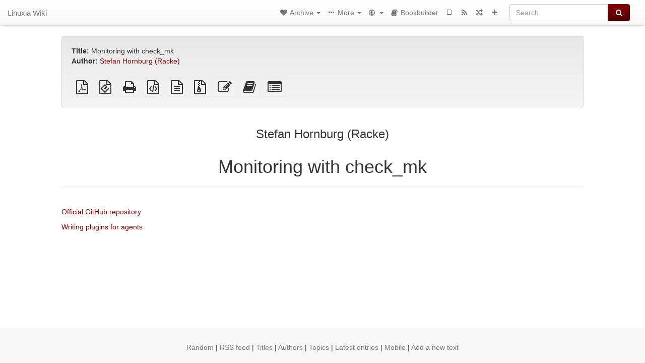

--- FILE ---
content_type: text/css
request_url: https://wiki.linuxia.de/static/js/highlight/styles/default.css
body_size: 2615
content:
/*

Original style from softwaremaniacs.org (c) Ivan Sagalaev <Maniac@SoftwareManiacs.Org>

*/

.hljs {
  display: block;
  overflow-x: auto;
  padding: 0.5em;
  background: #f0f0f0;
  -webkit-text-size-adjust: none;
}

.hljs,
.hljs-subst,
.hljs-tag .hljs-title,
.nginx .hljs-title {
  color: black;
}

.hljs-string,
.hljs-title,
.hljs-constant,
.hljs-parent,
.hljs-tag .hljs-value,
.hljs-rules .hljs-value,
.hljs-preprocessor,
.hljs-pragma,
.haml .hljs-symbol,
.ruby .hljs-symbol,
.ruby .hljs-symbol .hljs-string,
.hljs-template_tag,
.django .hljs-variable,
.smalltalk .hljs-class,
.hljs-addition,
.hljs-flow,
.hljs-stream,
.bash .hljs-variable,
.apache .hljs-tag,
.apache .hljs-cbracket,
.tex .hljs-command,
.tex .hljs-special,
.erlang_repl .hljs-function_or_atom,
.asciidoc .hljs-header,
.markdown .hljs-header,
.coffeescript .hljs-attribute {
  color: #800;
}

.smartquote,
.hljs-comment,
.hljs-annotation,
.hljs-template_comment,
.diff .hljs-header,
.hljs-chunk,
.asciidoc .hljs-blockquote,
.markdown .hljs-blockquote {
  color: #888;
}

.hljs-number,
.hljs-date,
.hljs-regexp,
.hljs-literal,
.hljs-hexcolor,
.smalltalk .hljs-symbol,
.smalltalk .hljs-char,
.go .hljs-constant,
.hljs-change,
.lasso .hljs-variable,
.makefile .hljs-variable,
.asciidoc .hljs-bullet,
.markdown .hljs-bullet,
.asciidoc .hljs-link_url,
.markdown .hljs-link_url {
  color: #080;
}

.hljs-label,
.hljs-javadoc,
.ruby .hljs-string,
.hljs-decorator,
.hljs-filter .hljs-argument,
.hljs-localvars,
.hljs-array,
.hljs-attr_selector,
.hljs-important,
.hljs-pseudo,
.hljs-pi,
.haml .hljs-bullet,
.hljs-doctype,
.hljs-deletion,
.hljs-envvar,
.hljs-shebang,
.apache .hljs-sqbracket,
.nginx .hljs-built_in,
.tex .hljs-formula,
.erlang_repl .hljs-reserved,
.hljs-prompt,
.asciidoc .hljs-link_label,
.markdown .hljs-link_label,
.vhdl .hljs-attribute,
.clojure .hljs-attribute,
.asciidoc .hljs-attribute,
.lasso .hljs-attribute,
.coffeescript .hljs-property,
.hljs-phony {
  color: #88f;
}

.hljs-keyword,
.hljs-id,
.hljs-title,
.hljs-built_in,
.css .hljs-tag,
.hljs-javadoctag,
.hljs-phpdoc,
.hljs-dartdoc,
.hljs-yardoctag,
.smalltalk .hljs-class,
.hljs-winutils,
.bash .hljs-variable,
.apache .hljs-tag,
.hljs-type,
.hljs-typename,
.tex .hljs-command,
.asciidoc .hljs-strong,
.markdown .hljs-strong,
.hljs-request,
.hljs-status {
  font-weight: bold;
}

.asciidoc .hljs-emphasis,
.markdown .hljs-emphasis {
  font-style: italic;
}

.nginx .hljs-built_in {
  font-weight: normal;
}

.coffeescript .javascript,
.javascript .xml,
.lasso .markup,
.tex .hljs-formula,
.xml .javascript,
.xml .vbscript,
.xml .css,
.xml .hljs-cdata {
  opacity: 0.5;
}


--- FILE ---
content_type: application/javascript
request_url: https://wiki.linuxia.de/static/js/highlight/highlight.min.js
body_size: 284593
content:
var hljs=new function(){function escape(value){return value.replace(/&/gm,"&amp;").replace(/</gm,"&lt;").replace(/>/gm,"&gt;")}function tag(node){return node.nodeName.toLowerCase()}function testRe(re,lexeme){var match=re&&re.exec(lexeme);return match&&match.index==0}function blockLanguage(block){var classes=(block.className+" "+(block.parentNode?block.parentNode.className:"")).split(/\s+/);classes=classes.map(function(c){return c.replace(/^lang(uage)?-/,"")});return classes.filter(function(c){return getLanguage(c)||/no(-?)highlight/.test(c)})[0]}function inherit(parent,obj){var result={};for(var key in parent)result[key]=parent[key];if(obj)for(var key in obj)result[key]=obj[key];return result}function nodeStream(node){var result=[];(function _nodeStream(node,offset){for(var child=node.firstChild;child;child=child.nextSibling){if(child.nodeType==3)offset+=child.nodeValue.length;else if(child.nodeType==1){result.push({event:"start",offset:offset,node:child});offset=_nodeStream(child,offset);if(!tag(child).match(/br|hr|img|input/)){result.push({event:"stop",offset:offset,node:child})}}}return offset})(node,0);return result}function mergeStreams(original,highlighted,value){var processed=0;var result="";var nodeStack=[];function selectStream(){if(!original.length||!highlighted.length){return original.length?original:highlighted}if(original[0].offset!=highlighted[0].offset){return original[0].offset<highlighted[0].offset?original:highlighted}return highlighted[0].event=="start"?original:highlighted}function open(node){function attr_str(a){return" "+a.nodeName+'="'+escape(a.value)+'"'}result+="<"+tag(node)+Array.prototype.map.call(node.attributes,attr_str).join("")+">"}function close(node){result+="</"+tag(node)+">"}function render(event){(event.event=="start"?open:close)(event.node)}while(original.length||highlighted.length){var stream=selectStream();result+=escape(value.substr(processed,stream[0].offset-processed));processed=stream[0].offset;if(stream==original){nodeStack.reverse().forEach(close);do{render(stream.splice(0,1)[0]);stream=selectStream()}while(stream==original&&stream.length&&stream[0].offset==processed);nodeStack.reverse().forEach(open)}else{if(stream[0].event=="start"){nodeStack.push(stream[0].node)}else{nodeStack.pop()}render(stream.splice(0,1)[0])}}return result+escape(value.substr(processed))}function compileLanguage(language){function reStr(re){return re&&re.source||re}function langRe(value,global){return RegExp(reStr(value),"m"+(language.case_insensitive?"i":"")+(global?"g":""))}function compileMode(mode,parent){if(mode.compiled)return;mode.compiled=true;mode.keywords=mode.keywords||mode.beginKeywords;if(mode.keywords){var compiled_keywords={};var flatten=function(className,str){if(language.case_insensitive){str=str.toLowerCase()}str.split(" ").forEach(function(kw){var pair=kw.split("|");compiled_keywords[pair[0]]=[className,pair[1]?Number(pair[1]):1]})};if(typeof mode.keywords=="string"){flatten("keyword",mode.keywords)}else{Object.keys(mode.keywords).forEach(function(className){flatten(className,mode.keywords[className])})}mode.keywords=compiled_keywords}mode.lexemesRe=langRe(mode.lexemes||/\b[A-Za-z0-9_]+\b/,true);if(parent){if(mode.beginKeywords){mode.begin="\\b("+mode.beginKeywords.split(" ").join("|")+")\\b"}if(!mode.begin)mode.begin=/\B|\b/;mode.beginRe=langRe(mode.begin);if(!mode.end&&!mode.endsWithParent)mode.end=/\B|\b/;if(mode.end)mode.endRe=langRe(mode.end);mode.terminator_end=reStr(mode.end)||"";if(mode.endsWithParent&&parent.terminator_end)mode.terminator_end+=(mode.end?"|":"")+parent.terminator_end}if(mode.illegal)mode.illegalRe=langRe(mode.illegal);if(mode.relevance===undefined)mode.relevance=1;if(!mode.contains){mode.contains=[]}var expanded_contains=[];mode.contains.forEach(function(c){if(c.variants){c.variants.forEach(function(v){expanded_contains.push(inherit(c,v))})}else{expanded_contains.push(c=="self"?mode:c)}});mode.contains=expanded_contains;mode.contains.forEach(function(c){compileMode(c,mode)});if(mode.starts){compileMode(mode.starts,parent)}var terminators=mode.contains.map(function(c){return c.beginKeywords?"\\.?("+c.begin+")\\.?":c.begin}).concat([mode.terminator_end,mode.illegal]).map(reStr).filter(Boolean);mode.terminators=terminators.length?langRe(terminators.join("|"),true):{exec:function(s){return null}}}compileMode(language)}function highlight(name,value,ignore_illegals,continuation){function subMode(lexeme,mode){for(var i=0;i<mode.contains.length;i++){if(testRe(mode.contains[i].beginRe,lexeme)){return mode.contains[i]}}}function endOfMode(mode,lexeme){if(testRe(mode.endRe,lexeme)){return mode}if(mode.endsWithParent){return endOfMode(mode.parent,lexeme)}}function isIllegal(lexeme,mode){return!ignore_illegals&&testRe(mode.illegalRe,lexeme)}function keywordMatch(mode,match){var match_str=language.case_insensitive?match[0].toLowerCase():match[0];return mode.keywords.hasOwnProperty(match_str)&&mode.keywords[match_str]}function buildSpan(classname,insideSpan,leaveOpen,noPrefix){var classPrefix=noPrefix?"":options.classPrefix,openSpan='<span class="'+classPrefix,closeSpan=leaveOpen?"":"</span>";openSpan+=classname+'">';return openSpan+insideSpan+closeSpan}function processKeywords(){if(!top.keywords)return escape(mode_buffer);var result="";var last_index=0;top.lexemesRe.lastIndex=0;var match=top.lexemesRe.exec(mode_buffer);while(match){result+=escape(mode_buffer.substr(last_index,match.index-last_index));var keyword_match=keywordMatch(top,match);if(keyword_match){relevance+=keyword_match[1];result+=buildSpan(keyword_match[0],escape(match[0]))}else{result+=escape(match[0])}last_index=top.lexemesRe.lastIndex;match=top.lexemesRe.exec(mode_buffer)}return result+escape(mode_buffer.substr(last_index))}function processSubLanguage(){if(top.subLanguage&&!languages[top.subLanguage]){return escape(mode_buffer)}var result=top.subLanguage?highlight(top.subLanguage,mode_buffer,true,subLanguageTop):highlightAuto(mode_buffer);if(top.relevance>0){relevance+=result.relevance}if(top.subLanguageMode=="continuous"){subLanguageTop=result.top}return buildSpan(result.language,result.value,false,true)}function processBuffer(){return top.subLanguage!==undefined?processSubLanguage():processKeywords()}function startNewMode(mode,lexeme){var markup=mode.className?buildSpan(mode.className,"",true):"";if(mode.returnBegin){result+=markup;mode_buffer=""}else if(mode.excludeBegin){result+=escape(lexeme)+markup;mode_buffer=""}else{result+=markup;mode_buffer=lexeme}top=Object.create(mode,{parent:{value:top}})}function processLexeme(buffer,lexeme){mode_buffer+=buffer;if(lexeme===undefined){result+=processBuffer();return 0}var new_mode=subMode(lexeme,top);if(new_mode){result+=processBuffer();startNewMode(new_mode,lexeme);return new_mode.returnBegin?0:lexeme.length}var end_mode=endOfMode(top,lexeme);if(end_mode){var origin=top;if(!(origin.returnEnd||origin.excludeEnd)){mode_buffer+=lexeme}result+=processBuffer();do{if(top.className){result+="</span>"}relevance+=top.relevance;top=top.parent}while(top!=end_mode.parent);if(origin.excludeEnd){result+=escape(lexeme)}mode_buffer="";if(end_mode.starts){startNewMode(end_mode.starts,"")}return origin.returnEnd?0:lexeme.length}if(isIllegal(lexeme,top))throw new Error('Illegal lexeme "'+lexeme+'" for mode "'+(top.className||"<unnamed>")+'"');mode_buffer+=lexeme;return lexeme.length||1}var language=getLanguage(name);if(!language){throw new Error('Unknown language: "'+name+'"')}compileLanguage(language);var top=continuation||language;var subLanguageTop;var result="";for(var current=top;current!=language;current=current.parent){if(current.className){result=buildSpan(current.className,"",true)+result}}var mode_buffer="";var relevance=0;try{var match,count,index=0;while(true){top.terminators.lastIndex=index;match=top.terminators.exec(value);if(!match)break;count=processLexeme(value.substr(index,match.index-index),match[0]);index=match.index+count}processLexeme(value.substr(index));for(var current=top;current.parent;current=current.parent){if(current.className){result+="</span>"}}return{relevance:relevance,value:result,language:name,top:top}}catch(e){if(e.message.indexOf("Illegal")!=-1){return{relevance:0,value:escape(value)}}else{throw e}}}function highlightAuto(text,languageSubset){languageSubset=languageSubset||options.languages||Object.keys(languages);var result={relevance:0,value:escape(text)};var second_best=result;languageSubset.forEach(function(name){if(!getLanguage(name)){return}var current=highlight(name,text,false);current.language=name;if(current.relevance>second_best.relevance){second_best=current}if(current.relevance>result.relevance){second_best=result;result=current}});if(second_best.language){result.second_best=second_best}return result}function fixMarkup(value){if(options.tabReplace){value=value.replace(/^((<[^>]+>|\t)+)/gm,function(match,p1,offset,s){return p1.replace(/\t/g,options.tabReplace)})}if(options.useBR){value=value.replace(/\n/g,"<br>")}return value}function highlightBlock(block){var language=blockLanguage(block);if(/no(-?)highlight/.test(language))return;var node;if(options.useBR){node=document.createElementNS("http://www.w3.org/1999/xhtml","div");node.innerHTML=block.innerHTML.replace(/\n/g,"").replace(/<br[ \/]*>/g,"\n")}else{node=block}var text=node.textContent;var result=language?highlight(language,text,true):highlightAuto(text);var originalStream=nodeStream(node);if(originalStream.length){var resultNode=document.createElementNS("http://www.w3.org/1999/xhtml","div");resultNode.innerHTML=result.value;result.value=mergeStreams(originalStream,nodeStream(resultNode),text)}result.value=fixMarkup(result.value);block.innerHTML=result.value;block.className+=" hljs "+(!language&&result.language||"");block.result={language:result.language,re:result.relevance};if(result.second_best){block.second_best={language:result.second_best.language,re:result.second_best.relevance}}}var options={classPrefix:"hljs-",tabReplace:null,useBR:false,languages:undefined};function configure(user_options){options=inherit(options,user_options)}function initHighlighting(){if(initHighlighting.called)return;initHighlighting.called=true;var blocks=document.querySelectorAll("pre code");Array.prototype.forEach.call(blocks,highlightBlock)}function initHighlightingOnLoad(){addEventListener("DOMContentLoaded",initHighlighting,false);addEventListener("load",initHighlighting,false)}var languages={};var aliases={};function registerLanguage(name,language){var lang=languages[name]=language(this);if(lang.aliases){lang.aliases.forEach(function(alias){aliases[alias]=name})}}function listLanguages(){return Object.keys(languages)}function getLanguage(name){return languages[name]||languages[aliases[name]]}this.highlight=highlight;this.highlightAuto=highlightAuto;this.fixMarkup=fixMarkup;this.highlightBlock=highlightBlock;this.configure=configure;this.initHighlighting=initHighlighting;this.initHighlightingOnLoad=initHighlightingOnLoad;this.registerLanguage=registerLanguage;this.listLanguages=listLanguages;this.getLanguage=getLanguage;this.inherit=inherit;this.IDENT_RE="[a-zA-Z][a-zA-Z0-9_]*";this.UNDERSCORE_IDENT_RE="[a-zA-Z_][a-zA-Z0-9_]*";this.NUMBER_RE="\\b\\d+(\\.\\d+)?";this.C_NUMBER_RE="(\\b0[xX][a-fA-F0-9]+|(\\b\\d+(\\.\\d*)?|\\.\\d+)([eE][-+]?\\d+)?)";this.BINARY_NUMBER_RE="\\b(0b[01]+)";this.RE_STARTERS_RE="!|!=|!==|%|%=|&|&&|&=|\\*|\\*=|\\+|\\+=|,|-|-=|/=|/|:|;|<<|<<=|<=|<|===|==|=|>>>=|>>=|>=|>>>|>>|>|\\?|\\[|\\{|\\(|\\^|\\^=|\\||\\|=|\\|\\||~";this.BACKSLASH_ESCAPE={begin:"\\\\[\\s\\S]",relevance:0};this.APOS_STRING_MODE={className:"string",begin:"'",end:"'",illegal:"\\n",contains:[this.BACKSLASH_ESCAPE]};this.QUOTE_STRING_MODE={className:"string",begin:'"',end:'"',illegal:"\\n",contains:[this.BACKSLASH_ESCAPE]};this.PHRASAL_WORDS_MODE={begin:/\b(a|an|the|are|I|I'm|isn't|don't|doesn't|won't|but|just|should|pretty|simply|enough|gonna|going|wtf|so|such)\b/};this.C_LINE_COMMENT_MODE={className:"comment",begin:"//",end:"$",contains:[this.PHRASAL_WORDS_MODE]};this.C_BLOCK_COMMENT_MODE={className:"comment",begin:"/\\*",end:"\\*/",contains:[this.PHRASAL_WORDS_MODE]};this.HASH_COMMENT_MODE={className:"comment",begin:"#",end:"$",contains:[this.PHRASAL_WORDS_MODE]};this.NUMBER_MODE={className:"number",begin:this.NUMBER_RE,relevance:0};this.C_NUMBER_MODE={className:"number",begin:this.C_NUMBER_RE,relevance:0};this.BINARY_NUMBER_MODE={className:"number",begin:this.BINARY_NUMBER_RE,relevance:0};this.CSS_NUMBER_MODE={className:"number",begin:this.NUMBER_RE+"("+"%|em|ex|ch|rem"+"|vw|vh|vmin|vmax"+"|cm|mm|in|pt|pc|px"+"|deg|grad|rad|turn"+"|s|ms"+"|Hz|kHz"+"|dpi|dpcm|dppx"+")?",relevance:0};this.REGEXP_MODE={className:"regexp",begin:/\//,end:/\/[gim]*/,illegal:/\n/,contains:[this.BACKSLASH_ESCAPE,{begin:/\[/,end:/\]/,relevance:0,contains:[this.BACKSLASH_ESCAPE]}]};this.TITLE_MODE={className:"title",begin:this.IDENT_RE,relevance:0};this.UNDERSCORE_TITLE_MODE={className:"title",begin:this.UNDERSCORE_IDENT_RE,relevance:0}};hljs.registerLanguage("capnproto",function(hljs){return{aliases:["capnp"],keywords:{keyword:"struct enum interface union group import using const annotation extends in of on as with from fixed",built_in:"Void Bool Int8 Int16 Int32 Int64 UInt8 UInt16 UInt32 UInt64 Float32 Float64 "+"Text Data AnyPointer AnyStruct Capability List",literal:"true false"},contains:[hljs.QUOTE_STRING_MODE,hljs.NUMBER_MODE,hljs.HASH_COMMENT_MODE,{className:"shebang",begin:/@0x[\w\d]{16};/,illegal:/\n/},{className:"number",begin:/@\d+\b/},{className:"class",beginKeywords:"struct enum",end:/\{/,illegal:/\n/,contains:[hljs.inherit(hljs.TITLE_MODE,{starts:{endsWithParent:true,excludeEnd:true}})]},{className:"class",beginKeywords:"interface",end:/\{/,illegal:/\n/,contains:[hljs.inherit(hljs.TITLE_MODE,{starts:{endsWithParent:true,excludeEnd:true}})]}]}});hljs.registerLanguage("scss",function(hljs){var IDENT_RE="[a-zA-Z-][a-zA-Z0-9_-]*";var VARIABLE={className:"variable",begin:"(\\$"+IDENT_RE+")\\b"};var FUNCTION={className:"function",begin:IDENT_RE+"\\(",returnBegin:true,excludeEnd:true,end:"\\("};var HEXCOLOR={className:"hexcolor",begin:"#[0-9A-Fa-f]+"};var DEF_INTERNALS={className:"attribute",begin:"[A-Z\\_\\.\\-]+",end:":",excludeEnd:true,illegal:"[^\\s]",starts:{className:"value",endsWithParent:true,excludeEnd:true,contains:[FUNCTION,HEXCOLOR,hljs.CSS_NUMBER_MODE,hljs.QUOTE_STRING_MODE,hljs.APOS_STRING_MODE,hljs.C_BLOCK_COMMENT_MODE,{className:"important",begin:"!important"}]}};return{case_insensitive:true,illegal:"[=/|']",contains:[hljs.C_LINE_COMMENT_MODE,hljs.C_BLOCK_COMMENT_MODE,FUNCTION,{className:"id",begin:"\\#[A-Za-z0-9_-]+",relevance:0},{className:"class",begin:"\\.[A-Za-z0-9_-]+",relevance:0},{className:"attr_selector",begin:"\\[",end:"\\]",illegal:"$"},{className:"tag",begin:"\\b(a|abbr|acronym|address|area|article|aside|audio|b|base|big|blockquote|body|br|button|canvas|caption|cite|code|col|colgroup|command|datalist|dd|del|details|dfn|div|dl|dt|em|embed|fieldset|figcaption|figure|footer|form|frame|frameset|(h[1-6])|head|header|hgroup|hr|html|i|iframe|img|input|ins|kbd|keygen|label|legend|li|link|map|mark|meta|meter|nav|noframes|noscript|object|ol|optgroup|option|output|p|param|pre|progress|q|rp|rt|ruby|samp|script|section|select|small|span|strike|strong|style|sub|sup|table|tbody|td|textarea|tfoot|th|thead|time|title|tr|tt|ul|var|video)\\b",relevance:0},{className:"pseudo",begin:":(visited|valid|root|right|required|read-write|read-only|out-range|optional|only-of-type|only-child|nth-of-type|nth-last-of-type|nth-last-child|nth-child|not|link|left|last-of-type|last-child|lang|invalid|indeterminate|in-range|hover|focus|first-of-type|first-line|first-letter|first-child|first|enabled|empty|disabled|default|checked|before|after|active)"},{className:"pseudo",begin:"::(after|before|choices|first-letter|first-line|repeat-index|repeat-item|selection|value)"},VARIABLE,{className:"attribute",begin:"\\b(z-index|word-wrap|word-spacing|word-break|width|widows|white-space|visibility|vertical-align|unicode-bidi|transition-timing-function|transition-property|transition-duration|transition-delay|transition|transform-style|transform-origin|transform|top|text-underline-position|text-transform|text-shadow|text-rendering|text-overflow|text-indent|text-decoration-style|text-decoration-line|text-decoration-color|text-decoration|text-align-last|text-align|tab-size|table-layout|right|resize|quotes|position|pointer-events|perspective-origin|perspective|page-break-inside|page-break-before|page-break-after|padding-top|padding-right|padding-left|padding-bottom|padding|overflow-y|overflow-x|overflow-wrap|overflow|outline-width|outline-style|outline-offset|outline-color|outline|orphans|order|opacity|object-position|object-fit|normal|none|nav-up|nav-right|nav-left|nav-index|nav-down|min-width|min-height|max-width|max-height|mask|marks|margin-top|margin-right|margin-left|margin-bottom|margin|list-style-type|list-style-position|list-style-image|list-style|line-height|letter-spacing|left|justify-content|initial|inherit|ime-mode|image-orientation|image-resolution|image-rendering|icon|hyphens|height|font-weight|font-variant-ligatures|font-variant|font-style|font-stretch|font-size-adjust|font-size|font-language-override|font-kerning|font-feature-settings|font-family|font|float|flex-wrap|flex-shrink|flex-grow|flex-flow|flex-direction|flex-basis|flex|filter|empty-cells|display|direction|cursor|counter-reset|counter-increment|content|column-width|column-span|column-rule-width|column-rule-style|column-rule-color|column-rule|column-gap|column-fill|column-count|columns|color|clip-path|clip|clear|caption-side|break-inside|break-before|break-after|box-sizing|box-shadow|box-decoration-break|bottom|border-width|border-top-width|border-top-style|border-top-right-radius|border-top-left-radius|border-top-color|border-top|border-style|border-spacing|border-right-width|border-right-style|border-right-color|border-right|border-radius|border-left-width|border-left-style|border-left-color|border-left|border-image-width|border-image-source|border-image-slice|border-image-repeat|border-image-outset|border-image|border-color|border-collapse|border-bottom-width|border-bottom-style|border-bottom-right-radius|border-bottom-left-radius|border-bottom-color|border-bottom|border|background-size|background-repeat|background-position|background-origin|background-image|background-color|background-clip|background-attachment|background|backface-visibility|auto|animation-timing-function|animation-play-state|animation-name|animation-iteration-count|animation-fill-mode|animation-duration|animation-direction|animation-delay|animation|align-self|align-items|align-content)\\b",illegal:"[^\\s]"},{className:"value",begin:"\\b(whitespace|wait|w-resize|visible|vertical-text|vertical-ideographic|uppercase|upper-roman|upper-alpha|underline|transparent|top|thin|thick|text|text-top|text-bottom|tb-rl|table-header-group|table-footer-group|sw-resize|super|strict|static|square|solid|small-caps|separate|se-resize|scroll|s-resize|rtl|row-resize|ridge|right|repeat|repeat-y|repeat-x|relative|progress|pointer|overline|outside|outset|oblique|nowrap|not-allowed|normal|none|nw-resize|no-repeat|no-drop|newspaper|ne-resize|n-resize|move|middle|medium|ltr|lr-tb|lowercase|lower-roman|lower-alpha|loose|list-item|line|line-through|line-edge|lighter|left|keep-all|justify|italic|inter-word|inter-ideograph|inside|inset|inline|inline-block|inherit|inactive|ideograph-space|ideograph-parenthesis|ideograph-numeric|ideograph-alpha|horizontal|hidden|help|hand|groove|fixed|ellipsis|e-resize|double|dotted|distribute|distribute-space|distribute-letter|distribute-all-lines|disc|disabled|default|decimal|dashed|crosshair|collapse|col-resize|circle|char|center|capitalize|break-word|break-all|bottom|both|bolder|bold|block|bidi-override|below|baseline|auto|always|all-scroll|absolute|table|table-cell)\\b"},{className:"value",begin:":",end:";",contains:[FUNCTION,VARIABLE,HEXCOLOR,hljs.CSS_NUMBER_MODE,hljs.QUOTE_STRING_MODE,hljs.APOS_STRING_MODE,{className:"important",begin:"!important"}]},{className:"at_rule",begin:"@",end:"[{;]",keywords:"mixin include extend for if else each while charset import debug media page content font-face namespace warn",contains:[FUNCTION,VARIABLE,hljs.QUOTE_STRING_MODE,hljs.APOS_STRING_MODE,HEXCOLOR,hljs.CSS_NUMBER_MODE,{className:"preprocessor",begin:"\\s[A-Za-z0-9_.-]+",relevance:0}]}]}});hljs.registerLanguage("css",function(hljs){var IDENT_RE="[a-zA-Z-][a-zA-Z0-9_-]*";var FUNCTION={className:"function",begin:IDENT_RE+"\\(",returnBegin:true,excludeEnd:true,end:"\\("};return{case_insensitive:true,illegal:"[=/|']",contains:[hljs.C_BLOCK_COMMENT_MODE,{className:"id",begin:"\\#[A-Za-z0-9_-]+"},{className:"class",begin:"\\.[A-Za-z0-9_-]+",relevance:0},{className:"attr_selector",begin:"\\[",end:"\\]",illegal:"$"},{className:"pseudo",begin:":(:)?[a-zA-Z0-9\\_\\-\\+\\(\\)\\\"\\']+"},{className:"at_rule",begin:"@(font-face|page)",lexemes:"[a-z-]+",keywords:"font-face page"},{className:"at_rule",begin:"@",end:"[{;]",contains:[{className:"keyword",begin:/\S+/},{begin:/\s/,endsWithParent:true,excludeEnd:true,relevance:0,contains:[FUNCTION,hljs.APOS_STRING_MODE,hljs.QUOTE_STRING_MODE,hljs.CSS_NUMBER_MODE]}]},{className:"tag",begin:IDENT_RE,relevance:0},{className:"rules",begin:"{",end:"}",illegal:"[^\\s]",relevance:0,contains:[hljs.C_BLOCK_COMMENT_MODE,{className:"rule",begin:"[^\\s]",returnBegin:true,end:";",endsWithParent:true,contains:[{className:"attribute",begin:"[A-Z\\_\\.\\-]+",end:":",excludeEnd:true,illegal:"[^\\s]",starts:{className:"value",endsWithParent:true,excludeEnd:true,contains:[FUNCTION,hljs.CSS_NUMBER_MODE,hljs.QUOTE_STRING_MODE,hljs.APOS_STRING_MODE,hljs.C_BLOCK_COMMENT_MODE,{className:"hexcolor",begin:"#[0-9A-Fa-f]+"},{className:"important",begin:"!important"}]}}]}]}]}});hljs.registerLanguage("clojure",function(hljs){var keywords={built_in:"def cond apply if-not if-let if not not= = < > <= >= == + / * - rem "+"quot neg? pos? delay? symbol? keyword? true? false? integer? empty? coll? list? "+"set? ifn? fn? associative? sequential? sorted? counted? reversible? number? decimal? "+"class? distinct? isa? float? rational? reduced? ratio? odd? even? char? seq? vector? "+"string? map? nil? contains? zero? instance? not-every? not-any? libspec? -> ->> .. . "+"inc compare do dotimes mapcat take remove take-while drop letfn drop-last take-last "+"drop-while while intern condp case reduced cycle split-at split-with repeat replicate "+"iterate range merge zipmap declare line-seq sort comparator sort-by dorun doall nthnext "+"nthrest partition eval doseq await await-for let agent atom send send-off release-pending-sends "+"add-watch mapv filterv remove-watch agent-error restart-agent set-error-handler error-handler "+"set-error-mode! error-mode shutdown-agents quote var fn loop recur throw try monitor-enter "+"monitor-exit defmacro defn defn- macroexpand macroexpand-1 for dosync and or "+"when when-not when-let comp juxt partial sequence memoize constantly complement identity assert "+"peek pop doto proxy defstruct first rest cons defprotocol cast coll deftype defrecord last butlast "+"sigs reify second ffirst fnext nfirst nnext defmulti defmethod meta with-meta ns in-ns create-ns import "+"refer keys select-keys vals key val rseq name namespace promise into transient persistent! conj! "+"assoc! dissoc! pop! disj! use class type num float double short byte boolean bigint biginteger "+"bigdec print-method print-dup throw-if printf format load compile get-in update-in pr pr-on newline "+"flush read slurp read-line subvec with-open memfn time re-find re-groups rand-int rand mod locking "+"assert-valid-fdecl alias resolve ref deref refset swap! reset! set-validator! compare-and-set! alter-meta! "+"reset-meta! commute get-validator alter ref-set ref-history-count ref-min-history ref-max-history ensure sync io! "+"new next conj set! to-array future future-call into-array aset gen-class reduce map filter find empty "+"hash-map hash-set sorted-map sorted-map-by sorted-set sorted-set-by vec vector seq flatten reverse assoc dissoc list "+"disj get union difference intersection extend extend-type extend-protocol int nth delay count concat chunk chunk-buffer "+"chunk-append chunk-first chunk-rest max min dec unchecked-inc-int unchecked-inc unchecked-dec-inc unchecked-dec unchecked-negate "+"unchecked-add-int unchecked-add unchecked-subtract-int unchecked-subtract chunk-next chunk-cons chunked-seq? prn vary-meta "+"lazy-seq spread list* str find-keyword keyword symbol gensym force rationalize"};var CLJ_IDENT_RE="[a-zA-Z_0-9\\!\\.\\?\\-\\+\\*\\/\\<\\=\\>\\&\\#\\$';]+";var SIMPLE_NUMBER_RE="[\\s:\\(\\{]+\\d+(\\.\\d+)?";var NUMBER={className:"number",begin:SIMPLE_NUMBER_RE,relevance:0};var STRING=hljs.inherit(hljs.QUOTE_STRING_MODE,{illegal:null});var COMMENT={className:"comment",begin:";",end:"$",relevance:0};var COLLECTION={className:"collection",begin:"[\\[\\{]",end:"[\\]\\}]"};var HINT={className:"comment",begin:"\\^"+CLJ_IDENT_RE};var HINT_COL={className:"comment",begin:"\\^\\{",end:"\\}"};var KEY={className:"attribute",begin:"[:]"+CLJ_IDENT_RE};var LIST={className:"list",begin:"\\(",end:"\\)"};var BODY={endsWithParent:true,keywords:{literal:"true false nil"},relevance:0};var NAME={keywords:keywords,lexemes:CLJ_IDENT_RE,className:"keyword",begin:CLJ_IDENT_RE,starts:BODY};LIST.contains=[{className:"comment",begin:"comment"},NAME,BODY];BODY.contains=[LIST,STRING,HINT,HINT_COL,COMMENT,KEY,COLLECTION,NUMBER];COLLECTION.contains=[LIST,STRING,HINT,COMMENT,KEY,COLLECTION,NUMBER];return{aliases:["clj"],illegal:/\S/,contains:[COMMENT,LIST,{className:"prompt",begin:/^=> /,starts:{end:/\n\n|\Z/}}]}});hljs.registerLanguage("python",function(hljs){var PROMPT={className:"prompt",begin:/^(>>>|\.\.\.) /};var STRING={className:"string",contains:[hljs.BACKSLASH_ESCAPE],variants:[{begin:/(u|b)?r?'''/,end:/'''/,contains:[PROMPT],relevance:10},{begin:/(u|b)?r?"""/,end:/"""/,contains:[PROMPT],relevance:10},{begin:/(u|r|ur)'/,end:/'/,relevance:10},{begin:/(u|r|ur)"/,end:/"/,relevance:10},{begin:/(b|br)'/,end:/'/},{begin:/(b|br)"/,end:/"/},hljs.APOS_STRING_MODE,hljs.QUOTE_STRING_MODE]};var NUMBER={className:"number",relevance:0,variants:[{begin:hljs.BINARY_NUMBER_RE+"[lLjJ]?"},{begin:"\\b(0o[0-7]+)[lLjJ]?"},{begin:hljs.C_NUMBER_RE+"[lLjJ]?"}]};var PARAMS={className:"params",begin:/\(/,end:/\)/,contains:["self",PROMPT,NUMBER,STRING]};var FUNC_CLASS_PROTO={end:/:/,illegal:/[${=;\n]/,contains:[hljs.UNDERSCORE_TITLE_MODE,PARAMS]};return{aliases:["py","gyp"],keywords:{keyword:"and elif is global as in if from raise for except finally print import pass return "+"exec else break not with class assert yield try while continue del or def lambda "+"nonlocal|10 None True False",built_in:"Ellipsis NotImplemented"},illegal:/(<\/|->|\?)/,contains:[PROMPT,NUMBER,STRING,hljs.HASH_COMMENT_MODE,hljs.inherit(FUNC_CLASS_PROTO,{className:"function",beginKeywords:"def",relevance:10}),hljs.inherit(FUNC_CLASS_PROTO,{className:"class",beginKeywords:"class"}),{className:"decorator",begin:/@/,end:/$/},{begin:/\b(print|exec)\(/}]}});hljs.registerLanguage("coffeescript",function(hljs){var KEYWORDS={keyword:"in if for while finally new do return else break catch instanceof throw try this "+"switch continue typeof delete debugger super "+"then unless until loop of by when and or is isnt not",literal:"true false null undefined "+"yes no on off",reserved:"case default function var void with const let enum export import native "+"__hasProp __extends __slice __bind __indexOf",built_in:"npm require console print module global window document"};var JS_IDENT_RE="[A-Za-z$_][0-9A-Za-z$_]*";var TITLE=hljs.inherit(hljs.TITLE_MODE,{begin:JS_IDENT_RE});var SUBST={className:"subst",begin:/#\{/,end:/}/,keywords:KEYWORDS};var EXPRESSIONS=[hljs.BINARY_NUMBER_MODE,hljs.inherit(hljs.C_NUMBER_MODE,{starts:{end:"(\\s*/)?",relevance:0}}),{className:"string",variants:[{begin:/'''/,end:/'''/,contains:[hljs.BACKSLASH_ESCAPE]},{begin:/'/,end:/'/,contains:[hljs.BACKSLASH_ESCAPE]},{begin:/"""/,end:/"""/,contains:[hljs.BACKSLASH_ESCAPE,SUBST]},{begin:/"/,end:/"/,contains:[hljs.BACKSLASH_ESCAPE,SUBST]}]},{className:"regexp",variants:[{begin:"///",end:"///",contains:[SUBST,hljs.HASH_COMMENT_MODE]},{begin:"//[gim]*",relevance:0},{begin:/\/(?![ *])(\\\/|.)*?\/[gim]*(?=\W|$)/}]},{className:"property",begin:"@"+JS_IDENT_RE},{begin:"`",end:"`",excludeBegin:true,excludeEnd:true,subLanguage:"javascript"}];SUBST.contains=EXPRESSIONS;return{aliases:["coffee","cson","iced"],keywords:KEYWORDS,illegal:/\/\*/,contains:EXPRESSIONS.concat([{className:"comment",begin:"###",end:"###"},hljs.HASH_COMMENT_MODE,{className:"function",begin:"(^\\s*|\\B)("+JS_IDENT_RE+"\\s*=\\s*)?(\\(.*\\))?\\s*\\B[-=]>",end:"[-=]>",returnBegin:true,contains:[TITLE,{className:"params",begin:"\\([^\\(]",returnBegin:true,contains:[{begin:/\(/,end:/\)/,keywords:KEYWORDS,contains:["self"].concat(EXPRESSIONS)}]}]},{className:"class",beginKeywords:"class",end:"$",illegal:/[:="\[\]]/,contains:[{beginKeywords:"extends",endsWithParent:true,illegal:/[:="\[\]]/,contains:[TITLE]},TITLE]},{className:"attribute",begin:JS_IDENT_RE+":",end:":",returnBegin:true,excludeEnd:true,relevance:0}])}});hljs.registerLanguage("erlang",function(hljs){var BASIC_ATOM_RE="[a-z'][a-zA-Z0-9_']*";var FUNCTION_NAME_RE="("+BASIC_ATOM_RE+":"+BASIC_ATOM_RE+"|"+BASIC_ATOM_RE+")";var ERLANG_RESERVED={keyword:"after and andalso|10 band begin bnot bor bsl bzr bxor case catch cond div end fun if "+"let not of orelse|10 query receive rem try when xor",literal:"false true"};var COMMENT={className:"comment",begin:"%",end:"$"};var NUMBER={className:"number",begin:"\\b(\\d+#[a-fA-F0-9]+|\\d+(\\.\\d+)?([eE][-+]?\\d+)?)",relevance:0};var NAMED_FUN={begin:"fun\\s+"+BASIC_ATOM_RE+"/\\d+"};var FUNCTION_CALL={begin:FUNCTION_NAME_RE+"\\(",end:"\\)",returnBegin:true,relevance:0,contains:[{className:"function_name",begin:FUNCTION_NAME_RE,relevance:0},{begin:"\\(",end:"\\)",endsWithParent:true,returnEnd:true,relevance:0}]};var TUPLE={className:"tuple",begin:"{",end:"}",relevance:0};var VAR1={className:"variable",begin:"\\b_([A-Z][A-Za-z0-9_]*)?",relevance:0};var VAR2={className:"variable",begin:"[A-Z][a-zA-Z0-9_]*",relevance:0};var RECORD_ACCESS={begin:"#"+hljs.UNDERSCORE_IDENT_RE,relevance:0,returnBegin:true,contains:[{className:"record_name",begin:"#"+hljs.UNDERSCORE_IDENT_RE,relevance:0},{begin:"{",end:"}",relevance:0}]};var BLOCK_STATEMENTS={beginKeywords:"fun receive if try case",end:"end",keywords:ERLANG_RESERVED};BLOCK_STATEMENTS.contains=[COMMENT,NAMED_FUN,hljs.inherit(hljs.APOS_STRING_MODE,{className:""}),BLOCK_STATEMENTS,FUNCTION_CALL,hljs.QUOTE_STRING_MODE,NUMBER,TUPLE,VAR1,VAR2,RECORD_ACCESS];var BASIC_MODES=[COMMENT,NAMED_FUN,BLOCK_STATEMENTS,FUNCTION_CALL,hljs.QUOTE_STRING_MODE,NUMBER,TUPLE,VAR1,VAR2,RECORD_ACCESS];FUNCTION_CALL.contains[1].contains=BASIC_MODES;TUPLE.contains=BASIC_MODES;RECORD_ACCESS.contains[1].contains=BASIC_MODES;var PARAMS={className:"params",begin:"\\(",end:"\\)",contains:BASIC_MODES};return{aliases:["erl"],keywords:ERLANG_RESERVED,illegal:"(</|\\*=|\\+=|-=|/\\*|\\*/|\\(\\*|\\*\\))",contains:[{className:"function",begin:"^"+BASIC_ATOM_RE+"\\s*\\(",end:"->",returnBegin:true,illegal:"\\(|#|//|/\\*|\\\\|:|;",contains:[PARAMS,hljs.inherit(hljs.TITLE_MODE,{begin:BASIC_ATOM_RE})],starts:{end:";|\\.",keywords:ERLANG_RESERVED,contains:BASIC_MODES}},COMMENT,{className:"pp",begin:"^-",end:"\\.",relevance:0,excludeEnd:true,returnBegin:true,lexemes:"-"+hljs.IDENT_RE,keywords:"-module -record -undef -export -ifdef -ifndef -author -copyright -doc -vsn "+"-import -include -include_lib -compile -define -else -endif -file -behaviour "+"-behavior -spec",contains:[PARAMS]},NUMBER,hljs.QUOTE_STRING_MODE,RECORD_ACCESS,VAR1,VAR2,TUPLE,{begin:/\.$/}]}});hljs.registerLanguage("fix",function(hljs){return{contains:[{begin:/[^\u2401\u0001]+/,end:/[\u2401\u0001]/,excludeEnd:true,returnBegin:true,returnEnd:false,contains:[{begin:/([^\u2401\u0001=]+)/,end:/=([^\u2401\u0001=]+)/,returnEnd:true,returnBegin:false,className:"attribute"},{begin:/=/,end:/([\u2401\u0001])/,excludeEnd:true,excludeBegin:true,className:"string"}]}],case_insensitive:true}
});hljs.registerLanguage("xml",function(hljs){var XML_IDENT_RE="[A-Za-z0-9\\._:-]+";var PHP={begin:/<\?(php)?(?!\w)/,end:/\?>/,subLanguage:"php",subLanguageMode:"continuous"};var TAG_INTERNALS={endsWithParent:true,illegal:/</,relevance:0,contains:[PHP,{className:"attribute",begin:XML_IDENT_RE,relevance:0},{begin:"=",relevance:0,contains:[{className:"value",variants:[{begin:/"/,end:/"/},{begin:/'/,end:/'/},{begin:/[^\s\/>]+/}]}]}]};return{aliases:["html","xhtml","rss","atom","xsl","plist"],case_insensitive:true,contains:[{className:"doctype",begin:"<!DOCTYPE",end:">",relevance:10,contains:[{begin:"\\[",end:"\\]"}]},{className:"comment",begin:"<!--",end:"-->",relevance:10},{className:"cdata",begin:"<\\!\\[CDATA\\[",end:"\\]\\]>",relevance:10},{className:"tag",begin:"<style(?=\\s|>|$)",end:">",keywords:{title:"style"},contains:[TAG_INTERNALS],starts:{end:"</style>",returnEnd:true,subLanguage:"css"}},{className:"tag",begin:"<script(?=\\s|>|$)",end:">",keywords:{title:"script"},contains:[TAG_INTERNALS],starts:{end:"</script>",returnEnd:true,subLanguage:"javascript"}},{begin:"<%",end:"%>",subLanguage:"vbscript"},PHP,{className:"pi",begin:/<\?\w+/,end:/\?>/,relevance:10},{className:"tag",begin:"</?",end:"/?>",contains:[{className:"title",begin:/[^ \/><\n\t]+/,relevance:0},TAG_INTERNALS]}]}});hljs.registerLanguage("lisp",function(hljs){var LISP_IDENT_RE="[a-zA-Z_\\-\\+\\*\\/\\<\\=\\>\\&\\#][a-zA-Z0-9_\\-\\+\\*\\/\\<\\=\\>\\&\\#!]*";var LISP_SIMPLE_NUMBER_RE="(\\-|\\+)?\\d+(\\.\\d+|\\/\\d+)?((d|e|f|l|s)(\\+|\\-)?\\d+)?";var SHEBANG={className:"shebang",begin:"^#!",end:"$"};var LITERAL={className:"literal",begin:"\\b(t{1}|nil)\\b"};var NUMBER={className:"number",variants:[{begin:LISP_SIMPLE_NUMBER_RE,relevance:0},{begin:"#b[0-1]+(/[0-1]+)?"},{begin:"#o[0-7]+(/[0-7]+)?"},{begin:"#x[0-9a-f]+(/[0-9a-f]+)?"},{begin:"#c\\("+LISP_SIMPLE_NUMBER_RE+" +"+LISP_SIMPLE_NUMBER_RE,end:"\\)"}]};var STRING=hljs.inherit(hljs.QUOTE_STRING_MODE,{illegal:null});var COMMENT={className:"comment",begin:";",end:"$",relevance:0};var VARIABLE={className:"variable",begin:"\\*",end:"\\*"};var KEYWORD={className:"keyword",begin:"[:&]"+LISP_IDENT_RE};var QUOTED_LIST={begin:"\\(",end:"\\)",contains:["self",LITERAL,STRING,NUMBER]};var QUOTED={className:"quoted",contains:[NUMBER,STRING,VARIABLE,KEYWORD,QUOTED_LIST],variants:[{begin:"['`]\\(",end:"\\)"},{begin:"\\(quote ",end:"\\)",keywords:"quote"}]};var QUOTED_ATOM={className:"quoted",begin:"'"+LISP_IDENT_RE};var LIST={className:"list",begin:"\\(",end:"\\)"};var BODY={endsWithParent:true,relevance:0};LIST.contains=[{className:"keyword",begin:LISP_IDENT_RE},BODY];BODY.contains=[QUOTED,QUOTED_ATOM,LIST,LITERAL,NUMBER,STRING,COMMENT,VARIABLE,KEYWORD];return{illegal:/\S/,contains:[NUMBER,SHEBANG,LITERAL,STRING,COMMENT,QUOTED,QUOTED_ATOM,LIST]}});hljs.registerLanguage("swift",function(hljs){var SWIFT_KEYWORDS={keyword:"class deinit enum extension func import init let protocol static "+"struct subscript typealias var break case continue default do "+"else fallthrough if in for return switch where while as dynamicType "+"is new super self Self Type __COLUMN__ __FILE__ __FUNCTION__ "+"__LINE__ associativity didSet get infix inout left mutating none "+"nonmutating operator override postfix precedence prefix right set "+"unowned unowned safe unsafe weak willSet",literal:"true false nil",built_in:"abs advance alignof alignofValue assert bridgeFromObjectiveC "+"bridgeFromObjectiveCUnconditional bridgeToObjectiveC "+"bridgeToObjectiveCUnconditional c contains count countElements "+"countLeadingZeros debugPrint debugPrintln distance dropFirst dropLast dump "+"encodeBitsAsWords enumerate equal false filter find getBridgedObjectiveCType "+"getVaList indices insertionSort isBridgedToObjectiveC "+"isBridgedVerbatimToObjectiveC isUniquelyReferenced join "+"lexicographicalCompare map max maxElement min minElement nil numericCast "+"partition posix print println quickSort reduce reflect reinterpretCast "+"reverse roundUpToAlignment sizeof sizeofValue sort split startsWith strideof "+"strideofValue swap swift toString transcode true underestimateCount "+"unsafeReflect withExtendedLifetime withObjectAtPlusZero withUnsafePointer "+"withUnsafePointerToObject withUnsafePointers withVaList"};var TYPE={className:"type",begin:"\\b[A-Z][\\w']*",relevance:0};var BLOCK_COMMENT={className:"comment",begin:"/\\*",end:"\\*/",contains:[hljs.PHRASAL_WORDS_MODE,"self"]};var SUBST={className:"subst",begin:/\\\(/,end:"\\)",keywords:SWIFT_KEYWORDS,contains:[]};var NUMBERS={className:"number",begin:"\\b([\\d_]+(\\.[\\deE_]+)?|0x[a-fA-F0-9_]+(\\.[a-fA-F0-9p_]+)?|0b[01_]+|0o[0-7_]+)\\b",relevance:0};var QUOTE_STRING_MODE=hljs.inherit(hljs.QUOTE_STRING_MODE,{contains:[SUBST,hljs.BACKSLASH_ESCAPE]});SUBST.contains=[NUMBERS];return{keywords:SWIFT_KEYWORDS,contains:[QUOTE_STRING_MODE,hljs.C_LINE_COMMENT_MODE,BLOCK_COMMENT,TYPE,NUMBERS,{className:"func",beginKeywords:"func",end:"{",excludeEnd:true,contains:[hljs.inherit(hljs.TITLE_MODE,{begin:/[A-Za-z$_][0-9A-Za-z$_]*/,illegal:/\(/}),{className:"generics",begin:/\</,end:/\>/,illegal:/\>/},{className:"params",begin:/\(/,end:/\)/,keywords:SWIFT_KEYWORDS,contains:["self",NUMBERS,QUOTE_STRING_MODE,hljs.C_BLOCK_COMMENT_MODE,{begin:":"}],illegal:/["']/}],illegal:/\[|%/},{className:"class",keywords:"struct protocol class extension enum",begin:"(struct|protocol|class(?! (func|var))|extension|enum)",end:"\\{",excludeEnd:true,contains:[hljs.inherit(hljs.TITLE_MODE,{begin:/[A-Za-z$_][0-9A-Za-z$_]*/})]},{className:"preprocessor",begin:"(@assignment|@class_protocol|@exported|@final|@lazy|@noreturn|"+"@NSCopying|@NSManaged|@objc|@optional|@required|@auto_closure|"+"@noreturn|@IBAction|@IBDesignable|@IBInspectable|@IBOutlet|"+"@infix|@prefix|@postfix)"}]}});hljs.registerLanguage("makefile",function(hljs){var VARIABLE={className:"variable",begin:/\$\(/,end:/\)/,contains:[hljs.BACKSLASH_ESCAPE]};return{aliases:["mk","mak"],contains:[hljs.HASH_COMMENT_MODE,{begin:/^\w+\s*\W*=/,returnBegin:true,relevance:0,starts:{className:"constant",end:/\s*\W*=/,excludeEnd:true,starts:{end:/$/,relevance:0,contains:[VARIABLE]}}},{className:"title",begin:/^[\w]+:\s*$/},{className:"phony",begin:/^\.PHONY:/,end:/$/,keywords:".PHONY",lexemes:/[\.\w]+/},{begin:/^\t+/,end:/$/,relevance:0,contains:[hljs.QUOTE_STRING_MODE,VARIABLE]}]}});hljs.registerLanguage("scala",function(hljs){var ANNOTATION={className:"annotation",begin:"@[A-Za-z]+"};var STRING={className:"string",begin:'u?r?"""',end:'"""',relevance:10};var SYMBOL={className:"symbol",begin:"'\\w[\\w\\d_]*(?!')"};var TYPE={className:"type",begin:"\\b[A-Z][A-Za-z0-9_]*",relevance:0};var NAME={className:"title",begin:/[^0-9\n\t "'(),.`{}\[\]:;][^\n\t "'(),.`{}\[\]:;]+|[^0-9\n\t "'(),.`{}\[\]:;=]/,relevance:0};var CLASS={className:"class",beginKeywords:"class object trait type",end:/[:={\[(\n;]/,contains:[{className:"keyword",beginKeywords:"extends with",relevance:10},NAME]};var METHOD={className:"function",beginKeywords:"def val",end:/[:={\[(\n;]/,contains:[NAME]};var JAVADOC={className:"javadoc",begin:"/\\*\\*",end:"\\*/",contains:[{className:"javadoctag",begin:"@[A-Za-z]+"}],relevance:10};return{keywords:{literal:"true false null",keyword:"type yield lazy override def with val var sealed abstract private trait object if forSome for while throw finally protected extends import final return else break new catch super class case package default try this match continue throws implicit"},contains:[hljs.C_LINE_COMMENT_MODE,hljs.C_BLOCK_COMMENT_MODE,STRING,hljs.QUOTE_STRING_MODE,SYMBOL,TYPE,METHOD,CLASS,hljs.C_NUMBER_MODE,ANNOTATION]}});hljs.registerLanguage("livecodeserver",function(hljs){var VARIABLE={className:"variable",begin:"\\b[gtps][A-Z]+[A-Za-z0-9_\\-]*\\b|\\$_[A-Z]+",relevance:0};var COMMENT={className:"comment",end:"$",variants:[hljs.C_BLOCK_COMMENT_MODE,hljs.HASH_COMMENT_MODE,{begin:"--"},{begin:"[^:]//"}]};var TITLE1=hljs.inherit(hljs.TITLE_MODE,{variants:[{begin:"\\b_*rig[A-Z]+[A-Za-z0-9_\\-]*"},{begin:"\\b_[a-z0-9\\-]+"}]});var TITLE2=hljs.inherit(hljs.TITLE_MODE,{begin:"\\b([A-Za-z0-9_\\-]+)\\b"});return{case_insensitive:false,keywords:{keyword:"after byte bytes english the until http forever descending using line real8 with seventh "+"for stdout finally element word fourth before black ninth sixth characters chars stderr "+"uInt1 uInt1s uInt2 uInt2s stdin string lines relative rel any fifth items from middle mid "+"at else of catch then third it file milliseconds seconds second secs sec int1 int1s int4 "+"int4s internet int2 int2s normal text item last long detailed effective uInt4 uInt4s repeat "+"end repeat URL in try into switch to words https token binfile each tenth as ticks tick "+"system real4 by dateItems without char character ascending eighth whole dateTime numeric short "+"first ftp integer abbreviated abbr abbrev private case while if",constant:"SIX TEN FORMFEED NINE ZERO NONE SPACE FOUR FALSE COLON CRLF PI COMMA ENDOFFILE EOF EIGHT FIVE "+"QUOTE EMPTY ONE TRUE RETURN CR LINEFEED RIGHT BACKSLASH NULL SEVEN TAB THREE TWO "+"six ten formfeed nine zero none space four false colon crlf pi comma endoffile eof eight five "+"quote empty one true return cr linefeed right backslash null seven tab three two "+"RIVERSION RISTATE FILE_READ_MODE FILE_WRITE_MODE FILE_WRITE_MODE DIR_WRITE_MODE FILE_READ_UMASK "+"FILE_WRITE_UMASK DIR_READ_UMASK DIR_WRITE_UMASK",operator:"div mod wrap and or bitAnd bitNot bitOr bitXor among not in a an within "+"contains ends with begins the keys of keys",built_in:"put abs acos aliasReference annuity arrayDecode arrayEncode asin atan atan2 average avg base64Decode "+"base64Encode baseConvert binaryDecode binaryEncode byteToNum cachedURL cachedURLs charToNum "+"cipherNames commandNames compound compress constantNames cos date dateFormat decompress directories "+"diskSpace DNSServers exp exp1 exp2 exp10 extents files flushEvents folders format functionNames global "+"globals hasMemory hostAddress hostAddressToName hostName hostNameToAddress isNumber ISOToMac itemOffset "+"keys len length libURLErrorData libUrlFormData libURLftpCommand libURLLastHTTPHeaders libURLLastRHHeaders "+"libUrlMultipartFormAddPart libUrlMultipartFormData libURLVersion lineOffset ln ln1 localNames log log2 log10 "+"longFilePath lower macToISO matchChunk matchText matrixMultiply max md5Digest median merge millisec "+"millisecs millisecond milliseconds min monthNames num number numToByte numToChar offset open openfiles "+"openProcesses openProcessIDs openSockets paramCount param params peerAddress pendingMessages platform "+"processID random randomBytes replaceText result revCreateXMLTree revCreateXMLTreeFromFile revCurrentRecord "+"revCurrentRecordIsFirst revCurrentRecordIsLast revDatabaseColumnCount revDatabaseColumnIsNull "+"revDatabaseColumnLengths revDatabaseColumnNames revDatabaseColumnNamed revDatabaseColumnNumbered "+"revDatabaseColumnTypes revDatabaseConnectResult revDatabaseCursors revDatabaseID revDatabaseTableNames "+"revDatabaseType revDataFromQuery revdb_closeCursor revdb_columnbynumber revdb_columncount revdb_columnisnull "+"revdb_columnlengths revdb_columnnames revdb_columntypes revdb_commit revdb_connect revdb_connections "+"revdb_connectionerr revdb_currentrecord revdb_cursorconnection revdb_cursorerr revdb_cursors revdb_dbtype "+"revdb_disconnect revdb_execute revdb_iseof revdb_isbof revdb_movefirst revdb_movelast revdb_movenext "+"revdb_moveprev revdb_query revdb_querylist revdb_recordcount revdb_rollback revdb_tablenames "+"revGetDatabaseDriverPath revNumberOfRecords revOpenDatabase revOpenDatabases revQueryDatabase "+"revQueryDatabaseBlob revQueryResult revQueryIsAtStart revQueryIsAtEnd revUnixFromMacPath "+"revXMLAttribute revXMLAttributes revXMLAttributeValues revXMLChildContents revXMLChildNames "+"revXMLFirstChild revXMLMatchingNode revXMLNextSibling revXMLNodeContents revXMLNumberOfChildren "+"revXMLParent revXMLPreviousSibling revXMLRootNode revXMLRPC_CreateRequest revXMLRPC_Documents "+"revXMLRPC_Error revXMLRPC_Execute revXMLRPC_GetHost revXMLRPC_GetMethod revXMLRPC_GetParam revXMLText "+"revXMLRPC_GetParamCount revXMLRPC_GetParamNode revXMLRPC_GetParamType revXMLRPC_GetPath revXMLRPC_GetPort "+"revXMLRPC_GetProtocol revXMLRPC_GetRequest revXMLRPC_GetResponse revXMLRPC_GetSocket revXMLTree "+"revXMLTrees revXMLValidateDTD revZipDescribeItem revZipEnumerateItems revZipOpenArchives round "+"sec secs seconds sha1Digest shell shortFilePath sin specialFolderPath sqrt standardDeviation statRound "+"stdDev sum sysError systemVersion tan tempName tick ticks time to toLower toUpper transpose trunc "+"uniDecode uniEncode upper URLDecode URLEncode URLStatus value variableNames version waitDepth weekdayNames wordOffset "+"add breakpoint cancel clear local variable file word line folder directory URL close socket process "+"combine constant convert create new alias folder directory decrypt delete variable word line folder "+"directory URL dispatch divide do encrypt filter get include intersect kill libURLDownloadToFile "+"libURLFollowHttpRedirects libURLftpUpload libURLftpUploadFile libURLresetAll libUrlSetAuthCallback "+"libURLSetCustomHTTPHeaders libUrlSetExpect100 libURLSetFTPListCommand libURLSetFTPMode libURLSetFTPStopTime "+"libURLSetStatusCallback load multiply socket process post seek rel relative read from process rename "+"replace require resetAll revAddXMLNode revAppendXML revCloseCursor revCloseDatabase revCommitDatabase "+"revCopyFile revCopyFolder revCopyXMLNode revDeleteFolder revDeleteXMLNode revDeleteAllXMLTrees "+"revDeleteXMLTree revExecuteSQL revGoURL revInsertXMLNode revMoveFolder revMoveToFirstRecord revMoveToLastRecord "+"revMoveToNextRecord revMoveToPreviousRecord revMoveToRecord revMoveXMLNode revPutIntoXMLNode revRollBackDatabase "+"revSetDatabaseDriverPath revSetXMLAttribute revXMLRPC_AddParam revXMLRPC_DeleteAllDocuments revXMLAddDTD "+"revXMLRPC_Free revXMLRPC_FreeAll revXMLRPC_DeleteDocument revXMLRPC_DeleteParam revXMLRPC_SetHost "+"revXMLRPC_SetMethod revXMLRPC_SetPort revXMLRPC_SetProtocol revXMLRPC_SetSocket revZipAddItemWithData "+"revZipAddItemWithFile revZipAddUncompressedItemWithData revZipAddUncompressedItemWithFile revZipCancel "+"revZipCloseArchive revZipDeleteItem revZipExtractItemToFile revZipExtractItemToVariable revZipSetProgressCallback "+"revZipRenameItem revZipReplaceItemWithData revZipReplaceItemWithFile revZipOpenArchive send set sort split "+"subtract union unload wait write"},contains:[VARIABLE,{className:"keyword",begin:"\\bend\\sif\\b"},{className:"function",beginKeywords:"function",end:"$",contains:[VARIABLE,TITLE2,hljs.APOS_STRING_MODE,hljs.QUOTE_STRING_MODE,hljs.BINARY_NUMBER_MODE,hljs.C_NUMBER_MODE,TITLE1]},{className:"function",beginKeywords:"end",end:"$",contains:[TITLE2,TITLE1]},{className:"command",beginKeywords:"command on",end:"$",contains:[VARIABLE,TITLE2,hljs.APOS_STRING_MODE,hljs.QUOTE_STRING_MODE,hljs.BINARY_NUMBER_MODE,hljs.C_NUMBER_MODE,TITLE1]},{className:"command",beginKeywords:"end",end:"$",contains:[TITLE2,TITLE1]},{className:"preprocessor",begin:"<\\?rev|<\\?lc|<\\?livecode",relevance:10},{className:"preprocessor",begin:"<\\?"},{className:"preprocessor",begin:"\\?>"},COMMENT,hljs.APOS_STRING_MODE,hljs.QUOTE_STRING_MODE,hljs.BINARY_NUMBER_MODE,hljs.C_NUMBER_MODE,TITLE1],illegal:";$|^\\[|^="}});hljs.registerLanguage("parser3",function(hljs){return{subLanguage:"xml",relevance:0,contains:[{className:"comment",begin:"^#",end:"$"},{className:"comment",begin:"\\^rem{",end:"}",relevance:10,contains:[{begin:"{",end:"}",contains:["self"]}]},{className:"preprocessor",begin:"^@(?:BASE|USE|CLASS|OPTIONS)$",relevance:10},{className:"title",begin:"@[\\w\\-]+\\[[\\w^;\\-]*\\](?:\\[[\\w^;\\-]*\\])?(?:.*)$"},{className:"variable",begin:"\\$\\{?[\\w\\-\\.\\:]+\\}?"},{className:"keyword",begin:"\\^[\\w\\-\\.\\:]+"},{className:"number",begin:"\\^#[0-9a-fA-F]+"},hljs.C_NUMBER_MODE]}});hljs.registerLanguage("nix",function(hljs){var NIX_KEYWORDS={keyword:"rec with let in inherit assert if else then",constant:"true false or and null",built_in:"import abort baseNameOf dirOf isNull builtins map removeAttrs throw toString derivation"};var ANTIQUOTE={className:"subst",begin:/\$\{/,end:/\}/,keywords:NIX_KEYWORDS};var ATTRS={className:"variable",begin:/[a-zA-Z0-9-_]+(\s*=)/};var SINGLE_QUOTE={className:"string",begin:"''",end:"''",contains:[ANTIQUOTE]};var DOUBLE_QUOTE={className:"string",begin:'"',end:'"',contains:[ANTIQUOTE]};var EXPRESSIONS=[hljs.NUMBER_MODE,hljs.HASH_COMMENT_MODE,hljs.C_BLOCK_COMMENT_MODE,SINGLE_QUOTE,DOUBLE_QUOTE,ATTRS];ANTIQUOTE.contains=EXPRESSIONS;return{aliases:["nixos"],keywords:NIX_KEYWORDS,contains:EXPRESSIONS}});hljs.registerLanguage("erlang-repl",function(hljs){return{keywords:{special_functions:"spawn spawn_link self",reserved:"after and andalso|10 band begin bnot bor bsl bsr bxor case catch cond div end fun if "+"let not of or orelse|10 query receive rem try when xor"},contains:[{className:"prompt",begin:"^[0-9]+> ",relevance:10},{className:"comment",begin:"%",end:"$"},{className:"number",begin:"\\b(\\d+#[a-fA-F0-9]+|\\d+(\\.\\d+)?([eE][-+]?\\d+)?)",relevance:0},hljs.APOS_STRING_MODE,hljs.QUOTE_STRING_MODE,{className:"constant",begin:"\\?(::)?([A-Z]\\w*(::)?)+"},{className:"arrow",begin:"->"},{className:"ok",begin:"ok"},{className:"exclamation_mark",begin:"!"},{className:"function_or_atom",begin:"(\\b[a-z'][a-zA-Z0-9_']*:[a-z'][a-zA-Z0-9_']*)|(\\b[a-z'][a-zA-Z0-9_']*)",relevance:0},{className:"variable",begin:"[A-Z][a-zA-Z0-9_']*",relevance:0}]}});hljs.registerLanguage("autohotkey",function(hljs){var BACKTICK_ESCAPE={className:"escape",begin:"`[\\s\\S]"};var COMMENTS={className:"comment",begin:";",end:"$",relevance:0};var BUILT_IN=[{className:"built_in",begin:"A_[a-zA-Z0-9]+"},{className:"built_in",beginKeywords:"ComSpec Clipboard ClipboardAll ErrorLevel"}];return{case_insensitive:true,keywords:{keyword:"Break Continue Else Gosub If Loop Return While",literal:"A true false NOT AND OR"},contains:BUILT_IN.concat([BACKTICK_ESCAPE,hljs.inherit(hljs.QUOTE_STRING_MODE,{contains:[BACKTICK_ESCAPE]}),COMMENTS,{className:"number",begin:hljs.NUMBER_RE,relevance:0},{className:"var_expand",begin:"%",end:"%",illegal:"\\n",contains:[BACKTICK_ESCAPE]},{className:"label",contains:[BACKTICK_ESCAPE],variants:[{begin:'^[^\\n";]+::(?!=)'},{begin:'^[^\\n";]+:(?!=)',relevance:0}]},{begin:",\\s*,",relevance:10}])}});hljs.registerLanguage("perl",function(hljs){var PERL_KEYWORDS="getpwent getservent quotemeta msgrcv scalar kill dbmclose undef lc "+"ma syswrite tr send umask sysopen shmwrite vec qx utime local oct semctl localtime "+"readpipe do return format read sprintf dbmopen pop getpgrp not getpwnam rewinddir qq"+"fileno qw endprotoent wait sethostent bless s|0 opendir continue each sleep endgrent "+"shutdown dump chomp connect getsockname die socketpair close flock exists index shmget"+"sub for endpwent redo lstat msgctl setpgrp abs exit select print ref gethostbyaddr "+"unshift fcntl syscall goto getnetbyaddr join gmtime symlink semget splice x|0 "+"getpeername recv log setsockopt cos last reverse gethostbyname getgrnam study formline "+"endhostent times chop length gethostent getnetent pack getprotoent getservbyname rand "+"mkdir pos chmod y|0 substr endnetent printf next open msgsnd readdir use unlink "+"getsockopt getpriority rindex wantarray hex system getservbyport endservent int chr "+"untie rmdir prototype tell listen fork shmread ucfirst setprotoent else sysseek link "+"getgrgid shmctl waitpid unpack getnetbyname reset chdir grep split require caller "+"lcfirst until warn while values shift telldir getpwuid my getprotobynumber delete and "+"sort uc defined srand accept package seekdir getprotobyname semop our rename seek if q|0 "+"chroot sysread setpwent no crypt getc chown sqrt write setnetent setpriority foreach "+"tie sin msgget map stat getlogin unless elsif truncate exec keys glob tied closedir"+"ioctl socket readlink eval xor readline binmode setservent eof ord bind alarm pipe "+"atan2 getgrent exp time push setgrent gt lt or ne m|0 break given say state when";var SUBST={className:"subst",begin:"[$@]\\{",end:"\\}",keywords:PERL_KEYWORDS};var METHOD={begin:"->{",end:"}"};var VAR={className:"variable",variants:[{begin:/\$\d/},{begin:/[\$\%\@](\^\w\b|#\w+(\:\:\w+)*|{\w+}|\w+(\:\:\w*)*)/},{begin:/[\$\%\@][^\s\w{]/,relevance:0}]};var COMMENT={className:"comment",begin:"^(__END__|__DATA__)",end:"\\n$",relevance:5};var STRING_CONTAINS=[hljs.BACKSLASH_ESCAPE,SUBST,VAR];var PERL_DEFAULT_CONTAINS=[VAR,hljs.HASH_COMMENT_MODE,COMMENT,{className:"comment",begin:"^\\=\\w",end:"\\=cut",endsWithParent:true},METHOD,{className:"string",contains:STRING_CONTAINS,variants:[{begin:"q[qwxr]?\\s*\\(",end:"\\)",relevance:5},{begin:"q[qwxr]?\\s*\\[",end:"\\]",relevance:5},{begin:"q[qwxr]?\\s*\\{",end:"\\}",relevance:5},{begin:"q[qwxr]?\\s*\\|",end:"\\|",relevance:5},{begin:"q[qwxr]?\\s*\\<",end:"\\>",relevance:5},{begin:"qw\\s+q",end:"q",relevance:5},{begin:"'",end:"'",contains:[hljs.BACKSLASH_ESCAPE]},{begin:'"',end:'"'},{begin:"`",end:"`",contains:[hljs.BACKSLASH_ESCAPE]},{begin:"{\\w+}",contains:[],relevance:0},{begin:"-?\\w+\\s*\\=\\>",contains:[],relevance:0}]},{className:"number",begin:"(\\b0[0-7_]+)|(\\b0x[0-9a-fA-F_]+)|(\\b[1-9][0-9_]*(\\.[0-9_]+)?)|[0_]\\b",relevance:0},{begin:"(\\/\\/|"+hljs.RE_STARTERS_RE+"|\\b(split|return|print|reverse|grep)\\b)\\s*",keywords:"split return print reverse grep",relevance:0,contains:[hljs.HASH_COMMENT_MODE,COMMENT,{className:"regexp",begin:"(s|tr|y)/(\\\\.|[^/])*/(\\\\.|[^/])*/[a-z]*",relevance:10},{className:"regexp",begin:"(m|qr)?/",end:"/[a-z]*",contains:[hljs.BACKSLASH_ESCAPE],relevance:0}]},{className:"sub",beginKeywords:"sub",end:"(\\s*\\(.*?\\))?[;{]",relevance:5},{className:"operator",begin:"-\\w\\b",relevance:0}];SUBST.contains=PERL_DEFAULT_CONTAINS;METHOD.contains=PERL_DEFAULT_CONTAINS;return{aliases:["pl"],keywords:PERL_KEYWORDS,contains:PERL_DEFAULT_CONTAINS}});hljs.registerLanguage("actionscript",function(hljs){var IDENT_RE="[a-zA-Z_$][a-zA-Z0-9_$]*";var IDENT_FUNC_RETURN_TYPE_RE="([*]|[a-zA-Z_$][a-zA-Z0-9_$]*)";var AS3_REST_ARG_MODE={className:"rest_arg",begin:"[.]{3}",end:IDENT_RE,relevance:10};return{aliases:["as"],keywords:{keyword:"as break case catch class const continue default delete do dynamic each "+"else extends final finally for function get if implements import in include "+"instanceof interface internal is namespace native new override package private "+"protected public return set static super switch this throw try typeof use var void "+"while with",literal:"true false null undefined"},contains:[hljs.APOS_STRING_MODE,hljs.QUOTE_STRING_MODE,hljs.C_LINE_COMMENT_MODE,hljs.C_BLOCK_COMMENT_MODE,hljs.C_NUMBER_MODE,{className:"package",beginKeywords:"package",end:"{",contains:[hljs.TITLE_MODE]},{className:"class",beginKeywords:"class interface",end:"{",excludeEnd:true,contains:[{beginKeywords:"extends implements"},hljs.TITLE_MODE]},{className:"preprocessor",beginKeywords:"import include",end:";"},{className:"function",beginKeywords:"function",end:"[{;]",excludeEnd:true,illegal:"\\S",contains:[hljs.TITLE_MODE,{className:"params",begin:"\\(",end:"\\)",contains:[hljs.APOS_STRING_MODE,hljs.QUOTE_STRING_MODE,hljs.C_LINE_COMMENT_MODE,hljs.C_BLOCK_COMMENT_MODE,AS3_REST_ARG_MODE]},{className:"type",begin:":",end:IDENT_FUNC_RETURN_TYPE_RE,relevance:10}]}]}});hljs.registerLanguage("vbscript",function(hljs){return{aliases:["vbs"],case_insensitive:true,keywords:{keyword:"call class const dim do loop erase execute executeglobal exit for each next function "+"if then else on error option explicit new private property let get public randomize "+"redim rem select case set stop sub while wend with end to elseif is or xor and not "+"class_initialize class_terminate default preserve in me byval byref step resume goto",built_in:"lcase month vartype instrrev ubound setlocale getobject rgb getref string "+"weekdayname rnd dateadd monthname now day minute isarray cbool round formatcurrency "+"conversions csng timevalue second year space abs clng timeserial fixs len asc "+"isempty maths dateserial atn timer isobject filter weekday datevalue ccur isdate "+"instr datediff formatdatetime replace isnull right sgn array snumeric log cdbl hex "+"chr lbound msgbox ucase getlocale cos cdate cbyte rtrim join hour oct typename trim "+"strcomp int createobject loadpicture tan formatnumber mid scriptenginebuildversion "+"scriptengine split scriptengineminorversion cint sin datepart ltrim sqr "+"scriptenginemajorversion time derived eval date formatpercent exp inputbox left ascw "+"chrw regexp server response request cstr err",literal:"true false null nothing empty"},illegal:"//",contains:[hljs.inherit(hljs.QUOTE_STRING_MODE,{contains:[{begin:'""'}]}),{className:"comment",begin:/'/,end:/$/,relevance:0},hljs.C_NUMBER_MODE]}});hljs.registerLanguage("cmake",function(hljs){return{aliases:["cmake.in"],case_insensitive:true,keywords:{keyword:"add_custom_command add_custom_target add_definitions add_dependencies "+"add_executable add_library add_subdirectory add_test aux_source_directory "+"break build_command cmake_minimum_required cmake_policy configure_file "+"create_test_sourcelist define_property else elseif enable_language enable_testing "+"endforeach endfunction endif endmacro endwhile execute_process export find_file "+"find_library find_package find_path find_program fltk_wrap_ui foreach function "+"get_cmake_property get_directory_property get_filename_component get_property "+"get_source_file_property get_target_property get_test_property if include "+"include_directories include_external_msproject include_regular_expression install "+"link_directories load_cache load_command macro mark_as_advanced message option "+"output_required_files project qt_wrap_cpp qt_wrap_ui remove_definitions return "+"separate_arguments set set_directory_properties set_property "+"set_source_files_properties set_target_properties set_tests_properties site_name "+"source_group string target_link_libraries try_compile try_run unset variable_watch "+"while build_name exec_program export_library_dependencies install_files "+"install_programs install_targets link_libraries make_directory remove subdir_depends "+"subdirs use_mangled_mesa utility_source variable_requires write_file "+"qt5_use_modules qt5_use_package qt5_wrap_cpp on off true false and or",operator:"equal less greater strless strgreater strequal matches"},contains:[{className:"envvar",begin:"\\${",end:"}"},hljs.HASH_COMMENT_MODE,hljs.QUOTE_STRING_MODE,hljs.NUMBER_MODE]}});hljs.registerLanguage("django",function(hljs){var FILTER={className:"filter",begin:/\|[A-Za-z]+\:?/,keywords:"truncatewords removetags linebreaksbr yesno get_digit timesince random striptags "+"filesizeformat escape linebreaks length_is ljust rjust cut urlize fix_ampersands "+"title floatformat capfirst pprint divisibleby add make_list unordered_list urlencode "+"timeuntil urlizetrunc wordcount stringformat linenumbers slice date dictsort "+"dictsortreversed default_if_none pluralize lower join center default "+"truncatewords_html upper length phone2numeric wordwrap time addslashes slugify first "+"escapejs force_escape iriencode last safe safeseq truncatechars localize unlocalize "+"localtime utc timezone",contains:[{className:"argument",begin:/"/,end:/"/},{className:"argument",begin:/'/,end:/'/}]};return{aliases:["jinja"],case_insensitive:true,subLanguage:"xml",subLanguageMode:"continuous",contains:[{className:"template_comment",begin:/\{%\s*comment\s*%}/,end:/\{%\s*endcomment\s*%}/},{className:"template_comment",begin:/\{#/,end:/#}/},{className:"template_tag",begin:/\{%/,end:/%}/,keywords:"comment endcomment load templatetag ifchanged endifchanged if endif firstof for "+"endfor in ifnotequal endifnotequal widthratio extends include spaceless "+"endspaceless regroup by as ifequal endifequal ssi now with cycle url filter "+"endfilter debug block endblock else autoescape endautoescape csrf_token empty elif "+"endwith static trans blocktrans endblocktrans get_static_prefix get_media_prefix "+"plural get_current_language language get_available_languages "+"get_current_language_bidi get_language_info get_language_info_list localize "+"endlocalize localtime endlocaltime timezone endtimezone get_current_timezone "+"verbatim",contains:[FILTER]},{className:"variable",begin:/\{\{/,end:/}}/,contains:[FILTER]}]}});hljs.registerLanguage("dos",function(hljs){var COMMENT={className:"comment",begin:/@?rem\b/,end:/$/,relevance:10};var LABEL={className:"label",begin:"^\\s*[A-Za-z._?][A-Za-z0-9_$#@~.?]*(:|\\s+label)",relevance:0};return{aliases:["bat","cmd"],case_insensitive:true,keywords:{flow:"if else goto for in do call exit not exist errorlevel defined",operator:"equ neq lss leq gtr geq",keyword:"shift cd dir echo setlocal endlocal set pause copy",stream:"prn nul lpt3 lpt2 lpt1 con com4 com3 com2 com1 aux",winutils:"ping net ipconfig taskkill xcopy ren del",built_in:"append assoc at attrib break cacls cd chcp chdir chkdsk chkntfs cls cmd color "+"comp compact convert date dir diskcomp diskcopy doskey erase fs "+"find findstr format ftype graftabl help keyb label md mkdir mode more move path "+"pause print popd pushd promt rd recover rem rename replace restore rmdir shift"+"sort start subst time title tree type ver verify vol"},contains:[{className:"envvar",begin:/%%[^ ]|%[^ ]+?%|![^ ]+?!/},{className:"function",begin:LABEL.begin,end:"goto:eof",contains:[hljs.inherit(hljs.TITLE_MODE,{begin:"([_a-zA-Z]\\w*\\.)*([_a-zA-Z]\\w*:)?[_a-zA-Z]\\w*"}),COMMENT]},{className:"number",begin:"\\b\\d+",relevance:0},COMMENT]}});hljs.registerLanguage("go",function(hljs){var GO_KEYWORDS={keyword:"break default func interface select case map struct chan else goto package switch "+"const fallthrough if range type continue for import return var go defer",constant:"true false iota nil",typename:"bool byte complex64 complex128 float32 float64 int8 int16 int32 int64 string uint8 "+"uint16 uint32 uint64 int uint uintptr rune",built_in:"append cap close complex copy imag len make new panic print println real recover delete"};return{aliases:["golang"],keywords:GO_KEYWORDS,illegal:"</",contains:[hljs.C_LINE_COMMENT_MODE,hljs.C_BLOCK_COMMENT_MODE,hljs.QUOTE_STRING_MODE,{className:"string",begin:"'",end:"[^\\\\]'"},{className:"string",begin:"`",end:"`"},{className:"number",begin:"[^a-zA-Z_0-9](\\-|\\+)?\\d+(\\.\\d+|\\/\\d+)?((d|e|f|l|s)(\\+|\\-)?\\d+)?",relevance:0},hljs.C_NUMBER_MODE]}});hljs.registerLanguage("rsl",function(hljs){return{keywords:{keyword:"float color point normal vector matrix while for if do return else break extern continue",built_in:"abs acos ambient area asin atan atmosphere attribute calculatenormal ceil cellnoise "+"clamp comp concat cos degrees depth Deriv diffuse distance Du Dv environment exp "+"faceforward filterstep floor format fresnel incident length lightsource log match "+"max min mod noise normalize ntransform opposite option phong pnoise pow printf "+"ptlined radians random reflect refract renderinfo round setcomp setxcomp setycomp "+"setzcomp shadow sign sin smoothstep specular specularbrdf spline sqrt step tan "+"texture textureinfo trace transform vtransform xcomp ycomp zcomp"},illegal:"</",contains:[hljs.C_LINE_COMMENT_MODE,hljs.C_BLOCK_COMMENT_MODE,hljs.QUOTE_STRING_MODE,hljs.APOS_STRING_MODE,hljs.C_NUMBER_MODE,{className:"preprocessor",begin:"#",end:"$"},{className:"shader",beginKeywords:"surface displacement light volume imager",end:"\\("},{className:"shading",beginKeywords:"illuminate illuminance gather",end:"\\("}]}});hljs.registerLanguage("sql",function(hljs){var COMMENT_MODE={className:"comment",begin:"--",end:"$"};return{case_insensitive:true,illegal:/[<>]/,contains:[{className:"operator",beginKeywords:"begin end start commit rollback savepoint lock alter create drop rename call "+"delete do handler insert load replace select truncate update set show pragma grant "+"merge describe use explain help declare prepare execute deallocate savepoint release "+"unlock purge reset change stop analyze cache flush optimize repair kill "+"install uninstall checksum restore check backup",end:/;/,endsWithParent:true,keywords:{keyword:"abs absolute acos action add adddate addtime aes_decrypt aes_encrypt after aggregate all allocate alter "+"analyze and any are as asc ascii asin assertion at atan atan2 atn2 authorization authors avg backup "+"before begin benchmark between bin binlog bit_and bit_count bit_length bit_or bit_xor both by "+"cache call cascade cascaded case cast catalog ceil ceiling chain change changed char_length "+"character_length charindex charset check checksum checksum_agg choose close coalesce "+"coercibility collate collation collationproperty column columns columns_updated commit compress concat "+"concat_ws concurrent connect connection connection_id consistent constraint constraints continue "+"contributors conv convert convert_tz corresponding cos cot count count_big crc32 create cross cume_dist "+"curdate current current_date current_time current_timestamp current_user cursor curtime data database "+"databases datalength date_add date_format date_sub dateadd datediff datefromparts datename "+"datepart datetime2fromparts datetimeoffsetfromparts day dayname dayofmonth dayofweek dayofyear "+"deallocate declare decode default deferrable deferred degrees delayed delete des_decrypt "+"des_encrypt des_key_file desc describe descriptor diagnostics difference disconnect distinct "+"distinctrow div do domain double drop dumpfile each else elt enclosed encode encrypt end end-exec "+"engine engines eomonth errors escape escaped event eventdata events except exception exec execute "+"exists exp explain export_set extended external extract fast fetch field fields find_in_set "+"first first_value floor flush for force foreign format found found_rows from from_base64 "+"from_days from_unixtime full function get get_format get_lock getdate getutcdate global go goto grant "+"grants greatest group group_concat grouping grouping_id gtid_subset gtid_subtract handler having help "+"hex high_priority hosts hour ident_current ident_incr ident_seed identified identity if ifnull ignore "+"iif ilike immediate in index indicator inet6_aton inet6_ntoa inet_aton inet_ntoa infile initially inner "+"innodb input insert install instr intersect into is is_free_lock is_ipv4 "+"is_ipv4_compat is_ipv4_mapped is_not is_not_null is_used_lock isdate isnull isolation join key kill "+"language last last_day last_insert_id last_value lcase lead leading least leaves left len lenght level "+"like limit lines ln load load_file local localtime localtimestamp locate lock log log10 log2 logfile "+"logs low_priority lower lpad ltrim make_set makedate maketime master master_pos_wait match matched max "+"md5 medium merge microsecond mid min minute mod mode module month monthname mutex name_const names "+"national natural nchar next no no_write_to_binlog not now nullif nvarchar oct "+"octet_length of old_password on only open optimize option optionally or ord order outer outfile output "+"pad parse partial partition password patindex percent_rank percentile_cont percentile_disc period_add "+"period_diff pi plugin position pow power pragma precision prepare preserve primary prior privileges "+"procedure procedure_analyze processlist profile profiles public publishingservername purge quarter "+"query quick quote quotename radians rand read references regexp relative relaylog release "+"release_lock rename repair repeat replace replicate reset restore restrict return returns reverse "+"revoke right rlike rollback rollup round row row_count rows rpad rtrim savepoint schema scroll "+"sec_to_time second section select serializable server session session_user set sha sha1 sha2 share "+"show sign sin size slave sleep smalldatetimefromparts snapshot some soname soundex "+"sounds_like space sql sql_big_result sql_buffer_result sql_cache sql_calc_found_rows sql_no_cache "+"sql_small_result sql_variant_property sqlstate sqrt square start starting status std "+"stddev stddev_pop stddev_samp stdev stdevp stop str str_to_date straight_join strcmp string stuff "+"subdate substr substring subtime subtring_index sum switchoffset sysdate sysdatetime sysdatetimeoffset "+"system_user sysutcdatetime table tables tablespace tan temporary terminated tertiary_weights then time "+"time_format time_to_sec timediff timefromparts timestamp timestampadd timestampdiff timezone_hour "+"timezone_minute to to_base64 to_days to_seconds todatetimeoffset trailing transaction translation "+"trigger trigger_nestlevel triggers trim truncate try_cast try_convert try_parse ucase uncompress "+"uncompressed_length unhex unicode uninstall union unique unix_timestamp unknown unlock update upgrade "+"upped upper usage use user user_resources using utc_date utc_time utc_timestamp uuid uuid_short "+"validate_password_strength value values var var_pop var_samp variables variance varp "+"version view warnings week weekday weekofyear weight_string when whenever where with work write xml "+"xor year yearweek zon",literal:"true false null",built_in:"array bigint binary bit blob boolean char character date dec decimal float int integer interval number "+"numeric real serial smallint varchar varying int8 serial8 text"},contains:[{className:"string",begin:"'",end:"'",contains:[hljs.BACKSLASH_ESCAPE,{begin:"''"}]},{className:"string",begin:'"',end:'"',contains:[hljs.BACKSLASH_ESCAPE,{begin:'""'}]},{className:"string",begin:"`",end:"`",contains:[hljs.BACKSLASH_ESCAPE]},hljs.C_NUMBER_MODE,hljs.C_BLOCK_COMMENT_MODE,COMMENT_MODE]},hljs.C_BLOCK_COMMENT_MODE,COMMENT_MODE]}
});hljs.registerLanguage("mel",function(hljs){return{keywords:"int float string vector matrix if else switch case default while do for in break "+"continue global proc return about abs addAttr addAttributeEditorNodeHelp addDynamic "+"addNewShelfTab addPP addPanelCategory addPrefixToName advanceToNextDrivenKey "+"affectedNet affects aimConstraint air alias aliasAttr align alignCtx alignCurve "+"alignSurface allViewFit ambientLight angle angleBetween animCone animCurveEditor "+"animDisplay animView annotate appendStringArray applicationName applyAttrPreset "+"applyTake arcLenDimContext arcLengthDimension arclen arrayMapper art3dPaintCtx "+"artAttrCtx artAttrPaintVertexCtx artAttrSkinPaintCtx artAttrTool artBuildPaintMenu "+"artFluidAttrCtx artPuttyCtx artSelectCtx artSetPaintCtx artUserPaintCtx assignCommand "+"assignInputDevice assignViewportFactories attachCurve attachDeviceAttr attachSurface "+"attrColorSliderGrp attrCompatibility attrControlGrp attrEnumOptionMenu "+"attrEnumOptionMenuGrp attrFieldGrp attrFieldSliderGrp attrNavigationControlGrp "+"attrPresetEditWin attributeExists attributeInfo attributeMenu attributeQuery "+"autoKeyframe autoPlace bakeClip bakeFluidShading bakePartialHistory bakeResults "+"bakeSimulation basename basenameEx batchRender bessel bevel bevelPlus binMembership "+"bindSkin blend2 blendShape blendShapeEditor blendShapePanel blendTwoAttr blindDataType "+"boneLattice boundary boxDollyCtx boxZoomCtx bufferCurve buildBookmarkMenu "+"buildKeyframeMenu button buttonManip CBG cacheFile cacheFileCombine cacheFileMerge "+"cacheFileTrack camera cameraView canCreateManip canvas capitalizeString catch "+"catchQuiet ceil changeSubdivComponentDisplayLevel changeSubdivRegion channelBox "+"character characterMap characterOutlineEditor characterize chdir checkBox checkBoxGrp "+"checkDefaultRenderGlobals choice circle circularFillet clamp clear clearCache clip "+"clipEditor clipEditorCurrentTimeCtx clipSchedule clipSchedulerOutliner clipTrimBefore "+"closeCurve closeSurface cluster cmdFileOutput cmdScrollFieldExecuter "+"cmdScrollFieldReporter cmdShell coarsenSubdivSelectionList collision color "+"colorAtPoint colorEditor colorIndex colorIndexSliderGrp colorSliderButtonGrp "+"colorSliderGrp columnLayout commandEcho commandLine commandPort compactHairSystem "+"componentEditor compositingInterop computePolysetVolume condition cone confirmDialog "+"connectAttr connectControl connectDynamic connectJoint connectionInfo constrain "+"constrainValue constructionHistory container containsMultibyte contextInfo control "+"convertFromOldLayers convertIffToPsd convertLightmap convertSolidTx convertTessellation "+"convertUnit copyArray copyFlexor copyKey copySkinWeights cos cpButton cpCache "+"cpClothSet cpCollision cpConstraint cpConvClothToMesh cpForces cpGetSolverAttr cpPanel "+"cpProperty cpRigidCollisionFilter cpSeam cpSetEdit cpSetSolverAttr cpSolver "+"cpSolverTypes cpTool cpUpdateClothUVs createDisplayLayer createDrawCtx createEditor "+"createLayeredPsdFile createMotionField createNewShelf createNode createRenderLayer "+"createSubdivRegion cross crossProduct ctxAbort ctxCompletion ctxEditMode ctxTraverse "+"currentCtx currentTime currentTimeCtx currentUnit curve curveAddPtCtx "+"curveCVCtx curveEPCtx curveEditorCtx curveIntersect curveMoveEPCtx curveOnSurface "+"curveSketchCtx cutKey cycleCheck cylinder dagPose date defaultLightListCheckBox "+"defaultNavigation defineDataServer defineVirtualDevice deformer deg_to_rad delete "+"deleteAttr deleteShadingGroupsAndMaterials deleteShelfTab deleteUI deleteUnusedBrushes "+"delrandstr detachCurve detachDeviceAttr detachSurface deviceEditor devicePanel dgInfo "+"dgdirty dgeval dgtimer dimWhen directKeyCtx directionalLight dirmap dirname disable "+"disconnectAttr disconnectJoint diskCache displacementToPoly displayAffected "+"displayColor displayCull displayLevelOfDetail displayPref displayRGBColor "+"displaySmoothness displayStats displayString displaySurface distanceDimContext "+"distanceDimension doBlur dolly dollyCtx dopeSheetEditor dot dotProduct "+"doubleProfileBirailSurface drag dragAttrContext draggerContext dropoffLocator "+"duplicate duplicateCurve duplicateSurface dynCache dynControl dynExport dynExpression "+"dynGlobals dynPaintEditor dynParticleCtx dynPref dynRelEdPanel dynRelEditor "+"dynamicLoad editAttrLimits editDisplayLayerGlobals editDisplayLayerMembers "+"editRenderLayerAdjustment editRenderLayerGlobals editRenderLayerMembers editor "+"editorTemplate effector emit emitter enableDevice encodeString endString endsWith env "+"equivalent equivalentTol erf error eval evalDeferred evalEcho event "+"exactWorldBoundingBox exclusiveLightCheckBox exec executeForEachObject exists exp "+"expression expressionEditorListen extendCurve extendSurface extrude fcheck fclose feof "+"fflush fgetline fgetword file fileBrowserDialog fileDialog fileExtension fileInfo "+"filetest filletCurve filter filterCurve filterExpand filterStudioImport "+"findAllIntersections findAnimCurves findKeyframe findMenuItem findRelatedSkinCluster "+"finder firstParentOf fitBspline flexor floatEq floatField floatFieldGrp floatScrollBar "+"floatSlider floatSlider2 floatSliderButtonGrp floatSliderGrp floor flow fluidCacheInfo "+"fluidEmitter fluidVoxelInfo flushUndo fmod fontDialog fopen formLayout format fprint "+"frameLayout fread freeFormFillet frewind fromNativePath fwrite gamma gauss "+"geometryConstraint getApplicationVersionAsFloat getAttr getClassification "+"getDefaultBrush getFileList getFluidAttr getInputDeviceRange getMayaPanelTypes "+"getModifiers getPanel getParticleAttr getPluginResource getenv getpid glRender "+"glRenderEditor globalStitch gmatch goal gotoBindPose grabColor gradientControl "+"gradientControlNoAttr graphDollyCtx graphSelectContext graphTrackCtx gravity grid "+"gridLayout group groupObjectsByName HfAddAttractorToAS HfAssignAS HfBuildEqualMap "+"HfBuildFurFiles HfBuildFurImages HfCancelAFR HfConnectASToHF HfCreateAttractor "+"HfDeleteAS HfEditAS HfPerformCreateAS HfRemoveAttractorFromAS HfSelectAttached "+"HfSelectAttractors HfUnAssignAS hardenPointCurve hardware hardwareRenderPanel "+"headsUpDisplay headsUpMessage help helpLine hermite hide hilite hitTest hotBox hotkey "+"hotkeyCheck hsv_to_rgb hudButton hudSlider hudSliderButton hwReflectionMap hwRender "+"hwRenderLoad hyperGraph hyperPanel hyperShade hypot iconTextButton iconTextCheckBox "+"iconTextRadioButton iconTextRadioCollection iconTextScrollList iconTextStaticLabel "+"ikHandle ikHandleCtx ikHandleDisplayScale ikSolver ikSplineHandleCtx ikSystem "+"ikSystemInfo ikfkDisplayMethod illustratorCurves image imfPlugins inheritTransform "+"insertJoint insertJointCtx insertKeyCtx insertKnotCurve insertKnotSurface instance "+"instanceable instancer intField intFieldGrp intScrollBar intSlider intSliderGrp "+"interToUI internalVar intersect iprEngine isAnimCurve isConnected isDirty isParentOf "+"isSameObject isTrue isValidObjectName isValidString isValidUiName isolateSelect "+"itemFilter itemFilterAttr itemFilterRender itemFilterType joint jointCluster jointCtx "+"jointDisplayScale jointLattice keyTangent keyframe keyframeOutliner "+"keyframeRegionCurrentTimeCtx keyframeRegionDirectKeyCtx keyframeRegionDollyCtx "+"keyframeRegionInsertKeyCtx keyframeRegionMoveKeyCtx keyframeRegionScaleKeyCtx "+"keyframeRegionSelectKeyCtx keyframeRegionSetKeyCtx keyframeRegionTrackCtx "+"keyframeStats lassoContext lattice latticeDeformKeyCtx launch launchImageEditor "+"layerButton layeredShaderPort layeredTexturePort layout layoutDialog lightList "+"lightListEditor lightListPanel lightlink lineIntersection linearPrecision linstep "+"listAnimatable listAttr listCameras listConnections listDeviceAttachments listHistory "+"listInputDeviceAxes listInputDeviceButtons listInputDevices listMenuAnnotation "+"listNodeTypes listPanelCategories listRelatives listSets listTransforms "+"listUnselected listerEditor loadFluid loadNewShelf loadPlugin "+"loadPluginLanguageResources loadPrefObjects localizedPanelLabel lockNode loft log "+"longNameOf lookThru ls lsThroughFilter lsType lsUI Mayatomr mag makeIdentity makeLive "+"makePaintable makeRoll makeSingleSurface makeTubeOn makebot manipMoveContext "+"manipMoveLimitsCtx manipOptions manipRotateContext manipRotateLimitsCtx "+"manipScaleContext manipScaleLimitsCtx marker match max memory menu menuBarLayout "+"menuEditor menuItem menuItemToShelf menuSet menuSetPref messageLine min minimizeApp "+"mirrorJoint modelCurrentTimeCtx modelEditor modelPanel mouse movIn movOut move "+"moveIKtoFK moveKeyCtx moveVertexAlongDirection multiProfileBirailSurface mute "+"nParticle nameCommand nameField namespace namespaceInfo newPanelItems newton nodeCast "+"nodeIconButton nodeOutliner nodePreset nodeType noise nonLinear normalConstraint "+"normalize nurbsBoolean nurbsCopyUVSet nurbsCube nurbsEditUV nurbsPlane nurbsSelect "+"nurbsSquare nurbsToPoly nurbsToPolygonsPref nurbsToSubdiv nurbsToSubdivPref "+"nurbsUVSet nurbsViewDirectionVector objExists objectCenter objectLayer objectType "+"objectTypeUI obsoleteProc oceanNurbsPreviewPlane offsetCurve offsetCurveOnSurface "+"offsetSurface openGLExtension openMayaPref optionMenu optionMenuGrp optionVar orbit "+"orbitCtx orientConstraint outlinerEditor outlinerPanel overrideModifier "+"paintEffectsDisplay pairBlend palettePort paneLayout panel panelConfiguration "+"panelHistory paramDimContext paramDimension paramLocator parent parentConstraint "+"particle particleExists particleInstancer particleRenderInfo partition pasteKey "+"pathAnimation pause pclose percent performanceOptions pfxstrokes pickWalk picture "+"pixelMove planarSrf plane play playbackOptions playblast plugAttr plugNode pluginInfo "+"pluginResourceUtil pointConstraint pointCurveConstraint pointLight pointMatrixMult "+"pointOnCurve pointOnSurface pointPosition poleVectorConstraint polyAppend "+"polyAppendFacetCtx polyAppendVertex polyAutoProjection polyAverageNormal "+"polyAverageVertex polyBevel polyBlendColor polyBlindData polyBoolOp polyBridgeEdge "+"polyCacheMonitor polyCheck polyChipOff polyClipboard polyCloseBorder polyCollapseEdge "+"polyCollapseFacet polyColorBlindData polyColorDel polyColorPerVertex polyColorSet "+"polyCompare polyCone polyCopyUV polyCrease polyCreaseCtx polyCreateFacet "+"polyCreateFacetCtx polyCube polyCut polyCutCtx polyCylinder polyCylindricalProjection "+"polyDelEdge polyDelFacet polyDelVertex polyDuplicateAndConnect polyDuplicateEdge "+"polyEditUV polyEditUVShell polyEvaluate polyExtrudeEdge polyExtrudeFacet "+"polyExtrudeVertex polyFlipEdge polyFlipUV polyForceUV polyGeoSampler polyHelix "+"polyInfo polyInstallAction polyLayoutUV polyListComponentConversion polyMapCut "+"polyMapDel polyMapSew polyMapSewMove polyMergeEdge polyMergeEdgeCtx polyMergeFacet "+"polyMergeFacetCtx polyMergeUV polyMergeVertex polyMirrorFace polyMoveEdge "+"polyMoveFacet polyMoveFacetUV polyMoveUV polyMoveVertex polyNormal polyNormalPerVertex "+"polyNormalizeUV polyOptUvs polyOptions polyOutput polyPipe polyPlanarProjection "+"polyPlane polyPlatonicSolid polyPoke polyPrimitive polyPrism polyProjection "+"polyPyramid polyQuad polyQueryBlindData polyReduce polySelect polySelectConstraint "+"polySelectConstraintMonitor polySelectCtx polySelectEditCtx polySeparate "+"polySetToFaceNormal polySewEdge polyShortestPathCtx polySmooth polySoftEdge "+"polySphere polySphericalProjection polySplit polySplitCtx polySplitEdge polySplitRing "+"polySplitVertex polyStraightenUVBorder polySubdivideEdge polySubdivideFacet "+"polyToSubdiv polyTorus polyTransfer polyTriangulate polyUVSet polyUnite polyWedgeFace "+"popen popupMenu pose pow preloadRefEd print progressBar progressWindow projFileViewer "+"projectCurve projectTangent projectionContext projectionManip promptDialog propModCtx "+"propMove psdChannelOutliner psdEditTextureFile psdExport psdTextureFile putenv pwd "+"python querySubdiv quit rad_to_deg radial radioButton radioButtonGrp radioCollection "+"radioMenuItemCollection rampColorPort rand randomizeFollicles randstate rangeControl "+"readTake rebuildCurve rebuildSurface recordAttr recordDevice redo reference "+"referenceEdit referenceQuery refineSubdivSelectionList refresh refreshAE "+"registerPluginResource rehash reloadImage removeJoint removeMultiInstance "+"removePanelCategory rename renameAttr renameSelectionList renameUI render "+"renderGlobalsNode renderInfo renderLayerButton renderLayerParent "+"renderLayerPostProcess renderLayerUnparent renderManip renderPartition "+"renderQualityNode renderSettings renderThumbnailUpdate renderWindowEditor "+"renderWindowSelectContext renderer reorder reorderDeformers requires reroot "+"resampleFluid resetAE resetPfxToPolyCamera resetTool resolutionNode retarget "+"reverseCurve reverseSurface revolve rgb_to_hsv rigidBody rigidSolver roll rollCtx "+"rootOf rot rotate rotationInterpolation roundConstantRadius rowColumnLayout rowLayout "+"runTimeCommand runup sampleImage saveAllShelves saveAttrPreset saveFluid saveImage "+"saveInitialState saveMenu savePrefObjects savePrefs saveShelf saveToolSettings scale "+"scaleBrushBrightness scaleComponents scaleConstraint scaleKey scaleKeyCtx sceneEditor "+"sceneUIReplacement scmh scriptCtx scriptEditorInfo scriptJob scriptNode scriptTable "+"scriptToShelf scriptedPanel scriptedPanelType scrollField scrollLayout sculpt "+"searchPathArray seed selLoadSettings select selectContext selectCurveCV selectKey "+"selectKeyCtx selectKeyframeRegionCtx selectMode selectPref selectPriority selectType "+"selectedNodes selectionConnection separator setAttr setAttrEnumResource "+"setAttrMapping setAttrNiceNameResource setConstraintRestPosition "+"setDefaultShadingGroup setDrivenKeyframe setDynamic setEditCtx setEditor setFluidAttr "+"setFocus setInfinity setInputDeviceMapping setKeyCtx setKeyPath setKeyframe "+"setKeyframeBlendshapeTargetWts setMenuMode setNodeNiceNameResource setNodeTypeFlag "+"setParent setParticleAttr setPfxToPolyCamera setPluginResource setProject "+"setStampDensity setStartupMessage setState setToolTo setUITemplate setXformManip sets "+"shadingConnection shadingGeometryRelCtx shadingLightRelCtx shadingNetworkCompare "+"shadingNode shapeCompare shelfButton shelfLayout shelfTabLayout shellField "+"shortNameOf showHelp showHidden showManipCtx showSelectionInTitle "+"showShadingGroupAttrEditor showWindow sign simplify sin singleProfileBirailSurface "+"size sizeBytes skinCluster skinPercent smoothCurve smoothTangentSurface smoothstep "+"snap2to2 snapKey snapMode snapTogetherCtx snapshot soft softMod softModCtx sort sound "+"soundControl source spaceLocator sphere sphrand spotLight spotLightPreviewPort "+"spreadSheetEditor spring sqrt squareSurface srtContext stackTrace startString "+"startsWith stitchAndExplodeShell stitchSurface stitchSurfacePoints strcmp "+"stringArrayCatenate stringArrayContains stringArrayCount stringArrayInsertAtIndex "+"stringArrayIntersector stringArrayRemove stringArrayRemoveAtIndex "+"stringArrayRemoveDuplicates stringArrayRemoveExact stringArrayToString "+"stringToStringArray strip stripPrefixFromName stroke subdAutoProjection "+"subdCleanTopology subdCollapse subdDuplicateAndConnect subdEditUV "+"subdListComponentConversion subdMapCut subdMapSewMove subdMatchTopology subdMirror "+"subdToBlind subdToPoly subdTransferUVsToCache subdiv subdivCrease "+"subdivDisplaySmoothness substitute substituteAllString substituteGeometry substring "+"surface surfaceSampler surfaceShaderList swatchDisplayPort switchTable symbolButton "+"symbolCheckBox sysFile system tabLayout tan tangentConstraint texLatticeDeformContext "+"texManipContext texMoveContext texMoveUVShellContext texRotateContext texScaleContext "+"texSelectContext texSelectShortestPathCtx texSmudgeUVContext texWinToolCtx text "+"textCurves textField textFieldButtonGrp textFieldGrp textManip textScrollList "+"textToShelf textureDisplacePlane textureHairColor texturePlacementContext "+"textureWindow threadCount threePointArcCtx timeControl timePort timerX toNativePath "+"toggle toggleAxis toggleWindowVisibility tokenize tokenizeList tolerance tolower "+"toolButton toolCollection toolDropped toolHasOptions toolPropertyWindow torus toupper "+"trace track trackCtx transferAttributes transformCompare transformLimits translator "+"trim trunc truncateFluidCache truncateHairCache tumble tumbleCtx turbulence "+"twoPointArcCtx uiRes uiTemplate unassignInputDevice undo undoInfo ungroup uniform unit "+"unloadPlugin untangleUV untitledFileName untrim upAxis updateAE userCtx uvLink "+"uvSnapshot validateShelfName vectorize view2dToolCtx viewCamera viewClipPlane "+"viewFit viewHeadOn viewLookAt viewManip viewPlace viewSet visor volumeAxis vortex "+"waitCursor warning webBrowser webBrowserPrefs whatIs window windowPref wire "+"wireContext workspace wrinkle wrinkleContext writeTake xbmLangPathList xform",illegal:"</",contains:[hljs.C_NUMBER_MODE,hljs.APOS_STRING_MODE,hljs.QUOTE_STRING_MODE,{className:"string",begin:"`",end:"`",contains:[hljs.BACKSLASH_ESCAPE]},{className:"variable",variants:[{begin:"\\$\\d"},{begin:"[\\$\\%\\@](\\^\\w\\b|#\\w+|[^\\s\\w{]|{\\w+}|\\w+)"},{begin:"\\*(\\^\\w\\b|#\\w+|[^\\s\\w{]|{\\w+}|\\w+)",relevance:0}]},hljs.C_LINE_COMMENT_MODE,hljs.C_BLOCK_COMMENT_MODE]}});hljs.registerLanguage("cpp",function(hljs){var CPP_KEYWORDS={keyword:"false int float while private char catch export virtual operator sizeof "+"dynamic_cast|10 typedef const_cast|10 const struct for static_cast|10 union namespace "+"unsigned long throw volatile static protected bool template mutable if public friend "+"do return goto auto void enum else break new extern using true class asm case typeid "+"short reinterpret_cast|10 default double register explicit signed typename try this "+"switch continue wchar_t inline delete alignof char16_t char32_t constexpr decltype "+"noexcept nullptr static_assert thread_local restrict _Bool complex _Complex _Imaginary",built_in:"std string cin cout cerr clog stringstream istringstream ostringstream "+"auto_ptr deque list queue stack vector map set bitset multiset multimap unordered_set "+"unordered_map unordered_multiset unordered_multimap array shared_ptr abort abs acos "+"asin atan2 atan calloc ceil cosh cos exit exp fabs floor fmod fprintf fputs free frexp "+"fscanf isalnum isalpha iscntrl isdigit isgraph islower isprint ispunct isspace isupper "+"isxdigit tolower toupper labs ldexp log10 log malloc memchr memcmp memcpy memset modf pow "+"printf putchar puts scanf sinh sin snprintf sprintf sqrt sscanf strcat strchr strcmp "+"strcpy strcspn strlen strncat strncmp strncpy strpbrk strrchr strspn strstr tanh tan "+"vfprintf vprintf vsprintf"};return{aliases:["c","h","c++","h++"],keywords:CPP_KEYWORDS,illegal:"</",contains:[hljs.C_LINE_COMMENT_MODE,hljs.C_BLOCK_COMMENT_MODE,hljs.QUOTE_STRING_MODE,{className:"string",begin:"'\\\\?.",end:"'",illegal:"."},{className:"number",begin:"\\b(\\d+(\\.\\d*)?|\\.\\d+)(u|U|l|L|ul|UL|f|F)"},hljs.C_NUMBER_MODE,{className:"preprocessor",begin:"#",end:"$",keywords:"if else elif endif define undef warning error line pragma",contains:[{begin:'include\\s*[<"]',end:'[>"]',keywords:"include",illegal:"\\n"},hljs.C_LINE_COMMENT_MODE]},{className:"stl_container",begin:"\\b(deque|list|queue|stack|vector|map|set|bitset|multiset|multimap|unordered_map|unordered_set|unordered_multiset|unordered_multimap|array)\\s*<",end:">",keywords:CPP_KEYWORDS,contains:["self"]},{begin:hljs.IDENT_RE+"::"}]}});hljs.registerLanguage("apache",function(hljs){var NUMBER={className:"number",begin:"[\\$%]\\d+"};return{aliases:["apacheconf"],case_insensitive:true,contains:[hljs.HASH_COMMENT_MODE,{className:"tag",begin:"</?",end:">"},{className:"keyword",begin:/\w+/,relevance:0,keywords:{common:"order deny allow setenv rewriterule rewriteengine rewritecond documentroot "+"sethandler errordocument loadmodule options header listen serverroot "+"servername"},starts:{end:/$/,relevance:0,keywords:{literal:"on off all"},contains:[{className:"sqbracket",begin:"\\s\\[",end:"\\]$"},{className:"cbracket",begin:"[\\$%]\\{",end:"\\}",contains:["self",NUMBER]},NUMBER,hljs.QUOTE_STRING_MODE]}}],illegal:/\S/}});hljs.registerLanguage("avrasm",function(hljs){return{case_insensitive:true,lexemes:"\\.?"+hljs.IDENT_RE,keywords:{keyword:"adc add adiw and andi asr bclr bld brbc brbs brcc brcs break breq brge brhc brhs "+"brid brie brlo brlt brmi brne brpl brsh brtc brts brvc brvs bset bst call cbi cbr "+"clc clh cli cln clr cls clt clv clz com cp cpc cpi cpse dec eicall eijmp elpm eor "+"fmul fmuls fmulsu icall ijmp in inc jmp ld ldd ldi lds lpm lsl lsr mov movw mul "+"muls mulsu neg nop or ori out pop push rcall ret reti rjmp rol ror sbc sbr sbrc sbrs "+"sec seh sbi sbci sbic sbis sbiw sei sen ser ses set sev sez sleep spm st std sts sub "+"subi swap tst wdr",built_in:"r0 r1 r2 r3 r4 r5 r6 r7 r8 r9 r10 r11 r12 r13 r14 r15 r16 r17 r18 r19 r20 r21 r22 "+"r23 r24 r25 r26 r27 r28 r29 r30 r31 x|0 xh xl y|0 yh yl z|0 zh zl "+"ucsr1c udr1 ucsr1a ucsr1b ubrr1l ubrr1h ucsr0c ubrr0h tccr3c tccr3a tccr3b tcnt3h "+"tcnt3l ocr3ah ocr3al ocr3bh ocr3bl ocr3ch ocr3cl icr3h icr3l etimsk etifr tccr1c "+"ocr1ch ocr1cl twcr twdr twar twsr twbr osccal xmcra xmcrb eicra spmcsr spmcr portg "+"ddrg ping portf ddrf sreg sph spl xdiv rampz eicrb eimsk gimsk gicr eifr gifr timsk "+"tifr mcucr mcucsr tccr0 tcnt0 ocr0 assr tccr1a tccr1b tcnt1h tcnt1l ocr1ah ocr1al "+"ocr1bh ocr1bl icr1h icr1l tccr2 tcnt2 ocr2 ocdr wdtcr sfior eearh eearl eedr eecr "+"porta ddra pina portb ddrb pinb portc ddrc pinc portd ddrd pind spdr spsr spcr udr0 "+"ucsr0a ucsr0b ubrr0l acsr admux adcsr adch adcl porte ddre pine pinf",preprocessor:".byte .cseg .db .def .device .dseg .dw .endmacro .equ .eseg .exit .include .list "+".listmac .macro .nolist .org .set"},contains:[hljs.C_BLOCK_COMMENT_MODE,{className:"comment",begin:";",end:"$",relevance:0},hljs.C_NUMBER_MODE,hljs.BINARY_NUMBER_MODE,{className:"number",begin:"\\b(\\$[a-zA-Z0-9]+|0o[0-7]+)"},hljs.QUOTE_STRING_MODE,{className:"string",begin:"'",end:"[^\\\\]'",illegal:"[^\\\\][^']"},{className:"label",begin:"^[A-Za-z0-9_.$]+:"},{className:"preprocessor",begin:"#",end:"$"},{className:"localvars",begin:"@[0-9]+"}]}});hljs.registerLanguage("gherkin",function(hljs){return{aliases:["feature"],keywords:"Feature Background Ability Business Need Scenario Scenarios Scenario Outline Scenario Template Examples Given And Then But When",contains:[{className:"keyword",begin:"\\*"},{className:"comment",begin:"@[^@\r\n	 ]+",end:"$"},{className:"string",begin:"\\|",end:"\\$"},{className:"variable",begin:"<",end:">"},hljs.HASH_COMMENT_MODE,{className:"string",begin:'"""',end:'"""'},hljs.QUOTE_STRING_MODE]}});hljs.registerLanguage("vbnet",function(hljs){return{aliases:["vb"],case_insensitive:true,keywords:{keyword:"addhandler addressof alias and andalso aggregate ansi as assembly auto binary by byref byval "+"call case catch class compare const continue custom declare default delegate dim distinct do "+"each equals else elseif end enum erase error event exit explicit finally for friend from function "+"get global goto group handles if implements imports in inherits interface into is isfalse isnot istrue "+"join key let lib like loop me mid mod module mustinherit mustoverride mybase myclass "+"namespace narrowing new next not notinheritable notoverridable "+"of off on operator option optional or order orelse overloads overridable overrides "+"paramarray partial preserve private property protected public "+"raiseevent readonly redim rem removehandler resume return "+"select set shadows shared skip static step stop structure strict sub synclock "+"take text then throw to try unicode until using when where while widening with withevents writeonly xor",built_in:"boolean byte cbool cbyte cchar cdate cdec cdbl char cint clng cobj csbyte cshort csng cstr ctype "+"date decimal directcast double gettype getxmlnamespace iif integer long object "+"sbyte short single string trycast typeof uinteger ulong ushort",literal:"true false nothing"},illegal:"//|{|}|endif|gosub|variant|wend",contains:[hljs.inherit(hljs.QUOTE_STRING_MODE,{contains:[{begin:'""'}]}),{className:"comment",begin:"'",end:"$",returnBegin:true,contains:[{className:"xmlDocTag",begin:"'''|<!--|-->"},{className:"xmlDocTag",begin:"</?",end:">"}]},hljs.C_NUMBER_MODE,{className:"preprocessor",begin:"#",end:"$",keywords:"if else elseif end region externalsource"}]}});hljs.registerLanguage("elixir",function(hljs){var ELIXIR_IDENT_RE="[a-zA-Z_][a-zA-Z0-9_]*(\\!|\\?)?";var ELIXIR_METHOD_RE="[a-zA-Z_]\\w*[!?=]?|[-+~]\\@|<<|>>|=~|===?|<=>|[<>]=?|\\*\\*|[-/+%^&*~`|]|\\[\\]=?";var ELIXIR_KEYWORDS="and false then defined module in return redo retry end for true self when "+"next until do begin unless nil break not case cond alias while ensure or "+"include use alias fn quote";var SUBST={className:"subst",begin:"#\\{",end:"}",lexemes:ELIXIR_IDENT_RE,keywords:ELIXIR_KEYWORDS};var STRING={className:"string",contains:[hljs.BACKSLASH_ESCAPE,SUBST],variants:[{begin:/'/,end:/'/},{begin:/"/,end:/"/}]};var PARAMS={endsWithParent:true,returnEnd:true,lexemes:ELIXIR_IDENT_RE,keywords:ELIXIR_KEYWORDS,relevance:0};var FUNCTION={className:"function",beginKeywords:"def defmacro",end:/\bdo\b/,contains:[hljs.inherit(hljs.TITLE_MODE,{begin:ELIXIR_METHOD_RE,starts:PARAMS})]};var CLASS=hljs.inherit(FUNCTION,{className:"class",beginKeywords:"defmodule defrecord",end:/\bdo\b|$|;/});var ELIXIR_DEFAULT_CONTAINS=[STRING,hljs.HASH_COMMENT_MODE,CLASS,FUNCTION,{className:"constant",begin:"(\\b[A-Z_]\\w*(.)?)+",relevance:0},{className:"symbol",begin:":",contains:[STRING,{begin:ELIXIR_METHOD_RE}],relevance:0},{className:"symbol",begin:ELIXIR_IDENT_RE+":",relevance:0},{className:"number",begin:"(\\b0[0-7_]+)|(\\b0x[0-9a-fA-F_]+)|(\\b[1-9][0-9_]*(\\.[0-9_]+)?)|[0_]\\b",relevance:0},{className:"variable",begin:"(\\$\\W)|((\\$|\\@\\@?)(\\w+))"},{begin:"->"},{begin:"("+hljs.RE_STARTERS_RE+")\\s*",contains:[hljs.HASH_COMMENT_MODE,{className:"regexp",illegal:"\\n",contains:[hljs.BACKSLASH_ESCAPE,SUBST],variants:[{begin:"/",end:"/[a-z]*"},{begin:"%r\\[",end:"\\][a-z]*"}]}],relevance:0}];SUBST.contains=ELIXIR_DEFAULT_CONTAINS;PARAMS.contains=ELIXIR_DEFAULT_CONTAINS;return{lexemes:ELIXIR_IDENT_RE,keywords:ELIXIR_KEYWORDS,contains:ELIXIR_DEFAULT_CONTAINS}});hljs.registerLanguage("json",function(hljs){var LITERALS={literal:"true false null"};var TYPES=[hljs.QUOTE_STRING_MODE,hljs.C_NUMBER_MODE];var VALUE_CONTAINER={className:"value",end:",",endsWithParent:true,excludeEnd:true,contains:TYPES,keywords:LITERALS};var OBJECT={begin:"{",end:"}",contains:[{className:"attribute",begin:'\\s*"',end:'"\\s*:\\s*',excludeBegin:true,excludeEnd:true,contains:[hljs.BACKSLASH_ESCAPE],illegal:"\\n",starts:VALUE_CONTAINER}],illegal:"\\S"};var ARRAY={begin:"\\[",end:"\\]",contains:[hljs.inherit(VALUE_CONTAINER,{className:null})],illegal:"\\S"};TYPES.splice(TYPES.length,0,OBJECT,ARRAY);return{contains:TYPES,keywords:LITERALS,illegal:"\\S"}});hljs.registerLanguage("brainfuck",function(hljs){var LITERAL={className:"literal",begin:"[\\+\\-]",relevance:0};return{aliases:["bf"],contains:[{className:"comment",begin:"[^\\[\\]\\.,\\+\\-<> \r\n]",returnEnd:true,end:"[\\[\\]\\.,\\+\\-<> \r\n]",relevance:0},{className:"title",begin:"[\\[\\]]",relevance:0},{className:"string",begin:"[\\.,]",relevance:0},{begin:/\+\+|\-\-/,returnBegin:true,contains:[LITERAL]},LITERAL]}});hljs.registerLanguage("java",function(hljs){var GENERIC_IDENT_RE=hljs.UNDERSCORE_IDENT_RE+"(<"+hljs.UNDERSCORE_IDENT_RE+">)?";var KEYWORDS="false synchronized int abstract float private char boolean static null if const "+"for true while long throw strictfp finally protected import native final return void "+"enum else break transient new catch instanceof byte super volatile case assert short "+"package default double public try this switch continue throws protected public private";return{aliases:["jsp"],keywords:KEYWORDS,illegal:/<\//,contains:[{className:"javadoc",begin:"/\\*\\*",end:"\\*/",relevance:0,contains:[{className:"javadoctag",begin:"(^|\\s)@[A-Za-z]+"}]},hljs.C_LINE_COMMENT_MODE,hljs.C_BLOCK_COMMENT_MODE,hljs.APOS_STRING_MODE,hljs.QUOTE_STRING_MODE,{className:"class",beginKeywords:"class interface",end:/[{;=]/,excludeEnd:true,keywords:"class interface",illegal:/[:"\[\]]/,contains:[{beginKeywords:"extends implements"},hljs.UNDERSCORE_TITLE_MODE]},{beginKeywords:"new",end:/\s/,relevance:0},{className:"function",begin:"("+GENERIC_IDENT_RE+"\\s+)+"+hljs.UNDERSCORE_IDENT_RE+"\\s*\\(",returnBegin:true,end:/[{;=]/,excludeEnd:true,keywords:KEYWORDS,contains:[{begin:hljs.UNDERSCORE_IDENT_RE+"\\s*\\(",returnBegin:true,contains:[hljs.UNDERSCORE_TITLE_MODE]},{className:"params",begin:/\(/,end:/\)/,keywords:KEYWORDS,contains:[hljs.APOS_STRING_MODE,hljs.QUOTE_STRING_MODE,hljs.C_NUMBER_MODE,hljs.C_BLOCK_COMMENT_MODE]},hljs.C_LINE_COMMENT_MODE,hljs.C_BLOCK_COMMENT_MODE]},hljs.C_NUMBER_MODE,{className:"annotation",begin:"@[A-Za-z]+"}]}});hljs.registerLanguage("groovy",function(hljs){return{keywords:{typename:"byte short char int long boolean float double void",literal:"true false null",keyword:"def as in assert trait "+"super this abstract static volatile transient public private protected synchronized final "+"class interface enum if else for while switch case break default continue "+"throw throws try catch finally implements extends new import package return instanceof"},contains:[hljs.C_LINE_COMMENT_MODE,{className:"javadoc",begin:"/\\*\\*",end:"\\*//*",contains:[{className:"javadoctag",begin:"@[A-Za-z]+"}]},hljs.C_BLOCK_COMMENT_MODE,{className:"string",begin:'"""',end:'"""'},{className:"string",begin:"'''",end:"'''"},{className:"string",begin:"\\$/",end:"/\\$",relevance:10},hljs.APOS_STRING_MODE,{className:"regexp",begin:/~?\/[^\/\n]+\//,contains:[hljs.BACKSLASH_ESCAPE]},hljs.QUOTE_STRING_MODE,{className:"shebang",begin:"^#!/usr/bin/env",end:"$",illegal:"\n"},hljs.BINARY_NUMBER_MODE,{className:"class",beginKeywords:"class interface trait enum",end:"{",illegal:":",contains:[{beginKeywords:"extends implements"},hljs.UNDERSCORE_TITLE_MODE]},hljs.C_NUMBER_MODE,{className:"annotation",begin:"@[A-Za-z]+"},{className:"string",begin:/[^\?]{0}[A-Za-z0-9_$]+ *:/},{begin:/\?/,end:/\:/},{className:"label",begin:"^\\s*[A-Za-z0-9_$]+:"}]}});hljs.registerLanguage("smalltalk",function(hljs){var VAR_IDENT_RE="[a-z][a-zA-Z0-9_]*";var CHAR={className:"char",begin:"\\$.{1}"};var SYMBOL={className:"symbol",begin:"#"+hljs.UNDERSCORE_IDENT_RE};return{aliases:["st"],keywords:"self super nil true false thisContext",contains:[{className:"comment",begin:'"',end:'"'},hljs.APOS_STRING_MODE,{className:"class",begin:"\\b[A-Z][A-Za-z0-9_]*",relevance:0},{className:"method",begin:VAR_IDENT_RE+":",relevance:0},hljs.C_NUMBER_MODE,SYMBOL,CHAR,{className:"localvars",begin:"\\|[ ]*"+VAR_IDENT_RE+"([ ]+"+VAR_IDENT_RE+")*[ ]*\\|",returnBegin:true,end:/\|/,illegal:/\S/,contains:[{begin:"(\\|[ ]*)?"+VAR_IDENT_RE}]},{className:"array",begin:"\\#\\(",end:"\\)",contains:[hljs.APOS_STRING_MODE,CHAR,hljs.C_NUMBER_MODE,SYMBOL]}]}});hljs.registerLanguage("rib",function(hljs){return{keywords:"ArchiveRecord AreaLightSource Atmosphere Attribute AttributeBegin AttributeEnd Basis "+"Begin Blobby Bound Clipping ClippingPlane Color ColorSamples ConcatTransform Cone "+"CoordinateSystem CoordSysTransform CropWindow Curves Cylinder DepthOfField Detail "+"DetailRange Disk Displacement Display End ErrorHandler Exposure Exterior Format "+"FrameAspectRatio FrameBegin FrameEnd GeneralPolygon GeometricApproximation Geometry "+"Hider Hyperboloid Identity Illuminate Imager Interior LightSource "+"MakeCubeFaceEnvironment MakeLatLongEnvironment MakeShadow MakeTexture Matte "+"MotionBegin MotionEnd NuPatch ObjectBegin ObjectEnd ObjectInstance Opacity Option "+"Orientation Paraboloid Patch PatchMesh Perspective PixelFilter PixelSamples "+"PixelVariance Points PointsGeneralPolygons PointsPolygons Polygon Procedural Projection "+"Quantize ReadArchive RelativeDetail ReverseOrientation Rotate Scale ScreenWindow "+"ShadingInterpolation ShadingRate Shutter Sides Skew SolidBegin SolidEnd Sphere "+"SubdivisionMesh Surface TextureCoordinates Torus Transform TransformBegin TransformEnd "+"TransformPoints Translate TrimCurve WorldBegin WorldEnd",illegal:"</",contains:[hljs.HASH_COMMENT_MODE,hljs.C_NUMBER_MODE,hljs.APOS_STRING_MODE,hljs.QUOTE_STRING_MODE]}
});hljs.registerLanguage("cs",function(hljs){var KEYWORDS="abstract as base bool break byte case catch char checked const continue decimal "+"default delegate do double else enum event explicit extern false finally fixed float "+"for foreach goto if implicit in int interface internal is lock long new null "+"object operator out override params private protected public readonly ref return sbyte "+"sealed short sizeof stackalloc static string struct switch this throw true try typeof "+"uint ulong unchecked unsafe ushort using virtual volatile void while async await "+"protected public private internal "+"ascending descending from get group into join let orderby partial select set value var "+"where yield";var GENERIC_IDENT_RE=hljs.IDENT_RE+"(<"+hljs.IDENT_RE+">)?";return{aliases:["csharp"],keywords:KEYWORDS,illegal:/::/,contains:[{className:"comment",begin:"///",end:"$",returnBegin:true,contains:[{className:"xmlDocTag",variants:[{begin:"///",relevance:0},{begin:"<!--|-->"},{begin:"</?",end:">"}]}]},hljs.C_LINE_COMMENT_MODE,hljs.C_BLOCK_COMMENT_MODE,{className:"preprocessor",begin:"#",end:"$",keywords:"if else elif endif define undef warning error line region endregion pragma checksum"},{className:"string",begin:'@"',end:'"',contains:[{begin:'""'}]},hljs.APOS_STRING_MODE,hljs.QUOTE_STRING_MODE,hljs.C_NUMBER_MODE,{beginKeywords:"class namespace interface",end:/[{;=]/,illegal:/[^\s:]/,contains:[hljs.TITLE_MODE,hljs.C_LINE_COMMENT_MODE,hljs.C_BLOCK_COMMENT_MODE]},{beginKeywords:"new",end:/\s/,relevance:0},{className:"function",begin:"("+GENERIC_IDENT_RE+"\\s+)+"+hljs.IDENT_RE+"\\s*\\(",returnBegin:true,end:/[{;=]/,excludeEnd:true,keywords:KEYWORDS,contains:[{begin:hljs.IDENT_RE+"\\s*\\(",returnBegin:true,contains:[hljs.TITLE_MODE]},{className:"params",begin:/\(/,end:/\)/,keywords:KEYWORDS,contains:[hljs.APOS_STRING_MODE,hljs.QUOTE_STRING_MODE,hljs.C_NUMBER_MODE,hljs.C_BLOCK_COMMENT_MODE]},hljs.C_LINE_COMMENT_MODE,hljs.C_BLOCK_COMMENT_MODE]}]}});hljs.registerLanguage("lasso",function(hljs){var LASSO_IDENT_RE="[a-zA-Z_][a-zA-Z0-9_.]*";var LASSO_ANGLE_RE="<\\?(lasso(script)?|=)";var LASSO_CLOSE_RE="\\]|\\?>";var LASSO_KEYWORDS={literal:"true false none minimal full all void and or not "+"bw nbw ew new cn ncn lt lte gt gte eq neq rx nrx ft",built_in:"array date decimal duration integer map pair string tag xml null "+"bytes list queue set stack staticarray tie local var variable "+"global data self inherited",keyword:"error_code error_msg error_pop error_push error_reset cache "+"database_names database_schemanames database_tablenames define_tag "+"define_type email_batch encode_set html_comment handle handle_error "+"header if inline iterate ljax_target link link_currentaction "+"link_currentgroup link_currentrecord link_detail link_firstgroup "+"link_firstrecord link_lastgroup link_lastrecord link_nextgroup "+"link_nextrecord link_prevgroup link_prevrecord log loop "+"namespace_using output_none portal private protect records referer "+"referrer repeating resultset rows search_args search_arguments "+"select sort_args sort_arguments thread_atomic value_list while "+"abort case else if_empty if_false if_null if_true loop_abort "+"loop_continue loop_count params params_up return return_value "+"run_children soap_definetag soap_lastrequest soap_lastresponse "+"tag_name ascending average by define descending do equals "+"frozen group handle_failure import in into join let match max "+"min on order parent protected provide public require returnhome "+"skip split_thread sum take thread to trait type where with "+"yield yieldhome"};var HTML_COMMENT={className:"comment",begin:"<!--",end:"-->",relevance:0};var LASSO_NOPROCESS={className:"preprocessor",begin:"\\[noprocess\\]",starts:{className:"markup",end:"\\[/noprocess\\]",returnEnd:true,contains:[HTML_COMMENT]}};var LASSO_START={className:"preprocessor",begin:"\\[/noprocess|"+LASSO_ANGLE_RE};var LASSO_DATAMEMBER={className:"variable",begin:"'"+LASSO_IDENT_RE+"'"};var LASSO_CODE=[hljs.C_LINE_COMMENT_MODE,{className:"javadoc",begin:"/\\*\\*!",end:"\\*/",contains:[hljs.PHRASAL_WORDS_MODE]},hljs.C_BLOCK_COMMENT_MODE,hljs.inherit(hljs.C_NUMBER_MODE,{begin:hljs.C_NUMBER_RE+"|-?(infinity|nan)\\b"}),hljs.inherit(hljs.APOS_STRING_MODE,{illegal:null}),hljs.inherit(hljs.QUOTE_STRING_MODE,{illegal:null}),{className:"string",begin:"`",end:"`"},{className:"variable",variants:[{begin:"[#$]"+LASSO_IDENT_RE},{begin:"#",end:"\\d+",illegal:"\\W"}]},{className:"tag",begin:"::\\s*",end:LASSO_IDENT_RE,illegal:"\\W"},{className:"attribute",variants:[{begin:"-"+hljs.UNDERSCORE_IDENT_RE,relevance:0},{begin:"(\\.\\.\\.)"}]},{className:"subst",variants:[{begin:"->\\s*",contains:[LASSO_DATAMEMBER]},{begin:":=|/(?!\\w)=?|[-+*%=<>&|!?\\\\]+",relevance:0}]},{className:"built_in",begin:"\\.\\.?",relevance:0,contains:[LASSO_DATAMEMBER]},{className:"class",beginKeywords:"define",returnEnd:true,end:"\\(|=>",contains:[hljs.inherit(hljs.TITLE_MODE,{begin:hljs.UNDERSCORE_IDENT_RE+"(=(?!>))?"})]}];return{aliases:["ls","lassoscript"],case_insensitive:true,lexemes:LASSO_IDENT_RE+"|&[lg]t;",keywords:LASSO_KEYWORDS,contains:[{className:"preprocessor",begin:LASSO_CLOSE_RE,relevance:0,starts:{className:"markup",end:"\\[|"+LASSO_ANGLE_RE,returnEnd:true,relevance:0,contains:[HTML_COMMENT]}},LASSO_NOPROCESS,LASSO_START,{className:"preprocessor",begin:"\\[no_square_brackets",starts:{end:"\\[/no_square_brackets\\]",lexemes:LASSO_IDENT_RE+"|&[lg]t;",keywords:LASSO_KEYWORDS,contains:[{className:"preprocessor",begin:LASSO_CLOSE_RE,relevance:0,starts:{className:"markup",end:LASSO_ANGLE_RE,returnEnd:true,contains:[HTML_COMMENT]}},LASSO_NOPROCESS,LASSO_START].concat(LASSO_CODE)}},{className:"preprocessor",begin:"\\[",relevance:0},{className:"shebang",begin:"^#!.+lasso9\\b",relevance:10}].concat(LASSO_CODE)}});hljs.registerLanguage("mizar",function(hljs){return{keywords:["environ vocabularies notations constructors definitions registrations theorems schemes requirements","begin end definition registration cluster existence pred func defpred deffunc theorem proof","let take assume then thus hence ex for st holds consider reconsider such that and in provided of as from","be being by means equals implies iff redefine define now not or attr is mode suppose per cases set","thesis contradiction scheme reserve struct","correctness compatibility coherence symmetry assymetry reflexivity irreflexivity","connectedness uniqueness commutativity idempotence involutiveness projectivity"].join(" "),contains:[{className:"comment",begin:"::",end:"$"}]}});hljs.registerLanguage("markdown",function(hljs){return{aliases:["md","mkdown","mkd"],contains:[{className:"header",variants:[{begin:"^#{1,6}",end:"$"},{begin:"^.+?\\n[=-]{2,}$"}]},{begin:"<",end:">",subLanguage:"xml",relevance:0},{className:"bullet",begin:"^([*+-]|(\\d+\\.))\\s+"},{className:"strong",begin:"[*_]{2}.+?[*_]{2}"},{className:"emphasis",variants:[{begin:"\\*.+?\\*"},{begin:"_.+?_",relevance:0}]},{className:"blockquote",begin:"^>\\s+",end:"$"},{className:"code",variants:[{begin:"`.+?`"},{begin:"^( {4}|	)",end:"$",relevance:0}]},{className:"horizontal_rule",begin:"^[-\\*]{3,}",end:"$"},{begin:"\\[.+?\\][\\(\\[].*?[\\)\\]]",returnBegin:true,contains:[{className:"link_label",begin:"\\[",end:"\\]",excludeBegin:true,returnEnd:true,relevance:0},{className:"link_url",begin:"\\]\\(",end:"\\)",excludeBegin:true,excludeEnd:true},{className:"link_reference",begin:"\\]\\[",end:"\\]",excludeBegin:true,excludeEnd:true}],relevance:10},{begin:"^\\[.+\\]:",returnBegin:true,contains:[{className:"link_reference",begin:"\\[",end:"\\]:",excludeBegin:true,excludeEnd:true,starts:{className:"link_url",end:"$"}}]}]}});hljs.registerLanguage("ruby",function(hljs){var RUBY_METHOD_RE="[a-zA-Z_]\\w*[!?=]?|[-+~]\\@|<<|>>|=~|===?|<=>|[<>]=?|\\*\\*|[-/+%^&*~`|]|\\[\\]=?";var RUBY_KEYWORDS="and false then defined module in return redo if BEGIN retry end for true self when "+"next until do begin unless END rescue nil else break undef not super class case "+"require yield alias while ensure elsif or include attr_reader attr_writer attr_accessor";var YARDOCTAG={className:"yardoctag",begin:"@[A-Za-z]+"};var IRB_OBJECT={className:"value",begin:"#<",end:">"};var COMMENT={className:"comment",variants:[{begin:"#",end:"$",contains:[YARDOCTAG]},{begin:"^\\=begin",end:"^\\=end",contains:[YARDOCTAG],relevance:10},{begin:"^__END__",end:"\\n$"}]};var SUBST={className:"subst",begin:"#\\{",end:"}",keywords:RUBY_KEYWORDS};var STRING={className:"string",contains:[hljs.BACKSLASH_ESCAPE,SUBST],variants:[{begin:/'/,end:/'/},{begin:/"/,end:/"/},{begin:"%[qw]?\\(",end:"\\)"},{begin:"%[qw]?\\[",end:"\\]"},{begin:"%[qw]?{",end:"}"},{begin:"%[qw]?<",end:">"},{begin:"%[qw]?/",end:"/"},{begin:"%[qw]?%",end:"%"},{begin:"%[qw]?-",end:"-"},{begin:"%[qw]?\\|",end:"\\|"},{begin:/\B\?(\\\d{1,3}|\\x[A-Fa-f0-9]{1,2}|\\u[A-Fa-f0-9]{4}|\\?\S)\b/}]};var PARAMS={className:"params",begin:"\\(",end:"\\)",keywords:RUBY_KEYWORDS};var RUBY_DEFAULT_CONTAINS=[STRING,IRB_OBJECT,COMMENT,{className:"class",beginKeywords:"class module",end:"$|;",illegal:/=/,contains:[hljs.inherit(hljs.TITLE_MODE,{begin:"[A-Za-z_]\\w*(::\\w+)*(\\?|\\!)?"}),{className:"inheritance",begin:"<\\s*",contains:[{className:"parent",begin:"("+hljs.IDENT_RE+"::)?"+hljs.IDENT_RE}]},COMMENT]},{className:"function",beginKeywords:"def",end:" |$|;",relevance:0,contains:[hljs.inherit(hljs.TITLE_MODE,{begin:RUBY_METHOD_RE}),PARAMS,COMMENT]},{className:"constant",begin:"(::)?(\\b[A-Z]\\w*(::)?)+",relevance:0},{className:"symbol",begin:hljs.UNDERSCORE_IDENT_RE+"(\\!|\\?)?:",relevance:0},{className:"symbol",begin:":",contains:[STRING,{begin:RUBY_METHOD_RE}],relevance:0},{className:"number",begin:"(\\b0[0-7_]+)|(\\b0x[0-9a-fA-F_]+)|(\\b[1-9][0-9_]*(\\.[0-9_]+)?)|[0_]\\b",relevance:0},{className:"variable",begin:"(\\$\\W)|((\\$|\\@\\@?)(\\w+))"},{begin:"("+hljs.RE_STARTERS_RE+")\\s*",contains:[IRB_OBJECT,COMMENT,{className:"regexp",contains:[hljs.BACKSLASH_ESCAPE,SUBST],illegal:/\n/,variants:[{begin:"/",end:"/[a-z]*"},{begin:"%r{",end:"}[a-z]*"},{begin:"%r\\(",end:"\\)[a-z]*"},{begin:"%r!",end:"![a-z]*"},{begin:"%r\\[",end:"\\][a-z]*"}]}],relevance:0}];SUBST.contains=RUBY_DEFAULT_CONTAINS;PARAMS.contains=RUBY_DEFAULT_CONTAINS;var IRB_DEFAULT=[{begin:/^\s*=>/,className:"status",starts:{end:"$",contains:RUBY_DEFAULT_CONTAINS}},{className:"prompt",begin:/^\S[^=>\n]*>+/,starts:{end:"$",contains:RUBY_DEFAULT_CONTAINS}}];return{aliases:["rb","gemspec","podspec","thor","irb"],keywords:RUBY_KEYWORDS,contains:[COMMENT].concat(IRB_DEFAULT).concat(RUBY_DEFAULT_CONTAINS)}});hljs.registerLanguage("haml",function(hljs){return{case_insensitive:true,contains:[{className:"doctype",begin:"^!!!( (5|1\\.1|Strict|Frameset|Basic|Mobile|RDFa|XML\\b.*))?$",relevance:10},{className:"comment",begin:"^\\s*(!=#|=#|-#|/).*$",relevance:0},{begin:"^\\s*(-|=|!=)(?!#)",starts:{end:"\\n",subLanguage:"ruby"}},{className:"tag",begin:"^\\s*%",contains:[{className:"title",begin:"\\w+"},{className:"value",begin:"[#\\.]\\w+"},{begin:"{\\s*",end:"\\s*}",excludeEnd:true,contains:[{begin:":\\w+\\s*=>",end:",\\s+",returnBegin:true,endsWithParent:true,contains:[{className:"symbol",begin:":\\w+"},{className:"string",begin:'"',end:'"'},{className:"string",begin:"'",end:"'"},{begin:"\\w+",relevance:0}]}]},{begin:"\\(\\s*",end:"\\s*\\)",excludeEnd:true,contains:[{begin:"\\w+\\s*=",end:"\\s+",returnBegin:true,endsWithParent:true,contains:[{className:"attribute",begin:"\\w+",relevance:0},{className:"string",begin:'"',end:'"'},{className:"string",begin:"'",end:"'"},{begin:"\\w+",relevance:0}]}]}]},{className:"bullet",begin:"^\\s*[=~]\\s*",relevance:0},{begin:"#{",starts:{end:"}",subLanguage:"ruby"}}]}});hljs.registerLanguage("javascript",function(hljs){return{aliases:["js"],keywords:{keyword:"in if for while finally var new function do return void else break catch "+"instanceof with throw case default try this switch continue typeof delete "+"let yield const class",literal:"true false null undefined NaN Infinity",built_in:"eval isFinite isNaN parseFloat parseInt decodeURI decodeURIComponent "+"encodeURI encodeURIComponent escape unescape Object Function Boolean Error "+"EvalError InternalError RangeError ReferenceError StopIteration SyntaxError "+"TypeError URIError Number Math Date String RegExp Array Float32Array "+"Float64Array Int16Array Int32Array Int8Array Uint16Array Uint32Array "+"Uint8Array Uint8ClampedArray ArrayBuffer DataView JSON Intl arguments require "+"module console window document"},contains:[{className:"pi",begin:/^\s*('|")use strict('|")/,relevance:10},hljs.APOS_STRING_MODE,hljs.QUOTE_STRING_MODE,hljs.C_LINE_COMMENT_MODE,hljs.C_BLOCK_COMMENT_MODE,hljs.C_NUMBER_MODE,{begin:"("+hljs.RE_STARTERS_RE+"|\\b(case|return|throw)\\b)\\s*",keywords:"return throw case",contains:[hljs.C_LINE_COMMENT_MODE,hljs.C_BLOCK_COMMENT_MODE,hljs.REGEXP_MODE,{begin:/</,end:/>;/,relevance:0,subLanguage:"xml"}],relevance:0},{className:"function",beginKeywords:"function",end:/\{/,excludeEnd:true,contains:[hljs.inherit(hljs.TITLE_MODE,{begin:/[A-Za-z$_][0-9A-Za-z$_]*/}),{className:"params",begin:/\(/,end:/\)/,contains:[hljs.C_LINE_COMMENT_MODE,hljs.C_BLOCK_COMMENT_MODE],illegal:/["'\(]/}],illegal:/\[|%/},{begin:/\$[(.]/},{begin:"\\."+hljs.IDENT_RE,relevance:0}]}});hljs.registerLanguage("1c",function(hljs){var IDENT_RE_RU="[a-zA-Zа-яА-Я][a-zA-Z0-9_а-яА-Я]*";var OneS_KEYWORDS="возврат дата для если и или иначе иначеесли исключение конецесли "+"конецпопытки конецпроцедуры конецфункции конеццикла константа не перейти перем "+"перечисление по пока попытка прервать продолжить процедура строка тогда фс функция цикл "+"число экспорт";var OneS_BUILT_IN="ansitooem oemtoansi ввестивидсубконто ввестидату ввестизначение "+"ввестиперечисление ввестипериод ввестиплансчетов ввестистроку ввестичисло вопрос "+"восстановитьзначение врег выбранныйплансчетов вызватьисключение датагод датамесяц "+"датачисло добавитьмесяц завершитьработусистемы заголовоксистемы записьжурналарегистрации "+"запуститьприложение зафиксироватьтранзакцию значениевстроку значениевстрокувнутр "+"значениевфайл значениеизстроки значениеизстрокивнутр значениеизфайла имякомпьютера "+"имяпользователя каталогвременныхфайлов каталогиб каталогпользователя каталогпрограммы "+"кодсимв командасистемы конгода конецпериодаби конецрассчитанногопериодаби "+"конецстандартногоинтервала конквартала конмесяца коннедели лев лог лог10 макс "+"максимальноеколичествосубконто мин монопольныйрежим названиеинтерфейса названиенабораправ "+"назначитьвид назначитьсчет найти найтипомеченныенаудаление найтиссылки началопериодаби "+"началостандартногоинтервала начатьтранзакцию начгода начквартала начмесяца начнедели "+"номерднягода номерднянедели номернеделигода нрег обработкаожидания окр описаниеошибки "+"основнойжурналрасчетов основнойплансчетов основнойязык открытьформу открытьформумодально "+"отменитьтранзакцию очиститьокносообщений периодстр полноеимяпользователя получитьвремята "+"получитьдатута получитьдокументта получитьзначенияотбора получитьпозициюта "+"получитьпустоезначение получитьта прав праводоступа предупреждение префиксавтонумерации "+"пустаястрока пустоезначение рабочаядаттьпустоезначение рабочаядата разделительстраниц "+"разделительстрок разм разобратьпозициюдокумента рассчитатьрегистрына "+"рассчитатьрегистрыпо сигнал симв символтабуляции создатьобъект сокрл сокрлп сокрп "+"сообщить состояние сохранитьзначение сред статусвозврата стрдлина стрзаменить "+"стрколичествострок стрполучитьстроку  стрчисловхождений сформироватьпозициюдокумента "+"счетпокоду текущаядата текущеевремя типзначения типзначениястр удалитьобъекты "+"установитьтана установитьтапо фиксшаблон формат цел шаблон";var DQUOTE={className:"dquote",begin:'""'};var STR_START={className:"string",begin:'"',end:'"|$',contains:[DQUOTE]};var STR_CONT={className:"string",begin:"\\|",end:'"|$',contains:[DQUOTE]};return{case_insensitive:true,lexemes:IDENT_RE_RU,keywords:{keyword:OneS_KEYWORDS,built_in:OneS_BUILT_IN},contains:[hljs.C_LINE_COMMENT_MODE,hljs.NUMBER_MODE,STR_START,STR_CONT,{className:"function",begin:"(процедура|функция)",end:"$",lexemes:IDENT_RE_RU,keywords:"процедура функция",contains:[hljs.inherit(hljs.TITLE_MODE,{begin:IDENT_RE_RU}),{className:"tail",endsWithParent:true,contains:[{className:"params",begin:"\\(",end:"\\)",lexemes:IDENT_RE_RU,keywords:"знач",contains:[STR_START,STR_CONT]},{className:"export",begin:"экспорт",endsWithParent:true,lexemes:IDENT_RE_RU,keywords:"экспорт",contains:[hljs.C_LINE_COMMENT_MODE]}]},hljs.C_LINE_COMMENT_MODE]},{className:"preprocessor",begin:"#",end:"$"},{className:"date",begin:"'\\d{2}\\.\\d{2}\\.(\\d{2}|\\d{4})'"}]}});hljs.registerLanguage("fsharp",function(hljs){var TYPEPARAM={begin:"<",end:">",contains:[hljs.inherit(hljs.TITLE_MODE,{begin:/'[a-zA-Z0-9_]+/})]};return{aliases:["fs"],keywords:"yield! return! let! do!"+"abstract and as assert base begin class default delegate do done "+"downcast downto elif else end exception extern false finally for "+"fun function global if in inherit inline interface internal lazy let "+"match member module mutable namespace new null of open or "+"override private public rec return sig static struct then to "+"true try type upcast use val void when while with yield",contains:[{className:"string",begin:'@"',end:'"',contains:[{begin:'""'}]},{className:"string",begin:'"""',end:'"""'},{className:"comment",begin:"\\(\\*",end:"\\*\\)"},{className:"class",beginKeywords:"type",end:"\\(|=|$",excludeEnd:true,contains:[hljs.UNDERSCORE_TITLE_MODE,TYPEPARAM]},{className:"annotation",begin:"\\[<",end:">\\]",relevance:10},{className:"attribute",begin:"\\B('[A-Za-z])\\b",contains:[hljs.BACKSLASH_ESCAPE]},hljs.C_LINE_COMMENT_MODE,hljs.inherit(hljs.QUOTE_STRING_MODE,{illegal:null}),hljs.C_NUMBER_MODE]}});hljs.registerLanguage("matlab",function(hljs){var COMMON_CONTAINS=[hljs.C_NUMBER_MODE,{className:"string",begin:"'",end:"'",contains:[hljs.BACKSLASH_ESCAPE,{begin:"''"}]}];return{keywords:{keyword:"break case catch classdef continue else elseif end enumerated events for function "+"global if methods otherwise parfor persistent properties return spmd switch try while",built_in:"sin sind sinh asin asind asinh cos cosd cosh acos acosd acosh tan tand tanh atan "+"atand atan2 atanh sec secd sech asec asecd asech csc cscd csch acsc acscd acsch cot "+"cotd coth acot acotd acoth hypot exp expm1 log log1p log10 log2 pow2 realpow reallog "+"realsqrt sqrt nthroot nextpow2 abs angle complex conj imag real unwrap isreal "+"cplxpair fix floor ceil round mod rem sign airy besselj bessely besselh besseli "+"besselk beta betainc betaln ellipj ellipke erf erfc erfcx erfinv expint gamma "+"gammainc gammaln psi legendre cross dot factor isprime primes gcd lcm rat rats perms "+"nchoosek factorial cart2sph cart2pol pol2cart sph2cart hsv2rgb rgb2hsv zeros ones "+"eye repmat rand randn linspace logspace freqspace meshgrid accumarray size length "+"ndims numel disp isempty isequal isequalwithequalnans cat reshape diag blkdiag tril "+"triu fliplr flipud flipdim rot90 find sub2ind ind2sub bsxfun ndgrid permute ipermute "+"shiftdim circshift squeeze isscalar isvector ans eps realmax realmin pi i inf nan "+"isnan isinf isfinite j why compan gallery hadamard hankel hilb invhilb magic pascal "+"rosser toeplitz vander wilkinson"},illegal:'(//|"|#|/\\*|\\s+/\\w+)',contains:[{className:"function",beginKeywords:"function",end:"$",contains:[hljs.UNDERSCORE_TITLE_MODE,{className:"params",begin:"\\(",end:"\\)"},{className:"params",begin:"\\[",end:"\\]"}]},{className:"transposed_variable",begin:"[a-zA-Z_][a-zA-Z_0-9]*('+[\\.']*|[\\.']+)",end:"",relevance:0},{className:"matrix",begin:"\\[",end:"\\]'*[\\.']*",contains:COMMON_CONTAINS,relevance:0},{className:"cell",begin:"\\{",contains:COMMON_CONTAINS,illegal:/:/,variants:[{end:/\}'[\.']*/},{end:/\}/,relevance:0}]},{className:"comment",begin:"\\%",end:"$"}].concat(COMMON_CONTAINS)}});hljs.registerLanguage("scheme",function(hljs){var SCHEME_IDENT_RE="[^\\(\\)\\[\\]\\{\\}\",'`;#|\\\\\\s]+";var SCHEME_SIMPLE_NUMBER_RE="(\\-|\\+)?\\d+([./]\\d+)?";var SCHEME_COMPLEX_NUMBER_RE=SCHEME_SIMPLE_NUMBER_RE+"[+\\-]"+SCHEME_SIMPLE_NUMBER_RE+"i";var BUILTINS={built_in:"case-lambda call/cc class define-class exit-handler field import "+"inherit init-field interface let*-values let-values let/ec mixin "+"opt-lambda override protect provide public rename require "+"require-for-syntax syntax syntax-case syntax-error unit/sig unless "+"when with-syntax and begin call-with-current-continuation "+"call-with-input-file call-with-output-file case cond define "+"define-syntax delay do dynamic-wind else for-each if lambda let let* "+"let-syntax letrec letrec-syntax map or syntax-rules ' * + , ,@ - ... / "+"; < <= = => > >= ` abs acos angle append apply asin assoc assq assv atan "+"boolean? caar cadr call-with-input-file call-with-output-file "+"call-with-values car cdddar cddddr cdr ceiling char->integer "+"char-alphabetic? char-ci<=? char-ci<? char-ci=? char-ci>=? char-ci>? "+"char-downcase char-lower-case? char-numeric? char-ready? char-upcase "+"char-upper-case? char-whitespace? char<=? char<? char=? char>=? char>? "+"char? close-input-port close-output-port complex? cons cos "+"current-input-port current-output-port denominator display eof-object? "+"eq? equal? eqv? eval even? exact->inexact exact? exp expt floor "+"force gcd imag-part inexact->exact inexact? input-port? integer->char "+"integer? interaction-environment lcm length list list->string "+"list->vector list-ref list-tail list? load log magnitude make-polar "+"make-rectangular make-string make-vector max member memq memv min "+"modulo negative? newline not null-environment null? number->string "+"number? numerator odd? open-input-file open-output-file output-port? "+"pair? peek-char port? positive? procedure? quasiquote quote quotient "+"rational? rationalize read read-char real-part real? remainder reverse "+"round scheme-report-environment set! set-car! set-cdr! sin sqrt string "+"string->list string->number string->symbol string-append string-ci<=? "+"string-ci<? string-ci=? string-ci>=? string-ci>? string-copy "+"string-fill! string-length string-ref string-set! string<=? string<? "+"string=? string>=? string>? string? substring symbol->string symbol? "+"tan transcript-off transcript-on truncate values vector "+"vector->list vector-fill! vector-length vector-ref vector-set! "+"with-input-from-file with-output-to-file write write-char zero?"};var SHEBANG={className:"shebang",begin:"^#!",end:"$"};var LITERAL={className:"literal",begin:"(#t|#f|#\\\\"+SCHEME_IDENT_RE+"|#\\\\.)"};var NUMBER={className:"number",variants:[{begin:SCHEME_SIMPLE_NUMBER_RE,relevance:0},{begin:SCHEME_COMPLEX_NUMBER_RE,relevance:0},{begin:"#b[0-1]+(/[0-1]+)?"},{begin:"#o[0-7]+(/[0-7]+)?"},{begin:"#x[0-9a-f]+(/[0-9a-f]+)?"}]};var STRING=hljs.QUOTE_STRING_MODE;var REGULAR_EXPRESSION={className:"regexp",begin:'#[pr]x"',end:'[^\\\\]"'};var COMMENT={className:"comment",variants:[{begin:";",end:"$",relevance:0},{begin:"#\\|",end:"\\|#"}]};var IDENT={begin:SCHEME_IDENT_RE,relevance:0};var QUOTED_IDENT={className:"variable",begin:"'"+SCHEME_IDENT_RE};var BODY={endsWithParent:true,relevance:0};var LIST={className:"list",variants:[{begin:"\\(",end:"\\)"},{begin:"\\[",end:"\\]"}],contains:[{className:"keyword",begin:SCHEME_IDENT_RE,lexemes:SCHEME_IDENT_RE,keywords:BUILTINS},BODY]};BODY.contains=[LITERAL,NUMBER,STRING,COMMENT,IDENT,QUOTED_IDENT,LIST];return{illegal:/\S/,contains:[SHEBANG,NUMBER,STRING,COMMENT,QUOTED_IDENT,LIST]}});hljs.registerLanguage("ocaml",function(hljs){return{aliases:["ml"],keywords:{keyword:"and as assert asr begin class constraint do done downto else end "+"exception external false for fun function functor if in include "+"inherit initializer land lazy let lor lsl lsr lxor match method "+"mod module mutable new object of open or private rec ref sig struct "+"then to true try type val virtual when while with parser value",built_in:"bool char float int list unit array exn option int32 int64 nativeint "+"format4 format6 lazy_t in_channel out_channel string"},illegal:/\/\//,contains:[{className:"string",begin:'"""',end:'"""'},{className:"comment",begin:"\\(\\*",end:"\\*\\)",contains:["self"]},{className:"class",beginKeywords:"type",end:"\\(|=|$",excludeEnd:true,contains:[hljs.UNDERSCORE_TITLE_MODE]},{className:"annotation",begin:"\\[<",end:">\\]"},hljs.C_BLOCK_COMMENT_MODE,hljs.inherit(hljs.APOS_STRING_MODE,{illegal:null}),hljs.inherit(hljs.QUOTE_STRING_MODE,{illegal:null}),hljs.C_NUMBER_MODE]}});hljs.registerLanguage("vala",function(hljs){return{keywords:{keyword:"char uchar unichar int uint long ulong short ushort int8 int16 int32 int64 uint8 "+"uint16 uint32 uint64 float double bool struct enum string void "+"weak unowned owned "+"async signal static abstract interface override "+"while do for foreach else switch case break default return try catch "+"public private protected internal "+"using new this get set const stdout stdin stderr var",built_in:"DBus GLib CCode Gee Object",literal:"false true null"},contains:[{className:"class",beginKeywords:"class interface delegate namespace",end:"{",excludeEnd:true,illegal:"[^,:\\n\\s\\.]",contains:[hljs.UNDERSCORE_TITLE_MODE]},hljs.C_LINE_COMMENT_MODE,hljs.C_BLOCK_COMMENT_MODE,{className:"string",begin:'"""',end:'"""',relevance:5},hljs.APOS_STRING_MODE,hljs.QUOTE_STRING_MODE,hljs.C_NUMBER_MODE,{className:"preprocessor",begin:"^#",end:"$",relevance:2},{className:"constant",begin:" [A-Z_]+ ",relevance:0}]}});hljs.registerLanguage("dust",function(hljs){var EXPRESSION_KEYWORDS="if eq ne lt lte gt gte select default math sep";return{aliases:["dst"],case_insensitive:true,subLanguage:"xml",subLanguageMode:"continuous",contains:[{className:"expression",begin:"{",end:"}",relevance:0,contains:[{className:"begin-block",begin:"#[a-zA-Z- .]+",keywords:EXPRESSION_KEYWORDS},{className:"string",begin:'"',end:'"'},{className:"end-block",begin:"\\/[a-zA-Z- .]+",keywords:EXPRESSION_KEYWORDS},{className:"variable",begin:"[a-zA-Z-.]+",keywords:EXPRESSION_KEYWORDS,relevance:0}]}]}});hljs.registerLanguage("bash",function(hljs){var VAR={className:"variable",variants:[{begin:/\$[\w\d#@][\w\d_]*/},{begin:/\$\{(.*?)\}/}]};var QUOTE_STRING={className:"string",begin:/"/,end:/"/,contains:[hljs.BACKSLASH_ESCAPE,VAR,{className:"variable",begin:/\$\(/,end:/\)/,contains:[hljs.BACKSLASH_ESCAPE]}]};var APOS_STRING={className:"string",begin:/'/,end:/'/};return{aliases:["sh","zsh"],lexemes:/-?[a-z\.]+/,keywords:{keyword:"if then else elif fi for break continue while in do done exit return set "+"declare case esac export exec",literal:"true false",built_in:"printf echo read cd pwd pushd popd dirs let eval unset typeset readonly "+"getopts source shopt caller type hash bind help sudo",operator:"-ne -eq -lt -gt -f -d -e -s -l -a"},contains:[{className:"shebang",begin:/^#![^\n]+sh\s*$/,relevance:10},{className:"function",begin:/\w[\w\d_]*\s*\(\s*\)\s*\{/,returnBegin:true,contains:[hljs.inherit(hljs.TITLE_MODE,{begin:/\w[\w\d_]*/})],relevance:0},hljs.HASH_COMMENT_MODE,hljs.NUMBER_MODE,QUOTE_STRING,APOS_STRING,VAR]}});hljs.registerLanguage("nginx",function(hljs){var VAR={className:"variable",variants:[{begin:/\$\d+/},{begin:/\$\{/,end:/}/},{begin:"[\\$\\@]"+hljs.UNDERSCORE_IDENT_RE}]};var DEFAULT={endsWithParent:true,lexemes:"[a-z/_]+",keywords:{built_in:"on off yes no true false none blocked debug info notice warn error crit "+"select break last permanent redirect kqueue rtsig epoll poll /dev/poll"},relevance:0,illegal:"=>",contains:[hljs.HASH_COMMENT_MODE,{className:"string",contains:[hljs.BACKSLASH_ESCAPE,VAR],variants:[{begin:/"/,end:/"/},{begin:/'/,end:/'/}]},{className:"url",begin:"([a-z]+):/",end:"\\s",endsWithParent:true,excludeEnd:true,contains:[VAR]},{className:"regexp",contains:[hljs.BACKSLASH_ESCAPE,VAR],variants:[{begin:"\\s\\^",end:"\\s|{|;",returnEnd:true},{begin:"~\\*?\\s+",end:"\\s|{|;",returnEnd:true},{begin:"\\*(\\.[a-z\\-]+)+"},{begin:"([a-z\\-]+\\.)+\\*"}]},{className:"number",begin:"\\b\\d{1,3}\\.\\d{1,3}\\.\\d{1,3}\\.\\d{1,3}(:\\d{1,5})?\\b"},{className:"number",begin:"\\b\\d+[kKmMgGdshdwy]*\\b",relevance:0},VAR]};return{aliases:["nginxconf"],contains:[hljs.HASH_COMMENT_MODE,{begin:hljs.UNDERSCORE_IDENT_RE+"\\s",end:";|{",returnBegin:true,contains:[{className:"title",begin:hljs.UNDERSCORE_IDENT_RE,starts:DEFAULT}],relevance:0}],illegal:"[^\\s\\}]"}});hljs.registerLanguage("monkey",function(hljs){var NUMBER={variants:[{className:"number",begin:"[$][a-fA-F0-9]+"},hljs.NUMBER_MODE]};return{case_insensitive:true,keywords:{keyword:"public private property continue exit extern new try catch "+"eachin not abstract final select case default const local global field "+"end if then else elseif endif while wend repeat until forever for to step next return module inline throw",built_in:"DebugLog DebugStop Error Print ACos ACosr ASin ASinr ATan ATan2 ATan2r ATanr Abs Abs Ceil "+"Clamp Clamp Cos Cosr Exp Floor Log Max Max Min Min Pow Sgn Sgn Sin Sinr Sqrt Tan Tanr Seed PI HALFPI TWOPI",literal:"true false null and or shl shr mod"},contains:[{className:"comment",begin:"#rem",end:"#end"},{className:"comment",begin:"'",end:"$",relevance:0},{className:"function",beginKeywords:"function method",end:"[(=:]|$",illegal:/\n/,contains:[hljs.UNDERSCORE_TITLE_MODE]},{className:"class",beginKeywords:"class interface",end:"$",contains:[{beginKeywords:"extends implements"},hljs.UNDERSCORE_TITLE_MODE]},{className:"variable",begin:"\\b(self|super)\\b"},{className:"preprocessor",beginKeywords:"import",end:"$"},{className:"preprocessor",begin:"\\s*#",end:"$",keywords:"if else elseif endif end then"},{className:"pi",begin:"^\\s*strict\\b"},{beginKeywords:"alias",end:"=",contains:[hljs.UNDERSCORE_TITLE_MODE]},hljs.QUOTE_STRING_MODE,NUMBER]}});hljs.registerLanguage("glsl",function(hljs){return{keywords:{keyword:"atomic_uint attribute bool break bvec2 bvec3 bvec4 case centroid coherent const continue default "+"discard dmat2 dmat2x2 dmat2x3 dmat2x4 dmat3 dmat3x2 dmat3x3 dmat3x4 dmat4 dmat4x2 dmat4x3 "+"dmat4x4 do double dvec2 dvec3 dvec4 else flat float for highp if iimage1D iimage1DArray "+"iimage2D iimage2DArray iimage2DMS iimage2DMSArray iimage2DRect iimage3D iimageBuffer iimageCube "+"iimageCubeArray image1D image1DArray image2D image2DArray image2DMS image2DMSArray image2DRect "+"image3D imageBuffer imageCube imageCubeArray in inout int invariant isampler1D isampler1DArray "+"isampler2D isampler2DArray isampler2DMS isampler2DMSArray isampler2DRect isampler3D isamplerBuffer "+"isamplerCube isamplerCubeArray ivec2 ivec3 ivec4 layout lowp mat2 mat2x2 mat2x3 mat2x4 mat3 mat3x2 "+"mat3x3 mat3x4 mat4 mat4x2 mat4x3 mat4x4 mediump noperspective out patch precision readonly restrict "+"return sample sampler1D sampler1DArray sampler1DArrayShadow sampler1DShadow sampler2D sampler2DArray "+"sampler2DArrayShadow sampler2DMS sampler2DMSArray sampler2DRect sampler2DRectShadow sampler2DShadow "+"sampler3D samplerBuffer samplerCube samplerCubeArray samplerCubeArrayShadow samplerCubeShadow smooth "+"struct subroutine switch uimage1D uimage1DArray uimage2D uimage2DArray uimage2DMS uimage2DMSArray "+"uimage2DRect uimage3D uimageBuffer uimageCube uimageCubeArray uint uniform usampler1D usampler1DArray "+"usampler2D usampler2DArray usampler2DMS usampler2DMSArray usampler2DRect usampler3D usamplerBuffer "+"usamplerCube usamplerCubeArray uvec2 uvec3 uvec4 varying vec2 vec3 vec4 void volatile while writeonly",built_in:"gl_BackColor gl_BackLightModelProduct gl_BackLightProduct gl_BackMaterial "+"gl_BackSecondaryColor gl_ClipDistance gl_ClipPlane gl_ClipVertex gl_Color "+"gl_DepthRange gl_EyePlaneQ gl_EyePlaneR gl_EyePlaneS gl_EyePlaneT gl_Fog gl_FogCoord "+"gl_FogFragCoord gl_FragColor gl_FragCoord gl_FragData gl_FragDepth gl_FrontColor "+"gl_FrontFacing gl_FrontLightModelProduct gl_FrontLightProduct gl_FrontMaterial "+"gl_FrontSecondaryColor gl_InstanceID gl_InvocationID gl_Layer gl_LightModel "+"gl_LightSource gl_MaxAtomicCounterBindings gl_MaxAtomicCounterBufferSize "+"gl_MaxClipDistances gl_MaxClipPlanes gl_MaxCombinedAtomicCounterBuffers "+"gl_MaxCombinedAtomicCounters gl_MaxCombinedImageUniforms gl_MaxCombinedImageUnitsAndFragmentOutputs "+"gl_MaxCombinedTextureImageUnits gl_MaxDrawBuffers gl_MaxFragmentAtomicCounterBuffers "+"gl_MaxFragmentAtomicCounters gl_MaxFragmentImageUniforms gl_MaxFragmentInputComponents "+"gl_MaxFragmentUniformComponents gl_MaxFragmentUniformVectors gl_MaxGeometryAtomicCounterBuffers "+"gl_MaxGeometryAtomicCounters gl_MaxGeometryImageUniforms gl_MaxGeometryInputComponents "+"gl_MaxGeometryOutputComponents gl_MaxGeometryOutputVertices gl_MaxGeometryTextureImageUnits "+"gl_MaxGeometryTotalOutputComponents gl_MaxGeometryUniformComponents gl_MaxGeometryVaryingComponents "+"gl_MaxImageSamples gl_MaxImageUnits gl_MaxLights gl_MaxPatchVertices gl_MaxProgramTexelOffset "+"gl_MaxTessControlAtomicCounterBuffers gl_MaxTessControlAtomicCounters gl_MaxTessControlImageUniforms "+"gl_MaxTessControlInputComponents gl_MaxTessControlOutputComponents gl_MaxTessControlTextureImageUnits "+"gl_MaxTessControlTotalOutputComponents gl_MaxTessControlUniformComponents "+"gl_MaxTessEvaluationAtomicCounterBuffers gl_MaxTessEvaluationAtomicCounters "+"gl_MaxTessEvaluationImageUniforms gl_MaxTessEvaluationInputComponents gl_MaxTessEvaluationOutputComponents "+"gl_MaxTessEvaluationTextureImageUnits gl_MaxTessEvaluationUniformComponents "+"gl_MaxTessGenLevel gl_MaxTessPatchComponents gl_MaxTextureCoords gl_MaxTextureImageUnits "+"gl_MaxTextureUnits gl_MaxVaryingComponents gl_MaxVaryingFloats gl_MaxVaryingVectors "+"gl_MaxVertexAtomicCounterBuffers gl_MaxVertexAtomicCounters gl_MaxVertexAttribs "+"gl_MaxVertexImageUniforms gl_MaxVertexOutputComponents gl_MaxVertexTextureImageUnits "+"gl_MaxVertexUniformComponents gl_MaxVertexUniformVectors gl_MaxViewports gl_MinProgramTexelOffset"+"gl_ModelViewMatrix gl_ModelViewMatrixInverse gl_ModelViewMatrixInverseTranspose "+"gl_ModelViewMatrixTranspose gl_ModelViewProjectionMatrix gl_ModelViewProjectionMatrixInverse "+"gl_ModelViewProjectionMatrixInverseTranspose gl_ModelViewProjectionMatrixTranspose "+"gl_MultiTexCoord0 gl_MultiTexCoord1 gl_MultiTexCoord2 gl_MultiTexCoord3 gl_MultiTexCoord4 "+"gl_MultiTexCoord5 gl_MultiTexCoord6 gl_MultiTexCoord7 gl_Normal gl_NormalMatrix "+"gl_NormalScale gl_ObjectPlaneQ gl_ObjectPlaneR gl_ObjectPlaneS gl_ObjectPlaneT gl_PatchVerticesIn "+"gl_PerVertex gl_Point gl_PointCoord gl_PointSize gl_Position gl_PrimitiveID gl_PrimitiveIDIn "+"gl_ProjectionMatrix gl_ProjectionMatrixInverse gl_ProjectionMatrixInverseTranspose "+"gl_ProjectionMatrixTranspose gl_SampleID gl_SampleMask gl_SampleMaskIn gl_SamplePosition "+"gl_SecondaryColor gl_TessCoord gl_TessLevelInner gl_TessLevelOuter gl_TexCoord gl_TextureEnvColor "+"gl_TextureMatrixInverseTranspose gl_TextureMatrixTranspose gl_Vertex gl_VertexID "+"gl_ViewportIndex gl_in gl_out EmitStreamVertex EmitVertex EndPrimitive EndStreamPrimitive "+"abs acos acosh all any asin asinh atan atanh atomicCounter atomicCounterDecrement "+"atomicCounterIncrement barrier bitCount bitfieldExtract bitfieldInsert bitfieldReverse "+"ceil clamp cos cosh cross dFdx dFdy degrees determinant distance dot equal exp exp2 faceforward "+"findLSB findMSB floatBitsToInt floatBitsToUint floor fma fract frexp ftransform fwidth greaterThan "+"greaterThanEqual imageAtomicAdd imageAtomicAnd imageAtomicCompSwap imageAtomicExchange "+"imageAtomicMax imageAtomicMin imageAtomicOr imageAtomicXor imageLoad imageStore imulExtended "+"intBitsToFloat interpolateAtCentroid interpolateAtOffset interpolateAtSample inverse inversesqrt "+"isinf isnan ldexp length lessThan lessThanEqual log log2 matrixCompMult max memoryBarrier "+"min mix mod modf noise1 noise2 noise3 noise4 normalize not notEqual outerProduct packDouble2x32 "+"packHalf2x16 packSnorm2x16 packSnorm4x8 packUnorm2x16 packUnorm4x8 pow radians reflect refract "+"round roundEven shadow1D shadow1DLod shadow1DProj shadow1DProjLod shadow2D shadow2DLod shadow2DProj "+"shadow2DProjLod sign sin sinh smoothstep sqrt step tan tanh texelFetch texelFetchOffset texture "+"texture1D texture1DLod texture1DProj texture1DProjLod texture2D texture2DLod texture2DProj "+"texture2DProjLod texture3D texture3DLod texture3DProj texture3DProjLod textureCube textureCubeLod "+"textureGather textureGatherOffset textureGatherOffsets textureGrad textureGradOffset textureLod "+"textureLodOffset textureOffset textureProj textureProjGrad textureProjGradOffset textureProjLod "+"textureProjLodOffset textureProjOffset textureQueryLod textureSize transpose trunc uaddCarry "+"uintBitsToFloat umulExtended unpackDouble2x32 unpackHalf2x16 unpackSnorm2x16 unpackSnorm4x8 "+"unpackUnorm2x16 unpackUnorm4x8 usubBorrow gl_TextureMatrix gl_TextureMatrixInverse",literal:"true false"},illegal:'"',contains:[hljs.C_LINE_COMMENT_MODE,hljs.C_BLOCK_COMMENT_MODE,hljs.C_NUMBER_MODE,{className:"preprocessor",begin:"#",end:"$"}]}
});hljs.registerLanguage("gcode",function(hljs){var GCODE_IDENT_RE="[A-Z_][A-Z0-9_.]*";var GCODE_CLOSE_RE="\\%";var GCODE_KEYWORDS={literal:"",built_in:"",keyword:"IF DO WHILE ENDWHILE CALL ENDIF SUB ENDSUB GOTO REPEAT ENDREPEAT "+"EQ LT GT NE GE LE OR XOR"};var GCODE_START={className:"preprocessor",begin:"([O])([0-9]+)"};var GCODE_CODE=[hljs.C_LINE_COMMENT_MODE,{className:"comment",begin:/\(/,end:/\)/,contains:[hljs.PHRASAL_WORDS_MODE]},hljs.C_BLOCK_COMMENT_MODE,hljs.inherit(hljs.C_NUMBER_MODE,{begin:"([-+]?([0-9]*\\.?[0-9]+\\.?))|"+hljs.C_NUMBER_RE}),hljs.inherit(hljs.APOS_STRING_MODE,{illegal:null}),hljs.inherit(hljs.QUOTE_STRING_MODE,{illegal:null}),{className:"keyword",begin:"([G])([0-9]+\\.?[0-9]?)"},{className:"title",begin:"([M])([0-9]+\\.?[0-9]?)"},{className:"title",begin:"(VC|VS|#)",end:"(\\d+)"},{className:"title",begin:"(VZOFX|VZOFY|VZOFZ)"},{className:"built_in",begin:"(ATAN|ABS|ACOS|ASIN|SIN|COS|EXP|FIX|FUP|ROUND|LN|TAN)(\\[)",end:"([-+]?([0-9]*\\.?[0-9]+\\.?))(\\])"},{className:"label",variants:[{begin:"N",end:"\\d+",illegal:"\\W"}]}];return{aliases:["nc"],case_insensitive:true,lexemes:GCODE_IDENT_RE,keywords:GCODE_KEYWORDS,contains:[{className:"preprocessor",begin:GCODE_CLOSE_RE},GCODE_START].concat(GCODE_CODE)}});hljs.registerLanguage("typescript",function(hljs){return{aliases:["ts"],keywords:{keyword:"in if for while finally var new function|0 do return void else break catch "+"instanceof with throw case default try this switch continue typeof delete "+"let yield const class public private get set super interface extends"+"static constructor implements enum export import declare",literal:"true false null undefined NaN Infinity",built_in:"eval isFinite isNaN parseFloat parseInt decodeURI decodeURIComponent "+"encodeURI encodeURIComponent escape unescape Object Function Boolean Error "+"EvalError InternalError RangeError ReferenceError StopIteration SyntaxError "+"TypeError URIError Number Math Date String RegExp Array Float32Array "+"Float64Array Int16Array Int32Array Int8Array Uint16Array Uint32Array "+"Uint8Array Uint8ClampedArray ArrayBuffer DataView JSON Intl arguments require "+"module console window document any number boolean string void"},contains:[{className:"pi",begin:/^\s*('|")use strict('|")/,relevance:0},hljs.APOS_STRING_MODE,hljs.QUOTE_STRING_MODE,hljs.C_LINE_COMMENT_MODE,hljs.C_BLOCK_COMMENT_MODE,hljs.C_NUMBER_MODE,{begin:"("+hljs.RE_STARTERS_RE+"|\\b(case|return|throw)\\b)\\s*",keywords:"return throw case",contains:[hljs.C_LINE_COMMENT_MODE,hljs.C_BLOCK_COMMENT_MODE,hljs.REGEXP_MODE,{begin:/</,end:/>;/,relevance:0,subLanguage:"xml"}],relevance:0},{className:"function",beginKeywords:"function",end:/\{/,excludeEnd:true,contains:[hljs.inherit(hljs.TITLE_MODE,{begin:/[A-Za-z$_][0-9A-Za-z$_]*/}),{className:"params",begin:/\(/,end:/\)/,contains:[hljs.C_LINE_COMMENT_MODE,hljs.C_BLOCK_COMMENT_MODE],illegal:/["'\(]/}],illegal:/\[|%/,relevance:0},{className:"constructor",beginKeywords:"constructor",end:/\{/,excludeEnd:true,relevance:10},{className:"module",beginKeywords:"module",end:/\{/,excludeEnd:true},{className:"interface",beginKeywords:"interface",end:/\{/,excludeEnd:true},{begin:/\$[(.]/},{begin:"\\."+hljs.IDENT_RE,relevance:0}]}});hljs.registerLanguage("dart",function(hljs){var SUBST={className:"subst",begin:"\\$\\{",end:"}",keywords:"true false null this is new super"};var STRING={className:"string",variants:[{begin:"r'''",end:"'''"},{begin:'r"""',end:'"""'},{begin:"r'",end:"'",illegal:"\\n"},{begin:'r"',end:'"',illegal:"\\n"},{begin:"'''",end:"'''",contains:[hljs.BACKSLASH_ESCAPE,SUBST]},{begin:'"""',end:'"""',contains:[hljs.BACKSLASH_ESCAPE,SUBST]},{begin:"'",end:"'",illegal:"\\n",contains:[hljs.BACKSLASH_ESCAPE,SUBST]},{begin:'"',end:'"',illegal:"\\n",contains:[hljs.BACKSLASH_ESCAPE,SUBST]}]};SUBST.contains=[hljs.C_NUMBER_MODE,STRING];var KEYWORDS={keyword:"assert break case catch class const continue default do else enum extends false final finally for if "+"in is new null rethrow return super switch this throw true try var void while with",literal:"abstract as dynamic export external factory get implements import library operator part set static typedef",built_in:"print Comparable DateTime Duration Function Iterable Iterator List Map Match Null Object Pattern RegExp Set "+"Stopwatch String StringBuffer StringSink Symbol Type Uri bool double int num "+"document window querySelector querySelectorAll Element ElementList"};return{keywords:KEYWORDS,contains:[STRING,{className:"dartdoc",begin:"/\\*\\*",end:"\\*/",subLanguage:"markdown",subLanguageMode:"continuous"},{className:"dartdoc",begin:"///",end:"$",subLanguage:"markdown",subLanguageMode:"continuous"},hljs.C_LINE_COMMENT_MODE,hljs.C_BLOCK_COMMENT_MODE,{className:"class",beginKeywords:"class interface",end:"{",excludeEnd:true,contains:[{beginKeywords:"extends implements"},hljs.UNDERSCORE_TITLE_MODE]},hljs.C_NUMBER_MODE,{className:"annotation",begin:"@[A-Za-z]+"},{begin:"=>"}]}});hljs.registerLanguage("protobuf",function(hljs){return{keywords:{keyword:"package import option optional required repeated group",built_in:"double float int32 int64 uint32 uint64 sint32 sint64 "+"fixed32 fixed64 sfixed32 sfixed64 bool string bytes",literal:"true false"},contains:[hljs.QUOTE_STRING_MODE,hljs.NUMBER_MODE,hljs.C_LINE_COMMENT_MODE,{className:"class",beginKeywords:"message enum service",end:/\{/,illegal:/\n/,contains:[hljs.inherit(hljs.TITLE_MODE,{starts:{endsWithParent:true,excludeEnd:true}})]},{className:"function",beginKeywords:"rpc",end:/;/,excludeEnd:true,keywords:"rpc returns"},{className:"constant",begin:/^\s*[A-Z_]+/,end:/\s*=/,excludeEnd:true}]}});hljs.registerLanguage("haxe",function(hljs){var IDENT_RE="[a-zA-Z_$][a-zA-Z0-9_$]*";var IDENT_FUNC_RETURN_TYPE_RE="([*]|[a-zA-Z_$][a-zA-Z0-9_$]*)";return{aliases:["hx"],keywords:{keyword:"break callback case cast catch class continue default do dynamic else enum extends extern "+"for function here if implements import in inline interface never new override package private "+"public return static super switch this throw trace try typedef untyped using var while",literal:"true false null"},contains:[hljs.APOS_STRING_MODE,hljs.QUOTE_STRING_MODE,hljs.C_LINE_COMMENT_MODE,hljs.C_BLOCK_COMMENT_MODE,hljs.C_NUMBER_MODE,{className:"class",beginKeywords:"class interface",end:"{",excludeEnd:true,contains:[{beginKeywords:"extends implements"},hljs.TITLE_MODE]},{className:"preprocessor",begin:"#",end:"$",keywords:"if else elseif end error"},{className:"function",beginKeywords:"function",end:"[{;]",excludeEnd:true,illegal:"\\S",contains:[hljs.TITLE_MODE,{className:"params",begin:"\\(",end:"\\)",contains:[hljs.APOS_STRING_MODE,hljs.QUOTE_STRING_MODE,hljs.C_LINE_COMMENT_MODE,hljs.C_BLOCK_COMMENT_MODE]},{className:"type",begin:":",end:IDENT_FUNC_RETURN_TYPE_RE,relevance:10}]}]}});hljs.registerLanguage("nimrod",function(hljs){return{keywords:{keyword:"addr and as asm bind block break|0 case|0 cast const|0 continue|0 converter discard distinct|10 div do elif else|0 end|0 enum|0 except export finally for from generic if|0 import|0 in include|0 interface is isnot|10 iterator|10 let|0 macro method|10 mixin mod nil not notin|10 object|0 of or out proc|10 ptr raise ref|10 return shl shr static template|10 try|0 tuple type|0 using|0 var|0 when while|0 with without xor yield",literal:"shared guarded stdin stdout stderr result|10 true false"},contains:[{className:"decorator",begin:/{\./,end:/\.}/,relevance:10},{className:"string",begin:/[a-zA-Z]\w*"/,end:/"/,contains:[{begin:/""/}]},{className:"string",begin:/([a-zA-Z]\w*)?"""/,end:/"""/},{className:"string",begin:/"/,end:/"/,illegal:/\n/,contains:[{begin:/\\./}]},{className:"type",begin:/\b[A-Z]\w+\b/,relevance:0},{className:"type",begin:/\b(int|int8|int16|int32|int64|uint|uint8|uint16|uint32|uint64|float|float32|float64|bool|char|string|cstring|pointer|expr|stmt|void|auto|any|range|array|openarray|varargs|seq|set|clong|culong|cchar|cschar|cshort|cint|csize|clonglong|cfloat|cdouble|clongdouble|cuchar|cushort|cuint|culonglong|cstringarray|semistatic)\b/},{className:"number",begin:/\b(0[xX][0-9a-fA-F][_0-9a-fA-F]*)('?[iIuU](8|16|32|64))?/,relevance:0},{className:"number",begin:/\b(0o[0-7][_0-7]*)('?[iIuUfF](8|16|32|64))?/,relevance:0},{className:"number",begin:/\b(0(b|B)[01][_01]*)('?[iIuUfF](8|16|32|64))?/,relevance:0},{className:"number",begin:/\b(\d[_\d]*)('?[iIuUfF](8|16|32|64))?/,relevance:0},hljs.HASH_COMMENT_MODE]}});hljs.registerLanguage("lua",function(hljs){var OPENING_LONG_BRACKET="\\[=*\\[";var CLOSING_LONG_BRACKET="\\]=*\\]";var LONG_BRACKETS={begin:OPENING_LONG_BRACKET,end:CLOSING_LONG_BRACKET,contains:["self"]};var COMMENTS=[{className:"comment",begin:"--(?!"+OPENING_LONG_BRACKET+")",end:"$"},{className:"comment",begin:"--"+OPENING_LONG_BRACKET,end:CLOSING_LONG_BRACKET,contains:[LONG_BRACKETS],relevance:10}];return{lexemes:hljs.UNDERSCORE_IDENT_RE,keywords:{keyword:"and break do else elseif end false for if in local nil not or repeat return then "+"true until while",built_in:"_G _VERSION assert collectgarbage dofile error getfenv getmetatable ipairs load "+"loadfile loadstring module next pairs pcall print rawequal rawget rawset require "+"select setfenv setmetatable tonumber tostring type unpack xpcall coroutine debug "+"io math os package string table"},contains:COMMENTS.concat([{className:"function",beginKeywords:"function",end:"\\)",contains:[hljs.inherit(hljs.TITLE_MODE,{begin:"([_a-zA-Z]\\w*\\.)*([_a-zA-Z]\\w*:)?[_a-zA-Z]\\w*"}),{className:"params",begin:"\\(",endsWithParent:true,contains:COMMENTS}].concat(COMMENTS)},hljs.C_NUMBER_MODE,hljs.APOS_STRING_MODE,hljs.QUOTE_STRING_MODE,{className:"string",begin:OPENING_LONG_BRACKET,end:CLOSING_LONG_BRACKET,contains:[LONG_BRACKETS],relevance:5}])}});hljs.registerLanguage("ruleslanguage",function(hljs){return{keywords:{keyword:"BILL_PERIOD BILL_START BILL_STOP RS_EFFECTIVE_START RS_EFFECTIVE_STOP RS_JURIS_CODE RS_OPCO_CODE "+"INTDADDATTRIBUTE|5 INTDADDVMSG|5 INTDBLOCKOP|5 INTDBLOCKOPNA|5 INTDCLOSE|5 INTDCOUNT|5 "+"INTDCOUNTSTATUSCODE|5 INTDCREATEMASK|5 INTDCREATEDAYMASK|5 INTDCREATEFACTORMASK|5 "+"INTDCREATEHANDLE|5 INTDCREATEOVERRIDEDAYMASK|5 INTDCREATEOVERRIDEMASK|5 "+"INTDCREATESTATUSCODEMASK|5 INTDCREATETOUPERIOD|5 INTDDELETE|5 INTDDIPTEST|5 INTDEXPORT|5 "+"INTDGETERRORCODE|5 INTDGETERRORMESSAGE|5 INTDISEQUAL|5 INTDJOIN|5 INTDLOAD|5 INTDLOADACTUALCUT|5 "+"INTDLOADDATES|5 INTDLOADHIST|5 INTDLOADLIST|5 INTDLOADLISTDATES|5 INTDLOADLISTENERGY|5 "+"INTDLOADLISTHIST|5 INTDLOADRELATEDCHANNEL|5 INTDLOADSP|5 INTDLOADSTAGING|5 INTDLOADUOM|5 "+"INTDLOADUOMDATES|5 INTDLOADUOMHIST|5 INTDLOADVERSION|5 INTDOPEN|5 INTDREADFIRST|5 INTDREADNEXT|5 "+"INTDRECCOUNT|5 INTDRELEASE|5 INTDREPLACE|5 INTDROLLAVG|5 INTDROLLPEAK|5 INTDSCALAROP|5 INTDSCALE|5 "+"INTDSETATTRIBUTE|5 INTDSETDSTPARTICIPANT|5 INTDSETSTRING|5 INTDSETVALUE|5 INTDSETVALUESTATUS|5 "+"INTDSHIFTSTARTTIME|5 INTDSMOOTH|5 INTDSORT|5 INTDSPIKETEST|5 INTDSUBSET|5 INTDTOU|5 "+"INTDTOURELEASE|5 INTDTOUVALUE|5 INTDUPDATESTATS|5 INTDVALUE|5 STDEV INTDDELETEEX|5 "+"INTDLOADEXACTUAL|5 INTDLOADEXCUT|5 INTDLOADEXDATES|5 INTDLOADEX|5 INTDLOADEXRELATEDCHANNEL|5 "+"INTDSAVEEX|5 MVLOAD|5 MVLOADACCT|5 MVLOADACCTDATES|5 MVLOADACCTHIST|5 MVLOADDATES|5 MVLOADHIST|5 "+"MVLOADLIST|5 MVLOADLISTDATES|5 MVLOADLISTHIST|5 IF FOR NEXT DONE SELECT END CALL ABORT CLEAR CHANNEL FACTOR LIST NUMBER "+"OVERRIDE SET WEEK DISTRIBUTIONNODE ELSE WHEN THEN OTHERWISE IENUM CSV INCLUDE LEAVE RIDER SAVE DELETE "+"NOVALUE SECTION WARN SAVE_UPDATE DETERMINANT LABEL REPORT REVENUE EACH "+"IN FROM TOTAL CHARGE BLOCK AND OR CSV_FILE RATE_CODE AUXILIARY_DEMAND "+"UIDACCOUNT RS BILL_PERIOD_SELECT HOURS_PER_MONTH INTD_ERROR_STOP SEASON_SCHEDULE_NAME "+"ACCOUNTFACTOR ARRAYUPPERBOUND CALLSTOREDPROC GETADOCONNECTION GETCONNECT GETDATASOURCE "+"GETQUALIFIER GETUSERID HASVALUE LISTCOUNT LISTOP LISTUPDATE LISTVALUE PRORATEFACTOR RSPRORATE "+"SETBINPATH SETDBMONITOR WQ_OPEN BILLINGHOURS DATE DATEFROMFLOAT DATETIMEFROMSTRING "+"DATETIMETOSTRING DATETOFLOAT DAY DAYDIFF DAYNAME DBDATETIME HOUR MINUTE MONTH MONTHDIFF "+"MONTHHOURS MONTHNAME ROUNDDATE SAMEWEEKDAYLASTYEAR SECOND WEEKDAY WEEKDIFF YEAR YEARDAY "+"YEARSTR COMPSUM HISTCOUNT HISTMAX HISTMIN HISTMINNZ HISTVALUE MAXNRANGE MAXRANGE MINRANGE "+"COMPIKVA COMPKVA COMPKVARFROMKQKW COMPLF IDATTR FLAG LF2KW LF2KWH MAXKW POWERFACTOR "+"READING2USAGE AVGSEASON MAXSEASON MONTHLYMERGE SEASONVALUE SUMSEASON ACCTREADDATES "+"ACCTTABLELOAD CONFIGADD CONFIGGET CREATEOBJECT CREATEREPORT EMAILCLIENT EXPBLKMDMUSAGE "+"EXPMDMUSAGE EXPORT_USAGE FACTORINEFFECT GETUSERSPECIFIEDSTOP INEFFECT ISHOLIDAY RUNRATE "+"SAVE_PROFILE SETREPORTTITLE USEREXIT WATFORRUNRATE TO TABLE ACOS ASIN ATAN ATAN2 BITAND CEIL "+"COS COSECANT COSH COTANGENT DIVQUOT DIVREM EXP FABS FLOOR FMOD FREPM FREXPN LOG LOG10 MAX MAXN "+"MIN MINNZ MODF POW ROUND ROUND2VALUE ROUNDINT SECANT SIN SINH SQROOT TAN TANH FLOAT2STRING "+"FLOAT2STRINGNC INSTR LEFT LEN LTRIM MID RIGHT RTRIM STRING STRINGNC TOLOWER TOUPPER TRIM "+"NUMDAYS READ_DATE STAGING",built_in:"IDENTIFIER OPTIONS XML_ELEMENT XML_OP XML_ELEMENT_OF DOMDOCCREATE DOMDOCLOADFILE DOMDOCLOADXML "+"DOMDOCSAVEFILE DOMDOCGETROOT DOMDOCADDPI DOMNODEGETNAME DOMNODEGETTYPE DOMNODEGETVALUE DOMNODEGETCHILDCT "+"DOMNODEGETFIRSTCHILD DOMNODEGETSIBLING DOMNODECREATECHILDELEMENT DOMNODESETATTRIBUTE "+"DOMNODEGETCHILDELEMENTCT DOMNODEGETFIRSTCHILDELEMENT DOMNODEGETSIBLINGELEMENT DOMNODEGETATTRIBUTECT "+"DOMNODEGETATTRIBUTEI DOMNODEGETATTRIBUTEBYNAME DOMNODEGETBYNAME"},contains:[hljs.C_LINE_COMMENT_MODE,hljs.C_BLOCK_COMMENT_MODE,hljs.APOS_STRING_MODE,hljs.QUOTE_STRING_MODE,hljs.C_NUMBER_MODE,{className:"array",begin:"#[a-zA-Z .]+"}]}});hljs.registerLanguage("profile",function(hljs){return{contains:[hljs.C_NUMBER_MODE,{className:"built_in",begin:"{",end:"}$",excludeBegin:true,excludeEnd:true,contains:[hljs.APOS_STRING_MODE,hljs.QUOTE_STRING_MODE],relevance:0},{className:"filename",begin:"[a-zA-Z_][\\da-zA-Z_]+\\.[\\da-zA-Z_]{1,3}",end:":",excludeEnd:true},{className:"header",begin:"(ncalls|tottime|cumtime)",end:"$",keywords:"ncalls tottime|10 cumtime|10 filename",relevance:10},{className:"summary",begin:"function calls",end:"$",contains:[hljs.C_NUMBER_MODE],relevance:10},hljs.APOS_STRING_MODE,hljs.QUOTE_STRING_MODE,{className:"function",begin:"\\(",end:"\\)$",contains:[hljs.UNDERSCORE_TITLE_MODE],relevance:0}]}});hljs.registerLanguage("gradle",function(hljs){return{case_insensitive:true,keywords:{keyword:"task project allprojects subprojects artifacts buildscript configurations "+"dependencies repositories sourceSets description delete from into include "+"exclude source classpath destinationDir includes options sourceCompatibility "+"targetCompatibility group flatDir doLast doFirst flatten todir fromdir ant "+"def abstract break case catch continue default do else extends final finally "+"for if implements instanceof native new private protected public return static "+"switch synchronized throw throws transient try volatile while strictfp package "+"import false null super this true antlrtask checkstyle codenarc copy boolean "+"byte char class double float int interface long short void compile runTime "+"file fileTree abs any append asList asWritable call collect compareTo count "+"div dump each eachByte eachFile eachLine every find findAll flatten getAt "+"getErr getIn getOut getText grep immutable inject inspect intersect invokeMethods "+"isCase join leftShift minus multiply newInputStream newOutputStream newPrintWriter "+"newReader newWriter next plus pop power previous print println push putAt read "+"readBytes readLines reverse reverseEach round size sort splitEachLine step subMap "+"times toInteger toList tokenize upto waitForOrKill withPrintWriter withReader "+"withStream withWriter withWriterAppend write writeLine"},contains:[hljs.C_LINE_COMMENT_MODE,hljs.C_BLOCK_COMMENT_MODE,hljs.APOS_STRING_MODE,hljs.QUOTE_STRING_MODE,hljs.NUMBER_MODE,hljs.REGEXP_MODE]}});hljs.registerLanguage("objectivec",function(hljs){var OBJC_KEYWORDS={keyword:"int float while char export sizeof typedef const struct for union "+"unsigned long volatile static bool mutable if do return goto void "+"enum else break extern asm case short default double register explicit "+"signed typename this switch continue wchar_t inline readonly assign "+"readwrite self @synchronized id typeof "+"nonatomic super unichar IBOutlet IBAction strong weak copy "+"in out inout bycopy byref oneway __strong __weak __block __autoreleasing "+"@private @protected @public @try @property @end @throw @catch @finally "+"@autoreleasepool @synthesize @dynamic @selector @optional @required",literal:"false true FALSE TRUE nil YES NO NULL",built_in:"NSString NSData NSDictionary CGRect CGPoint UIButton UILabel UITextView UIWebView MKMapView "+"NSView NSViewController NSWindow NSWindowController NSSet NSUUID NSIndexSet "+"UISegmentedControl NSObject UITableViewDelegate UITableViewDataSource NSThread "+"UIActivityIndicator UITabbar UIToolBar UIBarButtonItem UIImageView NSAutoreleasePool "+"UITableView BOOL NSInteger CGFloat NSException NSLog NSMutableString NSMutableArray "+"NSMutableDictionary NSURL NSIndexPath CGSize UITableViewCell UIView UIViewController "+"UINavigationBar UINavigationController UITabBarController UIPopoverController "+"UIPopoverControllerDelegate UIImage NSNumber UISearchBar NSFetchedResultsController "+"NSFetchedResultsChangeType UIScrollView UIScrollViewDelegate UIEdgeInsets UIColor "+"UIFont UIApplication NSNotFound NSNotificationCenter NSNotification "+"UILocalNotification NSBundle NSFileManager NSTimeInterval NSDate NSCalendar "+"NSUserDefaults UIWindow NSRange NSArray NSError NSURLRequest NSURLConnection "+"NSURLSession NSURLSessionDataTask NSURLSessionDownloadTask NSURLSessionUploadTask NSURLResponse"+"UIInterfaceOrientation MPMoviePlayerController dispatch_once_t "+"dispatch_queue_t dispatch_sync dispatch_async dispatch_once"};var LEXEMES=/[a-zA-Z@][a-zA-Z0-9_]*/;var CLASS_KEYWORDS="@interface @class @protocol @implementation";return{aliases:["m","mm","objc","obj-c"],keywords:OBJC_KEYWORDS,lexemes:LEXEMES,illegal:"</",contains:[hljs.C_LINE_COMMENT_MODE,hljs.C_BLOCK_COMMENT_MODE,hljs.C_NUMBER_MODE,hljs.QUOTE_STRING_MODE,{className:"string",variants:[{begin:'@"',end:'"',illegal:"\\n",contains:[hljs.BACKSLASH_ESCAPE]},{begin:"'",end:"[^\\\\]'",illegal:"[^\\\\][^']"}]},{className:"preprocessor",begin:"#",end:"$",contains:[{className:"title",variants:[{begin:'"',end:'"'},{begin:"<",end:">"}]}]},{className:"class",begin:"("+CLASS_KEYWORDS.split(" ").join("|")+")\\b",end:"({|$)",excludeEnd:true,keywords:CLASS_KEYWORDS,lexemes:LEXEMES,contains:[hljs.UNDERSCORE_TITLE_MODE]},{className:"variable",begin:"\\."+hljs.UNDERSCORE_IDENT_RE,relevance:0}]}});hljs.registerLanguage("mathematica",function(hljs){return{aliases:["mma"],lexemes:"(\\$|\\b)"+hljs.IDENT_RE+"\\b",keywords:"AbelianGroup Abort AbortKernels AbortProtect Above Abs Absolute AbsoluteCorrelation AbsoluteCorrelationFunction AbsoluteCurrentValue AbsoluteDashing AbsoluteFileName AbsoluteOptions AbsolutePointSize AbsoluteThickness AbsoluteTime AbsoluteTiming AccountingForm Accumulate Accuracy AccuracyGoal ActionDelay ActionMenu ActionMenuBox ActionMenuBoxOptions Active ActiveItem ActiveStyle AcyclicGraphQ AddOnHelpPath AddTo AdjacencyGraph AdjacencyList AdjacencyMatrix AdjustmentBox AdjustmentBoxOptions AdjustTimeSeriesForecast AffineTransform After AiryAi AiryAiPrime AiryAiZero AiryBi AiryBiPrime AiryBiZero AlgebraicIntegerQ AlgebraicNumber AlgebraicNumberDenominator AlgebraicNumberNorm AlgebraicNumberPolynomial AlgebraicNumberTrace AlgebraicRules AlgebraicRulesData Algebraics AlgebraicUnitQ Alignment AlignmentMarker AlignmentPoint All AllowedDimensions AllowGroupClose AllowInlineCells AllowKernelInitialization AllowReverseGroupClose AllowScriptLevelChange AlphaChannel AlternatingGroup AlternativeHypothesis Alternatives AmbientLight Analytic AnchoredSearch And AndersonDarlingTest AngerJ AngleBracket AngularGauge Animate AnimationCycleOffset AnimationCycleRepetitions AnimationDirection AnimationDisplayTime AnimationRate AnimationRepetitions AnimationRunning Animator AnimatorBox AnimatorBoxOptions AnimatorElements Annotation Annuity AnnuityDue Antialiasing Antisymmetric Apart ApartSquareFree Appearance AppearanceElements AppellF1 Append AppendTo Apply ArcCos ArcCosh ArcCot ArcCoth ArcCsc ArcCsch ArcSec ArcSech ArcSin ArcSinDistribution ArcSinh ArcTan ArcTanh Arg ArgMax ArgMin ArgumentCountQ ARIMAProcess ArithmeticGeometricMean ARMAProcess ARProcess Array ArrayComponents ArrayDepth ArrayFlatten ArrayPad ArrayPlot ArrayQ ArrayReshape ArrayRules Arrays Arrow Arrow3DBox ArrowBox Arrowheads AspectRatio AspectRatioFixed Assert Assuming Assumptions AstronomicalData Asynchronous AsynchronousTaskObject AsynchronousTasks AtomQ Attributes AugmentedSymmetricPolynomial AutoAction AutoDelete AutoEvaluateEvents AutoGeneratedPackage AutoIndent AutoIndentSpacings AutoItalicWords AutoloadPath AutoMatch Automatic AutomaticImageSize AutoMultiplicationSymbol AutoNumberFormatting AutoOpenNotebooks AutoOpenPalettes AutorunSequencing AutoScaling AutoScroll AutoSpacing AutoStyleOptions AutoStyleWords Axes AxesEdge AxesLabel AxesOrigin AxesStyle Axis "+"BabyMonsterGroupB Back Background BackgroundTasksSettings Backslash Backsubstitution Backward Band BandpassFilter BandstopFilter BarabasiAlbertGraphDistribution BarChart BarChart3D BarLegend BarlowProschanImportance BarnesG BarOrigin BarSpacing BartlettHannWindow BartlettWindow BaseForm Baseline BaselinePosition BaseStyle BatesDistribution BattleLemarieWavelet Because BeckmannDistribution Beep Before Begin BeginDialogPacket BeginFrontEndInteractionPacket BeginPackage BellB BellY Below BenfordDistribution BeniniDistribution BenktanderGibratDistribution BenktanderWeibullDistribution BernoulliB BernoulliDistribution BernoulliGraphDistribution BernoulliProcess BernsteinBasis BesselFilterModel BesselI BesselJ BesselJZero BesselK BesselY BesselYZero Beta BetaBinomialDistribution BetaDistribution BetaNegativeBinomialDistribution BetaPrimeDistribution BetaRegularized BetweennessCentrality BezierCurve BezierCurve3DBox BezierCurve3DBoxOptions BezierCurveBox BezierCurveBoxOptions BezierFunction BilateralFilter Binarize BinaryFormat BinaryImageQ BinaryRead BinaryReadList BinaryWrite BinCounts BinLists Binomial BinomialDistribution BinomialProcess BinormalDistribution BiorthogonalSplineWavelet BipartiteGraphQ BirnbaumImportance BirnbaumSaundersDistribution BitAnd BitClear BitGet BitLength BitNot BitOr BitSet BitShiftLeft BitShiftRight BitXor Black BlackmanHarrisWindow BlackmanNuttallWindow BlackmanWindow Blank BlankForm BlankNullSequence BlankSequence Blend Block BlockRandom BlomqvistBeta BlomqvistBetaTest Blue Blur BodePlot BohmanWindow Bold Bookmarks Boole BooleanConsecutiveFunction BooleanConvert BooleanCountingFunction BooleanFunction BooleanGraph BooleanMaxterms BooleanMinimize BooleanMinterms Booleans BooleanTable BooleanVariables BorderDimensions BorelTannerDistribution Bottom BottomHatTransform BoundaryStyle Bounds Box BoxBaselineShift BoxData BoxDimensions Boxed Boxes BoxForm BoxFormFormatTypes BoxFrame BoxID BoxMargins BoxMatrix BoxRatios BoxRotation BoxRotationPoint BoxStyle BoxWhiskerChart Bra BracketingBar BraKet BrayCurtisDistance BreadthFirstScan Break Brown BrownForsytheTest BrownianBridgeProcess BrowserCategory BSplineBasis BSplineCurve BSplineCurve3DBox BSplineCurveBox BSplineCurveBoxOptions BSplineFunction BSplineSurface BSplineSurface3DBox BubbleChart BubbleChart3D BubbleScale BubbleSizes BulletGauge BusinessDayQ ButterflyGraph ButterworthFilterModel Button ButtonBar ButtonBox ButtonBoxOptions ButtonCell ButtonContents ButtonData ButtonEvaluator ButtonExpandable ButtonFrame ButtonFunction ButtonMargins ButtonMinHeight ButtonNote ButtonNotebook ButtonSource ButtonStyle ButtonStyleMenuListing Byte ByteCount ByteOrdering "+"C CachedValue CacheGraphics CalendarData CalendarType CallPacket CanberraDistance Cancel CancelButton CandlestickChart Cap CapForm CapitalDifferentialD CardinalBSplineBasis CarmichaelLambda Cases Cashflow Casoratian Catalan CatalanNumber Catch CauchyDistribution CauchyWindow CayleyGraph CDF CDFDeploy CDFInformation CDFWavelet Ceiling Cell CellAutoOverwrite CellBaseline CellBoundingBox CellBracketOptions CellChangeTimes CellContents CellContext CellDingbat CellDynamicExpression CellEditDuplicate CellElementsBoundingBox CellElementSpacings CellEpilog CellEvaluationDuplicate CellEvaluationFunction CellEventActions CellFrame CellFrameColor CellFrameLabelMargins CellFrameLabels CellFrameMargins CellGroup CellGroupData CellGrouping CellGroupingRules CellHorizontalScrolling CellID CellLabel CellLabelAutoDelete CellLabelMargins CellLabelPositioning CellMargins CellObject CellOpen CellPrint CellProlog Cells CellSize CellStyle CellTags CellularAutomaton CensoredDistribution Censoring Center CenterDot CentralMoment CentralMomentGeneratingFunction CForm ChampernowneNumber ChanVeseBinarize Character CharacterEncoding CharacterEncodingsPath CharacteristicFunction CharacteristicPolynomial CharacterRange Characters ChartBaseStyle ChartElementData ChartElementDataFunction ChartElementFunction ChartElements ChartLabels ChartLayout ChartLegends ChartStyle Chebyshev1FilterModel Chebyshev2FilterModel ChebyshevDistance ChebyshevT ChebyshevU Check CheckAbort CheckAll Checkbox CheckboxBar CheckboxBox CheckboxBoxOptions ChemicalData ChessboardDistance ChiDistribution ChineseRemainder ChiSquareDistribution ChoiceButtons ChoiceDialog CholeskyDecomposition Chop Circle CircleBox CircleDot CircleMinus CirclePlus CircleTimes CirculantGraph CityData Clear ClearAll ClearAttributes ClearSystemCache ClebschGordan ClickPane Clip ClipboardNotebook ClipFill ClippingStyle ClipPlanes ClipRange Clock ClockGauge ClockwiseContourIntegral Close Closed CloseKernels ClosenessCentrality Closing ClosingAutoSave ClosingEvent ClusteringComponents CMYKColor Coarse Coefficient CoefficientArrays CoefficientDomain CoefficientList CoefficientRules CoifletWavelet Collect Colon ColonForm ColorCombine ColorConvert ColorData ColorDataFunction ColorFunction ColorFunctionScaling Colorize ColorNegate ColorOutput ColorProfileData ColorQuantize ColorReplace ColorRules ColorSelectorSettings ColorSeparate ColorSetter ColorSetterBox ColorSetterBoxOptions ColorSlider ColorSpace Column ColumnAlignments ColumnBackgrounds ColumnForm ColumnLines ColumnsEqual ColumnSpacings ColumnWidths CommonDefaultFormatTypes Commonest CommonestFilter CommonUnits CommunityBoundaryStyle CommunityGraphPlot CommunityLabels CommunityRegionStyle CompatibleUnitQ CompilationOptions CompilationTarget Compile Compiled CompiledFunction Complement CompleteGraph CompleteGraphQ CompleteKaryTree CompletionsListPacket Complex Complexes ComplexExpand ComplexInfinity ComplexityFunction ComponentMeasurements "+"ComponentwiseContextMenu Compose ComposeList ComposeSeries Composition CompoundExpression CompoundPoissonDistribution CompoundPoissonProcess CompoundRenewalProcess Compress CompressedData Condition ConditionalExpression Conditioned Cone ConeBox ConfidenceLevel ConfidenceRange ConfidenceTransform ConfigurationPath Congruent Conjugate ConjugateTranspose Conjunction Connect ConnectedComponents ConnectedGraphQ ConnesWindow ConoverTest ConsoleMessage ConsoleMessagePacket ConsolePrint Constant ConstantArray Constants ConstrainedMax ConstrainedMin ContentPadding ContentsBoundingBox ContentSelectable ContentSize Context ContextMenu Contexts ContextToFilename ContextToFileName Continuation Continue ContinuedFraction ContinuedFractionK ContinuousAction ContinuousMarkovProcess ContinuousTimeModelQ ContinuousWaveletData ContinuousWaveletTransform ContourDetect ContourGraphics ContourIntegral ContourLabels ContourLines ContourPlot ContourPlot3D Contours ContourShading ContourSmoothing ContourStyle ContraharmonicMean Control ControlActive ControlAlignment ControllabilityGramian ControllabilityMatrix ControllableDecomposition ControllableModelQ ControllerDuration ControllerInformation ControllerInformationData ControllerLinking ControllerManipulate ControllerMethod ControllerPath ControllerState ControlPlacement ControlsRendering ControlType Convergents ConversionOptions ConversionRules ConvertToBitmapPacket ConvertToPostScript ConvertToPostScriptPacket Convolve ConwayGroupCo1 ConwayGroupCo2 ConwayGroupCo3 CoordinateChartData CoordinatesToolOptions CoordinateTransform CoordinateTransformData CoprimeQ Coproduct CopulaDistribution Copyable CopyDirectory CopyFile CopyTag CopyToClipboard CornerFilter CornerNeighbors Correlation CorrelationDistance CorrelationFunction CorrelationTest Cos Cosh CoshIntegral CosineDistance CosineWindow CosIntegral Cot Coth Count CounterAssignments CounterBox CounterBoxOptions CounterClockwiseContourIntegral CounterEvaluator CounterFunction CounterIncrements CounterStyle CounterStyleMenuListing CountRoots CountryData Covariance CovarianceEstimatorFunction CovarianceFunction CoxianDistribution CoxIngersollRossProcess CoxModel CoxModelFit CramerVonMisesTest CreateArchive CreateDialog CreateDirectory CreateDocument CreateIntermediateDirectories CreatePalette CreatePalettePacket CreateScheduledTask CreateTemporary CreateWindow CriticalityFailureImportance CriticalitySuccessImportance CriticalSection Cross CrossingDetect CrossMatrix Csc Csch CubeRoot Cubics Cuboid CuboidBox Cumulant CumulantGeneratingFunction Cup CupCap Curl CurlyDoubleQuote CurlyQuote CurrentImage CurrentlySpeakingPacket CurrentValue CurvatureFlowFilter CurveClosed Cyan CycleGraph CycleIndexPolynomial Cycles CyclicGroup Cyclotomic Cylinder CylinderBox CylindricalDecomposition "+"D DagumDistribution DamerauLevenshteinDistance DampingFactor Darker Dashed Dashing DataCompression DataDistribution DataRange DataReversed Date DateDelimiters DateDifference DateFunction DateList DateListLogPlot DateListPlot DatePattern DatePlus DateRange DateString DateTicksFormat DaubechiesWavelet DavisDistribution DawsonF DayCount DayCountConvention DayMatchQ DayName DayPlus DayRange DayRound DeBruijnGraph Debug DebugTag Decimal DeclareKnownSymbols DeclarePackage Decompose Decrement DedekindEta Default DefaultAxesStyle DefaultBaseStyle DefaultBoxStyle DefaultButton DefaultColor DefaultControlPlacement DefaultDuplicateCellStyle DefaultDuration DefaultElement DefaultFaceGridsStyle DefaultFieldHintStyle DefaultFont DefaultFontProperties DefaultFormatType DefaultFormatTypeForStyle DefaultFrameStyle DefaultFrameTicksStyle DefaultGridLinesStyle DefaultInlineFormatType DefaultInputFormatType DefaultLabelStyle DefaultMenuStyle DefaultNaturalLanguage DefaultNewCellStyle DefaultNewInlineCellStyle DefaultNotebook DefaultOptions DefaultOutputFormatType DefaultStyle DefaultStyleDefinitions DefaultTextFormatType DefaultTextInlineFormatType DefaultTicksStyle DefaultTooltipStyle DefaultValues Defer DefineExternal DefineInputStreamMethod DefineOutputStreamMethod Definition Degree DegreeCentrality DegreeGraphDistribution DegreeLexicographic DegreeReverseLexicographic Deinitialization Del Deletable Delete DeleteBorderComponents DeleteCases DeleteContents DeleteDirectory DeleteDuplicates DeleteFile DeleteSmallComponents DeleteWithContents DeletionWarning Delimiter DelimiterFlashTime DelimiterMatching Delimiters Denominator DensityGraphics DensityHistogram DensityPlot DependentVariables Deploy Deployed Depth DepthFirstScan Derivative DerivativeFilter DescriptorStateSpace DesignMatrix Det DGaussianWavelet DiacriticalPositioning Diagonal DiagonalMatrix Dialog DialogIndent DialogInput DialogLevel DialogNotebook DialogProlog DialogReturn DialogSymbols Diamond DiamondMatrix DiceDissimilarity DictionaryLookup DifferenceDelta DifferenceOrder DifferenceRoot DifferenceRootReduce Differences DifferentialD DifferentialRoot DifferentialRootReduce DifferentiatorFilter DigitBlock DigitBlockMinimum DigitCharacter DigitCount DigitQ DihedralGroup Dilation Dimensions DiracComb DiracDelta DirectedEdge DirectedEdges DirectedGraph DirectedGraphQ DirectedInfinity Direction Directive Directory DirectoryName DirectoryQ DirectoryStack DirichletCharacter DirichletConvolve DirichletDistribution DirichletL DirichletTransform DirichletWindow DisableConsolePrintPacket DiscreteChirpZTransform DiscreteConvolve DiscreteDelta DiscreteHadamardTransform DiscreteIndicator DiscreteLQEstimatorGains DiscreteLQRegulatorGains DiscreteLyapunovSolve DiscreteMarkovProcess DiscretePlot DiscretePlot3D DiscreteRatio DiscreteRiccatiSolve DiscreteShift DiscreteTimeModelQ DiscreteUniformDistribution DiscreteVariables DiscreteWaveletData DiscreteWaveletPacketTransform "+"DiscreteWaveletTransform Discriminant Disjunction Disk DiskBox DiskMatrix Dispatch DispersionEstimatorFunction Display DisplayAllSteps DisplayEndPacket DisplayFlushImagePacket DisplayForm DisplayFunction DisplayPacket DisplayRules DisplaySetSizePacket DisplayString DisplayTemporary DisplayWith DisplayWithRef DisplayWithVariable DistanceFunction DistanceTransform Distribute Distributed DistributedContexts DistributeDefinitions DistributionChart DistributionDomain DistributionFitTest DistributionParameterAssumptions DistributionParameterQ Dithering Div Divergence Divide DivideBy Dividers Divisible Divisors DivisorSigma DivisorSum DMSList DMSString Do DockedCells DocumentNotebook DominantColors DOSTextFormat Dot DotDashed DotEqual Dotted DoubleBracketingBar DoubleContourIntegral DoubleDownArrow DoubleLeftArrow DoubleLeftRightArrow DoubleLeftTee DoubleLongLeftArrow DoubleLongLeftRightArrow DoubleLongRightArrow DoubleRightArrow DoubleRightTee DoubleUpArrow DoubleUpDownArrow DoubleVerticalBar DoublyInfinite Down DownArrow DownArrowBar DownArrowUpArrow DownLeftRightVector DownLeftTeeVector DownLeftVector DownLeftVectorBar DownRightTeeVector DownRightVector DownRightVectorBar Downsample DownTee DownTeeArrow DownValues DragAndDrop DrawEdges DrawFrontFaces DrawHighlighted Drop DSolve Dt DualLinearProgramming DualSystemsModel DumpGet DumpSave DuplicateFreeQ Dynamic DynamicBox DynamicBoxOptions DynamicEvaluationTimeout DynamicLocation DynamicModule DynamicModuleBox DynamicModuleBoxOptions DynamicModuleParent DynamicModuleValues DynamicName DynamicNamespace DynamicReference DynamicSetting DynamicUpdating DynamicWrapper DynamicWrapperBox DynamicWrapperBoxOptions "+"E EccentricityCentrality EdgeAdd EdgeBetweennessCentrality EdgeCapacity EdgeCapForm EdgeColor EdgeConnectivity EdgeCost EdgeCount EdgeCoverQ EdgeDashing EdgeDelete EdgeDetect EdgeForm EdgeIndex EdgeJoinForm EdgeLabeling EdgeLabels EdgeLabelStyle EdgeList EdgeOpacity EdgeQ EdgeRenderingFunction EdgeRules EdgeShapeFunction EdgeStyle EdgeThickness EdgeWeight Editable EditButtonSettings EditCellTagsSettings EditDistance EffectiveInterest Eigensystem Eigenvalues EigenvectorCentrality Eigenvectors Element ElementData Eliminate EliminationOrder EllipticE EllipticExp EllipticExpPrime EllipticF EllipticFilterModel EllipticK EllipticLog EllipticNomeQ EllipticPi EllipticReducedHalfPeriods EllipticTheta EllipticThetaPrime EmitSound EmphasizeSyntaxErrors EmpiricalDistribution Empty EmptyGraphQ EnableConsolePrintPacket Enabled Encode End EndAdd EndDialogPacket EndFrontEndInteractionPacket EndOfFile EndOfLine EndOfString EndPackage EngineeringForm Enter EnterExpressionPacket EnterTextPacket Entropy EntropyFilter Environment Epilog Equal EqualColumns EqualRows EqualTilde EquatedTo Equilibrium EquirippleFilterKernel Equivalent Erf Erfc Erfi ErlangB ErlangC ErlangDistribution Erosion ErrorBox ErrorBoxOptions ErrorNorm ErrorPacket ErrorsDialogSettings EstimatedDistribution EstimatedProcess EstimatorGains EstimatorRegulator EuclideanDistance EulerE EulerGamma EulerianGraphQ EulerPhi Evaluatable Evaluate Evaluated EvaluatePacket EvaluationCell EvaluationCompletionAction EvaluationElements EvaluationMode EvaluationMonitor EvaluationNotebook EvaluationObject EvaluationOrder Evaluator EvaluatorNames EvenQ EventData EventEvaluator EventHandler EventHandlerTag EventLabels ExactBlackmanWindow ExactNumberQ ExactRootIsolation ExampleData Except ExcludedForms ExcludePods Exclusions ExclusionsStyle Exists Exit ExitDialog Exp Expand ExpandAll ExpandDenominator ExpandFileName ExpandNumerator Expectation ExpectationE ExpectedValue ExpGammaDistribution ExpIntegralE ExpIntegralEi Exponent ExponentFunction ExponentialDistribution ExponentialFamily ExponentialGeneratingFunction ExponentialMovingAverage ExponentialPowerDistribution ExponentPosition ExponentStep Export ExportAutoReplacements ExportPacket ExportString Expression ExpressionCell ExpressionPacket ExpToTrig ExtendedGCD Extension ExtentElementFunction ExtentMarkers ExtentSize ExternalCall ExternalDataCharacterEncoding Extract ExtractArchive ExtremeValueDistribution "+"FaceForm FaceGrids FaceGridsStyle Factor FactorComplete Factorial Factorial2 FactorialMoment FactorialMomentGeneratingFunction FactorialPower FactorInteger FactorList FactorSquareFree FactorSquareFreeList FactorTerms FactorTermsList Fail FailureDistribution False FARIMAProcess FEDisableConsolePrintPacket FeedbackSector FeedbackSectorStyle FeedbackType FEEnableConsolePrintPacket Fibonacci FieldHint FieldHintStyle FieldMasked FieldSize File FileBaseName FileByteCount FileDate FileExistsQ FileExtension FileFormat FileHash FileInformation FileName FileNameDepth FileNameDialogSettings FileNameDrop FileNameJoin FileNames FileNameSetter FileNameSplit FileNameTake FilePrint FileType FilledCurve FilledCurveBox Filling FillingStyle FillingTransform FilterRules FinancialBond FinancialData FinancialDerivative FinancialIndicator Find FindArgMax FindArgMin FindClique FindClusters FindCurvePath FindDistributionParameters FindDivisions FindEdgeCover FindEdgeCut FindEulerianCycle FindFaces FindFile FindFit FindGeneratingFunction FindGeoLocation FindGeometricTransform FindGraphCommunities FindGraphIsomorphism FindGraphPartition FindHamiltonianCycle FindIndependentEdgeSet FindIndependentVertexSet FindInstance FindIntegerNullVector FindKClan FindKClique FindKClub FindKPlex FindLibrary FindLinearRecurrence FindList FindMaximum FindMaximumFlow FindMaxValue FindMinimum FindMinimumCostFlow FindMinimumCut FindMinValue FindPermutation FindPostmanTour FindProcessParameters FindRoot FindSequenceFunction FindSettings FindShortestPath FindShortestTour FindThreshold FindVertexCover FindVertexCut Fine FinishDynamic FiniteAbelianGroupCount FiniteGroupCount FiniteGroupData First FirstPassageTimeDistribution FischerGroupFi22 FischerGroupFi23 FischerGroupFi24Prime FisherHypergeometricDistribution FisherRatioTest FisherZDistribution Fit FitAll FittedModel FixedPoint FixedPointList FlashSelection Flat Flatten FlattenAt FlatTopWindow FlipView Floor FlushPrintOutputPacket Fold FoldList Font FontColor FontFamily FontForm FontName FontOpacity FontPostScriptName FontProperties FontReencoding FontSize FontSlant FontSubstitutions FontTracking FontVariations FontWeight For ForAll Format FormatRules FormatType FormatTypeAutoConvert FormatValues FormBox FormBoxOptions FortranForm Forward ForwardBackward Fourier FourierCoefficient FourierCosCoefficient FourierCosSeries FourierCosTransform FourierDCT FourierDCTFilter FourierDCTMatrix FourierDST FourierDSTMatrix FourierMatrix FourierParameters FourierSequenceTransform FourierSeries FourierSinCoefficient FourierSinSeries FourierSinTransform FourierTransform FourierTrigSeries FractionalBrownianMotionProcess FractionalPart FractionBox FractionBoxOptions FractionLine Frame FrameBox FrameBoxOptions Framed FrameInset FrameLabel Frameless FrameMargins FrameStyle FrameTicks FrameTicksStyle FRatioDistribution FrechetDistribution FreeQ FrequencySamplingFilterKernel FresnelC FresnelS Friday FrobeniusNumber FrobeniusSolve "+"FromCharacterCode FromCoefficientRules FromContinuedFraction FromDate FromDigits FromDMS Front FrontEndDynamicExpression FrontEndEventActions FrontEndExecute FrontEndObject FrontEndResource FrontEndResourceString FrontEndStackSize FrontEndToken FrontEndTokenExecute FrontEndValueCache FrontEndVersion FrontFaceColor FrontFaceOpacity Full FullAxes FullDefinition FullForm FullGraphics FullOptions FullSimplify Function FunctionExpand FunctionInterpolation FunctionSpace FussellVeselyImportance "+"GaborFilter GaborMatrix GaborWavelet GainMargins GainPhaseMargins Gamma GammaDistribution GammaRegularized GapPenalty Gather GatherBy GaugeFaceElementFunction GaugeFaceStyle GaugeFrameElementFunction GaugeFrameSize GaugeFrameStyle GaugeLabels GaugeMarkers GaugeStyle GaussianFilter GaussianIntegers GaussianMatrix GaussianWindow GCD GegenbauerC General GeneralizedLinearModelFit GenerateConditions GeneratedCell GeneratedParameters GeneratingFunction Generic GenericCylindricalDecomposition GenomeData GenomeLookup GeodesicClosing GeodesicDilation GeodesicErosion GeodesicOpening GeoDestination GeodesyData GeoDirection GeoDistance GeoGridPosition GeometricBrownianMotionProcess GeometricDistribution GeometricMean GeometricMeanFilter GeometricTransformation GeometricTransformation3DBox GeometricTransformation3DBoxOptions GeometricTransformationBox GeometricTransformationBoxOptions GeoPosition GeoPositionENU GeoPositionXYZ GeoProjectionData GestureHandler GestureHandlerTag Get GetBoundingBoxSizePacket GetContext GetEnvironment GetFileName GetFrontEndOptionsDataPacket GetLinebreakInformationPacket GetMenusPacket GetPageBreakInformationPacket Glaisher GlobalClusteringCoefficient GlobalPreferences GlobalSession Glow GoldenRatio GompertzMakehamDistribution GoodmanKruskalGamma GoodmanKruskalGammaTest Goto Grad Gradient GradientFilter GradientOrientationFilter Graph GraphAssortativity GraphCenter GraphComplement GraphData GraphDensity GraphDiameter GraphDifference GraphDisjointUnion "+"GraphDistance GraphDistanceMatrix GraphElementData GraphEmbedding GraphHighlight GraphHighlightStyle GraphHub Graphics Graphics3D Graphics3DBox Graphics3DBoxOptions GraphicsArray GraphicsBaseline GraphicsBox GraphicsBoxOptions GraphicsColor GraphicsColumn GraphicsComplex GraphicsComplex3DBox GraphicsComplex3DBoxOptions GraphicsComplexBox GraphicsComplexBoxOptions GraphicsContents GraphicsData GraphicsGrid GraphicsGridBox GraphicsGroup GraphicsGroup3DBox GraphicsGroup3DBoxOptions GraphicsGroupBox GraphicsGroupBoxOptions GraphicsGrouping GraphicsHighlightColor GraphicsRow GraphicsSpacing GraphicsStyle GraphIntersection GraphLayout GraphLinkEfficiency GraphPeriphery GraphPlot GraphPlot3D GraphPower GraphPropertyDistribution GraphQ GraphRadius GraphReciprocity GraphRoot GraphStyle GraphUnion Gray GrayLevel GreatCircleDistance Greater GreaterEqual GreaterEqualLess GreaterFullEqual GreaterGreater GreaterLess GreaterSlantEqual GreaterTilde Green Grid GridBaseline GridBox GridBoxAlignment GridBoxBackground GridBoxDividers GridBoxFrame GridBoxItemSize GridBoxItemStyle GridBoxOptions GridBoxSpacings GridCreationSettings GridDefaultElement GridElementStyleOptions GridFrame GridFrameMargins GridGraph GridLines GridLinesStyle GroebnerBasis GroupActionBase GroupCentralizer GroupElementFromWord GroupElementPosition GroupElementQ GroupElements GroupElementToWord GroupGenerators GroupMultiplicationTable GroupOrbits GroupOrder GroupPageBreakWithin GroupSetwiseStabilizer GroupStabilizer GroupStabilizerChain Gudermannian GumbelDistribution "+"HaarWavelet HadamardMatrix HalfNormalDistribution HamiltonianGraphQ HammingDistance HammingWindow HankelH1 HankelH2 HankelMatrix HannPoissonWindow HannWindow HaradaNortonGroupHN HararyGraph HarmonicMean HarmonicMeanFilter HarmonicNumber Hash HashTable Haversine HazardFunction Head HeadCompose Heads HeavisideLambda HeavisidePi HeavisideTheta HeldGroupHe HeldPart HelpBrowserLookup HelpBrowserNotebook HelpBrowserSettings HermiteDecomposition HermiteH HermitianMatrixQ HessenbergDecomposition Hessian HexadecimalCharacter Hexahedron HexahedronBox HexahedronBoxOptions HiddenSurface HighlightGraph HighlightImage HighpassFilter HigmanSimsGroupHS HilbertFilter HilbertMatrix Histogram Histogram3D HistogramDistribution HistogramList HistogramTransform HistogramTransformInterpolation HitMissTransform HITSCentrality HodgeDual HoeffdingD HoeffdingDTest Hold HoldAll HoldAllComplete HoldComplete HoldFirst HoldForm HoldPattern HoldRest HolidayCalendar HomeDirectory HomePage Horizontal HorizontalForm HorizontalGauge HorizontalScrollPosition HornerForm HotellingTSquareDistribution HoytDistribution HTMLSave Hue HumpDownHump HumpEqual HurwitzLerchPhi HurwitzZeta HyperbolicDistribution HypercubeGraph HyperexponentialDistribution Hyperfactorial Hypergeometric0F1 Hypergeometric0F1Regularized Hypergeometric1F1 Hypergeometric1F1Regularized Hypergeometric2F1 Hypergeometric2F1Regularized HypergeometricDistribution HypergeometricPFQ HypergeometricPFQRegularized HypergeometricU Hyperlink HyperlinkCreationSettings Hyphenation HyphenationOptions HypoexponentialDistribution HypothesisTestData "+"I Identity IdentityMatrix If IgnoreCase Im Image Image3D Image3DSlices ImageAccumulate ImageAdd ImageAdjust ImageAlign ImageApply ImageAspectRatio ImageAssemble ImageCache ImageCacheValid ImageCapture ImageChannels ImageClip ImageColorSpace ImageCompose ImageConvolve ImageCooccurrence ImageCorners ImageCorrelate ImageCorrespondingPoints ImageCrop ImageData ImageDataPacket ImageDeconvolve ImageDemosaic ImageDifference ImageDimensions ImageDistance ImageEffect ImageFeatureTrack ImageFileApply ImageFileFilter ImageFileScan ImageFilter ImageForestingComponents ImageForwardTransformation ImageHistogram ImageKeypoints ImageLevels ImageLines ImageMargins ImageMarkers ImageMeasurements ImageMultiply ImageOffset ImagePad ImagePadding ImagePartition ImagePeriodogram ImagePerspectiveTransformation ImageQ ImageRangeCache ImageReflect ImageRegion ImageResize ImageResolution ImageRotate ImageRotated ImageScaled ImageScan ImageSize ImageSizeAction ImageSizeCache ImageSizeMultipliers ImageSizeRaw ImageSubtract ImageTake ImageTransformation ImageTrim ImageType ImageValue ImageValuePositions Implies Import ImportAutoReplacements ImportString ImprovementImportance In IncidenceGraph IncidenceList IncidenceMatrix IncludeConstantBasis IncludeFileExtension IncludePods IncludeSingularTerm Increment Indent IndentingNewlineSpacings IndentMaxFraction IndependenceTest IndependentEdgeSetQ IndependentUnit IndependentVertexSetQ Indeterminate IndexCreationOptions Indexed IndexGraph IndexTag Inequality InexactNumberQ InexactNumbers Infinity Infix Information Inherited InheritScope Initialization InitializationCell InitializationCellEvaluation InitializationCellWarning InlineCounterAssignments InlineCounterIncrements InlineRules Inner Inpaint Input InputAliases InputAssumptions InputAutoReplacements InputField InputFieldBox InputFieldBoxOptions InputForm InputGrouping InputNamePacket InputNotebook InputPacket InputSettings InputStream InputString InputStringPacket InputToBoxFormPacket Insert InsertionPointObject InsertResults Inset Inset3DBox Inset3DBoxOptions InsetBox InsetBoxOptions Install InstallService InString Integer IntegerDigits IntegerExponent IntegerLength IntegerPart IntegerPartitions IntegerQ Integers IntegerString Integral Integrate Interactive InteractiveTradingChart Interlaced Interleaving InternallyBalancedDecomposition InterpolatingFunction InterpolatingPolynomial Interpolation InterpolationOrder InterpolationPoints InterpolationPrecision Interpretation InterpretationBox InterpretationBoxOptions InterpretationFunction "+"InterpretTemplate InterquartileRange Interrupt InterruptSettings Intersection Interval IntervalIntersection IntervalMemberQ IntervalUnion Inverse InverseBetaRegularized InverseCDF InverseChiSquareDistribution InverseContinuousWaveletTransform InverseDistanceTransform InverseEllipticNomeQ InverseErf InverseErfc InverseFourier InverseFourierCosTransform InverseFourierSequenceTransform InverseFourierSinTransform InverseFourierTransform InverseFunction InverseFunctions InverseGammaDistribution InverseGammaRegularized InverseGaussianDistribution InverseGudermannian InverseHaversine InverseJacobiCD InverseJacobiCN InverseJacobiCS InverseJacobiDC InverseJacobiDN InverseJacobiDS InverseJacobiNC InverseJacobiND InverseJacobiNS InverseJacobiSC InverseJacobiSD InverseJacobiSN InverseLaplaceTransform InversePermutation InverseRadon InverseSeries InverseSurvivalFunction InverseWaveletTransform InverseWeierstrassP InverseZTransform Invisible InvisibleApplication InvisibleTimes IrreduciblePolynomialQ IsolatingInterval IsomorphicGraphQ IsotopeData Italic Item ItemBox ItemBoxOptions ItemSize ItemStyle ItoProcess "+"JaccardDissimilarity JacobiAmplitude Jacobian JacobiCD JacobiCN JacobiCS JacobiDC JacobiDN JacobiDS JacobiNC JacobiND JacobiNS JacobiP JacobiSC JacobiSD JacobiSN JacobiSymbol JacobiZeta JankoGroupJ1 JankoGroupJ2 JankoGroupJ3 JankoGroupJ4 JarqueBeraALMTest JohnsonDistribution Join Joined JoinedCurve JoinedCurveBox JoinForm JordanDecomposition JordanModelDecomposition "+"K KagiChart KaiserBesselWindow KaiserWindow KalmanEstimator KalmanFilter KarhunenLoeveDecomposition KaryTree KatzCentrality KCoreComponents KDistribution KelvinBei KelvinBer KelvinKei KelvinKer KendallTau KendallTauTest KernelExecute KernelMixtureDistribution KernelObject Kernels Ket Khinchin KirchhoffGraph KirchhoffMatrix KleinInvariantJ KnightTourGraph KnotData KnownUnitQ KolmogorovSmirnovTest KroneckerDelta KroneckerModelDecomposition KroneckerProduct KroneckerSymbol KuiperTest KumaraswamyDistribution Kurtosis KuwaharaFilter "+"Label Labeled LabeledSlider LabelingFunction LabelStyle LaguerreL LambdaComponents LambertW LanczosWindow LandauDistribution Language LanguageCategory LaplaceDistribution LaplaceTransform Laplacian LaplacianFilter LaplacianGaussianFilter Large Larger Last Latitude LatitudeLongitude LatticeData LatticeReduce Launch LaunchKernels LayeredGraphPlot LayerSizeFunction LayoutInformation LCM LeafCount LeapYearQ LeastSquares LeastSquaresFilterKernel Left LeftArrow LeftArrowBar LeftArrowRightArrow LeftDownTeeVector LeftDownVector LeftDownVectorBar LeftRightArrow LeftRightVector LeftTee LeftTeeArrow LeftTeeVector LeftTriangle LeftTriangleBar LeftTriangleEqual LeftUpDownVector LeftUpTeeVector LeftUpVector LeftUpVectorBar LeftVector LeftVectorBar LegendAppearance Legended LegendFunction LegendLabel LegendLayout LegendMargins LegendMarkers LegendMarkerSize LegendreP LegendreQ LegendreType Length LengthWhile LerchPhi Less LessEqual LessEqualGreater LessFullEqual LessGreater LessLess LessSlantEqual LessTilde LetterCharacter LetterQ Level LeveneTest LeviCivitaTensor LevyDistribution Lexicographic LibraryFunction LibraryFunctionError LibraryFunctionInformation LibraryFunctionLoad LibraryFunctionUnload LibraryLoad LibraryUnload LicenseID LiftingFilterData LiftingWaveletTransform LightBlue LightBrown LightCyan Lighter LightGray LightGreen Lighting LightingAngle LightMagenta LightOrange LightPink LightPurple LightRed LightSources LightYellow Likelihood Limit LimitsPositioning LimitsPositioningTokens LindleyDistribution Line Line3DBox LinearFilter LinearFractionalTransform LinearModelFit LinearOffsetFunction LinearProgramming LinearRecurrence LinearSolve LinearSolveFunction LineBox LineBreak LinebreakAdjustments LineBreakChart LineBreakWithin LineColor LineForm LineGraph LineIndent LineIndentMaxFraction LineIntegralConvolutionPlot LineIntegralConvolutionScale LineLegend LineOpacity LineSpacing LineWrapParts LinkActivate LinkClose LinkConnect LinkConnectedQ LinkCreate LinkError LinkFlush LinkFunction LinkHost LinkInterrupt LinkLaunch LinkMode LinkObject LinkOpen LinkOptions LinkPatterns LinkProtocol LinkRead LinkReadHeld LinkReadyQ Links LinkWrite LinkWriteHeld LiouvilleLambda List Listable ListAnimate ListContourPlot ListContourPlot3D ListConvolve ListCorrelate ListCurvePathPlot ListDeconvolve ListDensityPlot Listen ListFourierSequenceTransform ListInterpolation ListLineIntegralConvolutionPlot ListLinePlot ListLogLinearPlot ListLogLogPlot ListLogPlot ListPicker ListPickerBox ListPickerBoxBackground ListPickerBoxOptions ListPlay ListPlot ListPlot3D ListPointPlot3D ListPolarPlot ListQ ListStreamDensityPlot ListStreamPlot ListSurfacePlot3D ListVectorDensityPlot ListVectorPlot ListVectorPlot3D ListZTransform Literal LiteralSearch LocalClusteringCoefficient LocalizeVariables LocationEquivalenceTest LocationTest Locator LocatorAutoCreate LocatorBox LocatorBoxOptions LocatorCentering LocatorPane LocatorPaneBox LocatorPaneBoxOptions "+"LocatorRegion Locked Log Log10 Log2 LogBarnesG LogGamma LogGammaDistribution LogicalExpand LogIntegral LogisticDistribution LogitModelFit LogLikelihood LogLinearPlot LogLogisticDistribution LogLogPlot LogMultinormalDistribution LogNormalDistribution LogPlot LogRankTest LogSeriesDistribution LongEqual Longest LongestAscendingSequence LongestCommonSequence LongestCommonSequencePositions LongestCommonSubsequence LongestCommonSubsequencePositions LongestMatch LongForm Longitude LongLeftArrow LongLeftRightArrow LongRightArrow Loopback LoopFreeGraphQ LowerCaseQ LowerLeftArrow LowerRightArrow LowerTriangularize LowpassFilter LQEstimatorGains LQGRegulator LQOutputRegulatorGains LQRegulatorGains LUBackSubstitution LucasL LuccioSamiComponents LUDecomposition LyapunovSolve LyonsGroupLy "+"MachineID MachineName MachineNumberQ MachinePrecision MacintoshSystemPageSetup Magenta Magnification Magnify MainSolve MaintainDynamicCaches Majority MakeBoxes MakeExpression MakeRules MangoldtLambda ManhattanDistance Manipulate Manipulator MannWhitneyTest MantissaExponent Manual Map MapAll MapAt MapIndexed MAProcess MapThread MarcumQ MardiaCombinedTest MardiaKurtosisTest MardiaSkewnessTest MarginalDistribution MarkovProcessProperties Masking MatchingDissimilarity MatchLocalNameQ MatchLocalNames MatchQ Material MathematicaNotation MathieuC MathieuCharacteristicA MathieuCharacteristicB MathieuCharacteristicExponent MathieuCPrime MathieuGroupM11 MathieuGroupM12 MathieuGroupM22 MathieuGroupM23 MathieuGroupM24 MathieuS MathieuSPrime MathMLForm MathMLText Matrices MatrixExp MatrixForm MatrixFunction MatrixLog MatrixPlot MatrixPower MatrixQ MatrixRank Max MaxBend MaxDetect MaxExtraBandwidths MaxExtraConditions MaxFeatures MaxFilter Maximize MaxIterations MaxMemoryUsed MaxMixtureKernels MaxPlotPoints MaxPoints MaxRecursion MaxStableDistribution MaxStepFraction MaxSteps MaxStepSize MaxValue MaxwellDistribution McLaughlinGroupMcL Mean MeanClusteringCoefficient MeanDegreeConnectivity MeanDeviation MeanFilter MeanGraphDistance MeanNeighborDegree MeanShift MeanShiftFilter Median MedianDeviation MedianFilter Medium MeijerG MeixnerDistribution MemberQ MemoryConstrained MemoryInUse Menu MenuAppearance MenuCommandKey MenuEvaluator MenuItem MenuPacket MenuSortingValue MenuStyle MenuView MergeDifferences Mesh MeshFunctions MeshRange MeshShading MeshStyle Message MessageDialog MessageList MessageName MessageOptions MessagePacket Messages MessagesNotebook MetaCharacters MetaInformation Method MethodOptions MexicanHatWavelet MeyerWavelet Min MinDetect MinFilter MinimalPolynomial MinimalStateSpaceModel Minimize Minors MinRecursion MinSize MinStableDistribution Minus MinusPlus MinValue Missing MissingDataMethod MittagLefflerE MixedRadix MixedRadixQuantity MixtureDistribution Mod Modal Mode Modular ModularLambda Module Modulus MoebiusMu Moment Momentary MomentConvert MomentEvaluate MomentGeneratingFunction Monday Monitor MonomialList MonomialOrder MonsterGroupM MorletWavelet MorphologicalBinarize MorphologicalBranchPoints MorphologicalComponents MorphologicalEulerNumber MorphologicalGraph MorphologicalPerimeter MorphologicalTransform Most MouseAnnotation MouseAppearance MouseAppearanceTag MouseButtons Mouseover MousePointerNote MousePosition MovingAverage MovingMedian MoyalDistribution MultiedgeStyle MultilaunchWarning MultiLetterItalics MultiLetterStyle MultilineFunction Multinomial MultinomialDistribution MultinormalDistribution MultiplicativeOrder Multiplicity Multiselection MultivariateHypergeometricDistribution MultivariatePoissonDistribution MultivariateTDistribution "+"N NakagamiDistribution NameQ Names NamespaceBox Nand NArgMax NArgMin NBernoulliB NCache NDSolve NDSolveValue Nearest NearestFunction NeedCurrentFrontEndPackagePacket NeedCurrentFrontEndSymbolsPacket NeedlemanWunschSimilarity Needs Negative NegativeBinomialDistribution NegativeMultinomialDistribution NeighborhoodGraph Nest NestedGreaterGreater NestedLessLess NestedScriptRules NestList NestWhile NestWhileList NevilleThetaC NevilleThetaD NevilleThetaN NevilleThetaS NewPrimitiveStyle NExpectation Next NextPrime NHoldAll NHoldFirst NHoldRest NicholsGridLines NicholsPlot NIntegrate NMaximize NMaxValue NMinimize NMinValue NominalVariables NonAssociative NoncentralBetaDistribution NoncentralChiSquareDistribution NoncentralFRatioDistribution NoncentralStudentTDistribution NonCommutativeMultiply NonConstants None NonlinearModelFit NonlocalMeansFilter NonNegative NonPositive Nor NorlundB Norm Normal NormalDistribution NormalGrouping Normalize NormalizedSquaredEuclideanDistance NormalsFunction NormFunction Not NotCongruent NotCupCap NotDoubleVerticalBar Notebook NotebookApply NotebookAutoSave NotebookClose NotebookConvertSettings NotebookCreate NotebookCreateReturnObject NotebookDefault NotebookDelete NotebookDirectory NotebookDynamicExpression NotebookEvaluate NotebookEventActions NotebookFileName NotebookFind NotebookFindReturnObject NotebookGet NotebookGetLayoutInformationPacket NotebookGetMisspellingsPacket NotebookInformation NotebookInterfaceObject NotebookLocate NotebookObject NotebookOpen NotebookOpenReturnObject NotebookPath NotebookPrint NotebookPut NotebookPutReturnObject NotebookRead NotebookResetGeneratedCells Notebooks NotebookSave NotebookSaveAs NotebookSelection NotebookSetupLayoutInformationPacket NotebooksMenu NotebookWrite NotElement NotEqualTilde NotExists NotGreater NotGreaterEqual NotGreaterFullEqual NotGreaterGreater NotGreaterLess NotGreaterSlantEqual NotGreaterTilde NotHumpDownHump NotHumpEqual NotLeftTriangle NotLeftTriangleBar NotLeftTriangleEqual NotLess NotLessEqual NotLessFullEqual NotLessGreater NotLessLess NotLessSlantEqual NotLessTilde NotNestedGreaterGreater NotNestedLessLess NotPrecedes NotPrecedesEqual NotPrecedesSlantEqual NotPrecedesTilde NotReverseElement NotRightTriangle NotRightTriangleBar NotRightTriangleEqual NotSquareSubset NotSquareSubsetEqual NotSquareSuperset NotSquareSupersetEqual NotSubset NotSubsetEqual NotSucceeds NotSucceedsEqual NotSucceedsSlantEqual NotSucceedsTilde NotSuperset NotSupersetEqual NotTilde NotTildeEqual NotTildeFullEqual NotTildeTilde NotVerticalBar NProbability NProduct NProductFactors NRoots NSolve NSum NSumTerms Null NullRecords NullSpace NullWords Number NumberFieldClassNumber NumberFieldDiscriminant NumberFieldFundamentalUnits NumberFieldIntegralBasis NumberFieldNormRepresentatives NumberFieldRegulator NumberFieldRootsOfUnity NumberFieldSignature NumberForm NumberFormat NumberMarks NumberMultiplier NumberPadding NumberPoint NumberQ NumberSeparator "+"NumberSigns NumberString Numerator NumericFunction NumericQ NuttallWindow NValues NyquistGridLines NyquistPlot "+"O ObservabilityGramian ObservabilityMatrix ObservableDecomposition ObservableModelQ OddQ Off Offset OLEData On ONanGroupON OneIdentity Opacity Open OpenAppend Opener OpenerBox OpenerBoxOptions OpenerView OpenFunctionInspectorPacket Opening OpenRead OpenSpecialOptions OpenTemporary OpenWrite Operate OperatingSystem OptimumFlowData Optional OptionInspectorSettings OptionQ Options OptionsPacket OptionsPattern OptionValue OptionValueBox OptionValueBoxOptions Or Orange Order OrderDistribution OrderedQ Ordering Orderless OrnsteinUhlenbeckProcess Orthogonalize Out Outer OutputAutoOverwrite OutputControllabilityMatrix OutputControllableModelQ OutputForm OutputFormData OutputGrouping OutputMathEditExpression OutputNamePacket OutputResponse OutputSizeLimit OutputStream Over OverBar OverDot Overflow OverHat Overlaps Overlay OverlayBox OverlayBoxOptions Overscript OverscriptBox OverscriptBoxOptions OverTilde OverVector OwenT OwnValues "+"PackingMethod PaddedForm Padding PadeApproximant PadLeft PadRight PageBreakAbove PageBreakBelow PageBreakWithin PageFooterLines PageFooters PageHeaderLines PageHeaders PageHeight PageRankCentrality PageWidth PairedBarChart PairedHistogram PairedSmoothHistogram PairedTTest PairedZTest PaletteNotebook PalettePath Pane PaneBox PaneBoxOptions Panel PanelBox PanelBoxOptions Paneled PaneSelector PaneSelectorBox PaneSelectorBoxOptions PaperWidth ParabolicCylinderD ParagraphIndent ParagraphSpacing ParallelArray ParallelCombine ParallelDo ParallelEvaluate Parallelization Parallelize ParallelMap ParallelNeeds ParallelProduct ParallelSubmit ParallelSum ParallelTable ParallelTry Parameter ParameterEstimator ParameterMixtureDistribution ParameterVariables ParametricFunction ParametricNDSolve ParametricNDSolveValue ParametricPlot ParametricPlot3D ParentConnect ParentDirectory ParentForm Parenthesize ParentList ParetoDistribution Part PartialCorrelationFunction PartialD ParticleData Partition PartitionsP PartitionsQ ParzenWindow PascalDistribution PassEventsDown PassEventsUp Paste PasteBoxFormInlineCells PasteButton Path PathGraph PathGraphQ Pattern PatternSequence PatternTest PauliMatrix PaulWavelet Pause PausedTime PDF PearsonChiSquareTest PearsonCorrelationTest PearsonDistribution PerformanceGoal PeriodicInterpolation Periodogram PeriodogramArray PermutationCycles PermutationCyclesQ PermutationGroup PermutationLength PermutationList PermutationListQ PermutationMax PermutationMin PermutationOrder PermutationPower PermutationProduct PermutationReplace Permutations PermutationSupport Permute PeronaMalikFilter Perpendicular PERTDistribution PetersenGraph PhaseMargins Pi Pick PIDData PIDDerivativeFilter PIDFeedforward PIDTune Piecewise PiecewiseExpand PieChart PieChart3D PillaiTrace PillaiTraceTest Pink Pivoting PixelConstrained PixelValue PixelValuePositions Placed Placeholder PlaceholderReplace Plain PlanarGraphQ Play PlayRange Plot Plot3D Plot3Matrix PlotDivision PlotJoined PlotLabel PlotLayout PlotLegends PlotMarkers PlotPoints PlotRange PlotRangeClipping PlotRangePadding PlotRegion PlotStyle Plus PlusMinus Pochhammer PodStates PodWidth Point Point3DBox PointBox PointFigureChart PointForm PointLegend PointSize PoissonConsulDistribution PoissonDistribution PoissonProcess PoissonWindow PolarAxes PolarAxesOrigin PolarGridLines PolarPlot PolarTicks PoleZeroMarkers PolyaAeppliDistribution PolyGamma Polygon Polygon3DBox Polygon3DBoxOptions PolygonBox PolygonBoxOptions PolygonHoleScale PolygonIntersections PolygonScale PolyhedronData PolyLog PolynomialExtendedGCD PolynomialForm PolynomialGCD PolynomialLCM PolynomialMod PolynomialQ PolynomialQuotient PolynomialQuotientRemainder PolynomialReduce PolynomialRemainder Polynomials PopupMenu PopupMenuBox PopupMenuBoxOptions PopupView PopupWindow Position Positive PositiveDefiniteMatrixQ PossibleZeroQ Postfix PostScript Power PowerDistribution PowerExpand PowerMod PowerModList "+"PowerSpectralDensity PowersRepresentations PowerSymmetricPolynomial Precedence PrecedenceForm Precedes PrecedesEqual PrecedesSlantEqual PrecedesTilde Precision PrecisionGoal PreDecrement PredictionRoot PreemptProtect PreferencesPath Prefix PreIncrement Prepend PrependTo PreserveImageOptions Previous PriceGraphDistribution PrimaryPlaceholder Prime PrimeNu PrimeOmega PrimePi PrimePowerQ PrimeQ Primes PrimeZetaP PrimitiveRoot PrincipalComponents PrincipalValue Print PrintAction PrintForm PrintingCopies PrintingOptions PrintingPageRange PrintingStartingPageNumber PrintingStyleEnvironment PrintPrecision PrintTemporary Prism PrismBox PrismBoxOptions PrivateCellOptions PrivateEvaluationOptions PrivateFontOptions PrivateFrontEndOptions PrivateNotebookOptions PrivatePaths Probability ProbabilityDistribution ProbabilityPlot ProbabilityPr ProbabilityScalePlot ProbitModelFit ProcessEstimator ProcessParameterAssumptions ProcessParameterQ ProcessStateDomain ProcessTimeDomain Product ProductDistribution ProductLog ProgressIndicator ProgressIndicatorBox ProgressIndicatorBoxOptions Projection Prolog PromptForm Properties Property PropertyList PropertyValue Proportion Proportional Protect Protected ProteinData Pruning PseudoInverse Purple Put PutAppend Pyramid PyramidBox PyramidBoxOptions "+"QBinomial QFactorial QGamma QHypergeometricPFQ QPochhammer QPolyGamma QRDecomposition QuadraticIrrationalQ Quantile QuantilePlot Quantity QuantityForm QuantityMagnitude QuantityQ QuantityUnit Quartics QuartileDeviation Quartiles QuartileSkewness QueueingNetworkProcess QueueingProcess QueueProperties Quiet Quit Quotient QuotientRemainder "+"RadialityCentrality RadicalBox RadicalBoxOptions RadioButton RadioButtonBar RadioButtonBox RadioButtonBoxOptions Radon RamanujanTau RamanujanTauL RamanujanTauTheta RamanujanTauZ Random RandomChoice RandomComplex RandomFunction RandomGraph RandomImage RandomInteger RandomPermutation RandomPrime RandomReal RandomSample RandomSeed RandomVariate RandomWalkProcess Range RangeFilter RangeSpecification RankedMax RankedMin Raster Raster3D Raster3DBox Raster3DBoxOptions RasterArray RasterBox RasterBoxOptions Rasterize RasterSize Rational RationalFunctions Rationalize Rationals Ratios Raw RawArray RawBoxes RawData RawMedium RayleighDistribution Re Read ReadList ReadProtected Real RealBlockDiagonalForm RealDigits RealExponent Reals Reap Record RecordLists RecordSeparators Rectangle RectangleBox RectangleBoxOptions RectangleChart RectangleChart3D RecurrenceFilter RecurrenceTable RecurringDigitsForm Red Reduce RefBox ReferenceLineStyle ReferenceMarkers ReferenceMarkerStyle Refine ReflectionMatrix ReflectionTransform Refresh RefreshRate RegionBinarize RegionFunction RegionPlot RegionPlot3D RegularExpression Regularization Reinstall Release ReleaseHold ReliabilityDistribution ReliefImage ReliefPlot Remove RemoveAlphaChannel RemoveAsynchronousTask Removed RemoveInputStreamMethod RemoveOutputStreamMethod RemoveProperty RemoveScheduledTask RenameDirectory RenameFile RenderAll RenderingOptions RenewalProcess RenkoChart Repeated RepeatedNull RepeatedString Replace ReplaceAll ReplaceHeldPart ReplaceImageValue ReplaceList ReplacePart ReplacePixelValue ReplaceRepeated Resampling Rescale RescalingTransform ResetDirectory ResetMenusPacket ResetScheduledTask Residue Resolve Rest Resultant ResumePacket Return ReturnExpressionPacket ReturnInputFormPacket ReturnPacket ReturnTextPacket Reverse ReverseBiorthogonalSplineWavelet ReverseElement ReverseEquilibrium ReverseGraph ReverseUpEquilibrium RevolutionAxis RevolutionPlot3D RGBColor RiccatiSolve RiceDistribution RidgeFilter RiemannR RiemannSiegelTheta RiemannSiegelZ Riffle Right RightArrow RightArrowBar RightArrowLeftArrow RightCosetRepresentative RightDownTeeVector RightDownVector RightDownVectorBar RightTee RightTeeArrow RightTeeVector RightTriangle RightTriangleBar RightTriangleEqual RightUpDownVector RightUpTeeVector RightUpVector RightUpVectorBar RightVector RightVectorBar RiskAchievementImportance RiskReductionImportance RogersTanimotoDissimilarity Root RootApproximant RootIntervals RootLocusPlot RootMeanSquare RootOfUnityQ RootReduce Roots RootSum Rotate RotateLabel RotateLeft RotateRight RotationAction RotationBox RotationBoxOptions RotationMatrix RotationTransform Round RoundImplies RoundingRadius Row RowAlignments RowBackgrounds RowBox RowHeights RowLines RowMinHeight RowReduce RowsEqual RowSpacings RSolve RudvalisGroupRu Rule RuleCondition RuleDelayed RuleForm RulerUnits Run RunScheduledTask RunThrough RuntimeAttributes RuntimeOptions RussellRaoDissimilarity "+"SameQ SameTest SampleDepth SampledSoundFunction SampledSoundList SampleRate SamplingPeriod SARIMAProcess SARMAProcess SatisfiabilityCount SatisfiabilityInstances SatisfiableQ Saturday Save Saveable SaveAutoDelete SaveDefinitions SawtoothWave Scale Scaled ScaleDivisions ScaledMousePosition ScaleOrigin ScalePadding ScaleRanges ScaleRangeStyle ScalingFunctions ScalingMatrix ScalingTransform Scan ScheduledTaskActiveQ ScheduledTaskData ScheduledTaskObject ScheduledTasks SchurDecomposition ScientificForm ScreenRectangle ScreenStyleEnvironment ScriptBaselineShifts ScriptLevel ScriptMinSize ScriptRules ScriptSizeMultipliers Scrollbars ScrollingOptions ScrollPosition Sec Sech SechDistribution SectionGrouping SectorChart SectorChart3D SectorOrigin SectorSpacing SeedRandom Select Selectable SelectComponents SelectedCells SelectedNotebook Selection SelectionAnimate SelectionCell SelectionCellCreateCell SelectionCellDefaultStyle SelectionCellParentStyle SelectionCreateCell SelectionDebuggerTag SelectionDuplicateCell SelectionEvaluate SelectionEvaluateCreateCell SelectionMove SelectionPlaceholder SelectionSetStyle SelectWithContents SelfLoops SelfLoopStyle SemialgebraicComponentInstances SendMail Sequence SequenceAlignment SequenceForm SequenceHold SequenceLimit Series SeriesCoefficient SeriesData SessionTime Set SetAccuracy SetAlphaChannel SetAttributes Setbacks SetBoxFormNamesPacket SetDelayed SetDirectory SetEnvironment SetEvaluationNotebook SetFileDate SetFileLoadingContext SetNotebookStatusLine SetOptions SetOptionsPacket SetPrecision SetProperty SetSelectedNotebook SetSharedFunction SetSharedVariable SetSpeechParametersPacket SetStreamPosition SetSystemOptions Setter SetterBar SetterBox SetterBoxOptions Setting SetValue Shading Shallow ShannonWavelet ShapiroWilkTest Share Sharpen ShearingMatrix ShearingTransform ShenCastanMatrix Short ShortDownArrow Shortest ShortestMatch ShortestPathFunction ShortLeftArrow ShortRightArrow ShortUpArrow Show ShowAutoStyles ShowCellBracket ShowCellLabel ShowCellTags ShowClosedCellArea ShowContents ShowControls ShowCursorTracker ShowGroupOpenCloseIcon ShowGroupOpener ShowInvisibleCharacters ShowPageBreaks ShowPredictiveInterface ShowSelection ShowShortBoxForm ShowSpecialCharacters ShowStringCharacters ShowSyntaxStyles ShrinkingDelay ShrinkWrapBoundingBox SiegelTheta SiegelTukeyTest Sign Signature SignedRankTest SignificanceLevel SignPadding SignTest SimilarityRules SimpleGraph SimpleGraphQ Simplify Sin Sinc SinghMaddalaDistribution SingleEvaluation SingleLetterItalics SingleLetterStyle SingularValueDecomposition SingularValueList SingularValuePlot SingularValues Sinh SinhIntegral SinIntegral SixJSymbol Skeleton SkeletonTransform SkellamDistribution Skewness SkewNormalDistribution Skip SliceDistribution Slider Slider2D Slider2DBox Slider2DBoxOptions SliderBox SliderBoxOptions SlideView Slot SlotSequence Small SmallCircle Smaller SmithDelayCompensator SmithWatermanSimilarity "+"SmoothDensityHistogram SmoothHistogram SmoothHistogram3D SmoothKernelDistribution SocialMediaData Socket SokalSneathDissimilarity Solve SolveAlways SolveDelayed Sort SortBy Sound SoundAndGraphics SoundNote SoundVolume Sow Space SpaceForm Spacer Spacings Span SpanAdjustments SpanCharacterRounding SpanFromAbove SpanFromBoth SpanFromLeft SpanLineThickness SpanMaxSize SpanMinSize SpanningCharacters SpanSymmetric SparseArray SpatialGraphDistribution Speak SpeakTextPacket SpearmanRankTest SpearmanRho Spectrogram SpectrogramArray Specularity SpellingCorrection SpellingDictionaries SpellingDictionariesPath SpellingOptions SpellingSuggestionsPacket Sphere SphereBox SphericalBesselJ SphericalBesselY SphericalHankelH1 SphericalHankelH2 SphericalHarmonicY SphericalPlot3D SphericalRegion SpheroidalEigenvalue SpheroidalJoiningFactor SpheroidalPS SpheroidalPSPrime SpheroidalQS SpheroidalQSPrime SpheroidalRadialFactor SpheroidalS1 SpheroidalS1Prime SpheroidalS2 SpheroidalS2Prime Splice SplicedDistribution SplineClosed SplineDegree SplineKnots SplineWeights Split SplitBy SpokenString Sqrt SqrtBox SqrtBoxOptions Square SquaredEuclideanDistance SquareFreeQ SquareIntersection SquaresR SquareSubset SquareSubsetEqual SquareSuperset SquareSupersetEqual SquareUnion SquareWave StabilityMargins StabilityMarginsStyle StableDistribution Stack StackBegin StackComplete StackInhibit StandardDeviation StandardDeviationFilter StandardForm Standardize StandbyDistribution Star StarGraph StartAsynchronousTask StartingStepSize StartOfLine StartOfString StartScheduledTask StartupSound StateDimensions StateFeedbackGains StateOutputEstimator StateResponse StateSpaceModel StateSpaceRealization StateSpaceTransform StationaryDistribution StationaryWaveletPacketTransform StationaryWaveletTransform StatusArea StatusCentrality StepMonitor StieltjesGamma StirlingS1 StirlingS2 StopAsynchronousTask StopScheduledTask StrataVariables StratonovichProcess StreamColorFunction StreamColorFunctionScaling StreamDensityPlot StreamPlot StreamPoints StreamPosition Streams StreamScale StreamStyle String StringBreak StringByteCount StringCases StringCount StringDrop StringExpression StringForm StringFormat StringFreeQ StringInsert StringJoin StringLength StringMatchQ StringPosition StringQ StringReplace StringReplaceList StringReplacePart StringReverse StringRotateLeft StringRotateRight StringSkeleton StringSplit StringTake StringToStream StringTrim StripBoxes StripOnInput StripWrapperBoxes StrokeForm StructuralImportance StructuredArray StructuredSelection StruveH StruveL Stub StudentTDistribution Style StyleBox StyleBoxAutoDelete StyleBoxOptions StyleData StyleDefinitions StyleForm StyleKeyMapping StyleMenuListing StyleNameDialogSettings StyleNames StylePrint StyleSheetPath Subfactorial Subgraph SubMinus SubPlus SubresultantPolynomialRemainders "+"SubresultantPolynomials Subresultants Subscript SubscriptBox SubscriptBoxOptions Subscripted Subset SubsetEqual Subsets SubStar Subsuperscript SubsuperscriptBox SubsuperscriptBoxOptions Subtract SubtractFrom SubValues Succeeds SucceedsEqual SucceedsSlantEqual SucceedsTilde SuchThat Sum SumConvergence Sunday SuperDagger SuperMinus SuperPlus Superscript SuperscriptBox SuperscriptBoxOptions Superset SupersetEqual SuperStar Surd SurdForm SurfaceColor SurfaceGraphics SurvivalDistribution SurvivalFunction SurvivalModel SurvivalModelFit SuspendPacket SuzukiDistribution SuzukiGroupSuz SwatchLegend Switch Symbol SymbolName SymletWavelet Symmetric SymmetricGroup SymmetricMatrixQ SymmetricPolynomial SymmetricReduction Symmetrize SymmetrizedArray SymmetrizedArrayRules SymmetrizedDependentComponents SymmetrizedIndependentComponents SymmetrizedReplacePart SynchronousInitialization SynchronousUpdating Syntax SyntaxForm SyntaxInformation SyntaxLength SyntaxPacket SyntaxQ SystemDialogInput SystemException SystemHelpPath SystemInformation SystemInformationData SystemOpen SystemOptions SystemsModelDelay SystemsModelDelayApproximate SystemsModelDelete SystemsModelDimensions SystemsModelExtract SystemsModelFeedbackConnect SystemsModelLabels SystemsModelOrder SystemsModelParallelConnect SystemsModelSeriesConnect SystemsModelStateFeedbackConnect SystemStub "+"Tab TabFilling Table TableAlignments TableDepth TableDirections TableForm TableHeadings TableSpacing TableView TableViewBox TabSpacings TabView TabViewBox TabViewBoxOptions TagBox TagBoxNote TagBoxOptions TaggingRules TagSet TagSetDelayed TagStyle TagUnset Take TakeWhile Tally Tan Tanh TargetFunctions TargetUnits TautologyQ TelegraphProcess TemplateBox TemplateBoxOptions TemplateSlotSequence TemporalData Temporary TemporaryVariable TensorContract TensorDimensions TensorExpand TensorProduct TensorQ TensorRank TensorReduce TensorSymmetry TensorTranspose TensorWedge Tetrahedron TetrahedronBox TetrahedronBoxOptions TeXForm TeXSave Text Text3DBox Text3DBoxOptions TextAlignment TextBand TextBoundingBox TextBox TextCell TextClipboardType TextData TextForm TextJustification TextLine TextPacket TextParagraph TextRecognize TextRendering TextStyle Texture TextureCoordinateFunction TextureCoordinateScaling Therefore ThermometerGauge Thick Thickness Thin Thinning ThisLink ThompsonGroupTh Thread ThreeJSymbol Threshold Through Throw Thumbnail Thursday Ticks TicksStyle Tilde TildeEqual TildeFullEqual TildeTilde TimeConstrained TimeConstraint Times TimesBy TimeSeriesForecast TimeSeriesInvertibility TimeUsed TimeValue TimeZone Timing Tiny TitleGrouping TitsGroupT ToBoxes ToCharacterCode ToColor ToContinuousTimeModel ToDate ToDiscreteTimeModel ToeplitzMatrix ToExpression ToFileName Together Toggle ToggleFalse Toggler TogglerBar TogglerBox TogglerBoxOptions ToHeldExpression ToInvertibleTimeSeries TokenWords Tolerance ToLowerCase ToNumberField TooBig Tooltip TooltipBox TooltipBoxOptions TooltipDelay TooltipStyle Top TopHatTransform TopologicalSort ToRadicals ToRules ToString Total TotalHeight TotalVariationFilter TotalWidth TouchscreenAutoZoom TouchscreenControlPlacement ToUpperCase Tr Trace TraceAbove TraceAction TraceBackward TraceDepth TraceDialog TraceForward TraceInternal TraceLevel TraceOff TraceOn TraceOriginal TracePrint TraceScan TrackedSymbols TradingChart TraditionalForm TraditionalFunctionNotation TraditionalNotation TraditionalOrder TransferFunctionCancel TransferFunctionExpand TransferFunctionFactor TransferFunctionModel TransferFunctionPoles TransferFunctionTransform TransferFunctionZeros TransformationFunction TransformationFunctions TransformationMatrix TransformedDistribution TransformedField Translate TranslationTransform TransparentColor Transpose TreeForm TreeGraph TreeGraphQ TreePlot TrendStyle TriangleWave TriangularDistribution Trig TrigExpand TrigFactor TrigFactorList Trigger TrigReduce TrigToExp TrimmedMean True TrueQ TruncatedDistribution TsallisQExponentialDistribution TsallisQGaussianDistribution TTest Tube TubeBezierCurveBox TubeBezierCurveBoxOptions TubeBox TubeBSplineCurveBox TubeBSplineCurveBoxOptions Tuesday TukeyLambdaDistribution TukeyWindow Tuples TuranGraph TuringMachine "+"Transparent "+"UnateQ Uncompress Undefined UnderBar Underflow Underlined Underoverscript UnderoverscriptBox UnderoverscriptBoxOptions Underscript UnderscriptBox UnderscriptBoxOptions UndirectedEdge UndirectedGraph UndirectedGraphQ UndocumentedTestFEParserPacket UndocumentedTestGetSelectionPacket Unequal Unevaluated UniformDistribution UniformGraphDistribution UniformSumDistribution Uninstall Union UnionPlus Unique UnitBox UnitConvert UnitDimensions Unitize UnitRootTest UnitSimplify UnitStep UnitTriangle UnitVector Unprotect UnsameQ UnsavedVariables Unset UnsetShared UntrackedVariables Up UpArrow UpArrowBar UpArrowDownArrow Update UpdateDynamicObjects UpdateDynamicObjectsSynchronous UpdateInterval UpDownArrow UpEquilibrium UpperCaseQ UpperLeftArrow UpperRightArrow UpperTriangularize Upsample UpSet UpSetDelayed UpTee UpTeeArrow UpValues URL URLFetch URLFetchAsynchronous URLSave URLSaveAsynchronous UseGraphicsRange Using UsingFrontEnd "+"V2Get ValidationLength Value ValueBox ValueBoxOptions ValueForm ValueQ ValuesData Variables Variance VarianceEquivalenceTest VarianceEstimatorFunction VarianceGammaDistribution VarianceTest VectorAngle VectorColorFunction VectorColorFunctionScaling VectorDensityPlot VectorGlyphData VectorPlot VectorPlot3D VectorPoints VectorQ Vectors VectorScale VectorStyle Vee Verbatim Verbose VerboseConvertToPostScriptPacket VerifyConvergence VerifySolutions VerifyTestAssumptions Version VersionNumber VertexAdd VertexCapacity VertexColors VertexComponent VertexConnectivity VertexCoordinateRules VertexCoordinates VertexCorrelationSimilarity VertexCosineSimilarity VertexCount VertexCoverQ VertexDataCoordinates VertexDegree VertexDelete VertexDiceSimilarity VertexEccentricity VertexInComponent VertexInDegree VertexIndex VertexJaccardSimilarity VertexLabeling VertexLabels VertexLabelStyle VertexList VertexNormals VertexOutComponent VertexOutDegree VertexQ VertexRenderingFunction VertexReplace VertexShape VertexShapeFunction VertexSize VertexStyle VertexTextureCoordinates VertexWeight Vertical VerticalBar VerticalForm VerticalGauge VerticalSeparator VerticalSlider VerticalTilde ViewAngle ViewCenter ViewMatrix ViewPoint ViewPointSelectorSettings ViewPort ViewRange ViewVector ViewVertical VirtualGroupData Visible VisibleCell VoigtDistribution VonMisesDistribution "+"WaitAll WaitAsynchronousTask WaitNext WaitUntil WakebyDistribution WalleniusHypergeometricDistribution WaringYuleDistribution WatershedComponents WatsonUSquareTest WattsStrogatzGraphDistribution WaveletBestBasis WaveletFilterCoefficients WaveletImagePlot WaveletListPlot WaveletMapIndexed WaveletMatrixPlot WaveletPhi WaveletPsi WaveletScale WaveletScalogram WaveletThreshold WeaklyConnectedComponents WeaklyConnectedGraphQ WeakStationarity WeatherData WeberE Wedge Wednesday WeibullDistribution WeierstrassHalfPeriods WeierstrassInvariants WeierstrassP WeierstrassPPrime WeierstrassSigma WeierstrassZeta WeightedAdjacencyGraph WeightedAdjacencyMatrix WeightedData WeightedGraphQ Weights WelchWindow WheelGraph WhenEvent Which While White Whitespace WhitespaceCharacter WhittakerM WhittakerW WienerFilter WienerProcess WignerD WignerSemicircleDistribution WilksW WilksWTest WindowClickSelect WindowElements WindowFloating WindowFrame WindowFrameElements WindowMargins WindowMovable WindowOpacity WindowSelected WindowSize WindowStatusArea WindowTitle WindowToolbars WindowWidth With WolframAlpha WolframAlphaDate WolframAlphaQuantity WolframAlphaResult Word WordBoundary WordCharacter WordData WordSearch WordSeparators WorkingPrecision Write WriteString Wronskian "+"XMLElement XMLObject Xnor Xor "+"Yellow YuleDissimilarity "+"ZernikeR ZeroSymmetric ZeroTest ZeroWidthTimes Zeta ZetaZero ZipfDistribution ZTest ZTransform "+"$Aborted $ActivationGroupID $ActivationKey $ActivationUserRegistered $AddOnsDirectory $AssertFunction $Assumptions $AsynchronousTask $BaseDirectory $BatchInput $BatchOutput $BoxForms $ByteOrdering $Canceled $CharacterEncoding $CharacterEncodings $CommandLine $CompilationTarget $ConditionHold $ConfiguredKernels $Context $ContextPath $ControlActiveSetting $CreationDate $CurrentLink $DateStringFormat $DefaultFont $DefaultFrontEnd $DefaultImagingDevice $DefaultPath $Display $DisplayFunction $DistributedContexts $DynamicEvaluation $Echo $Epilog $ExportFormats $Failed $FinancialDataSource $FormatType $FrontEnd $FrontEndSession $GeoLocation $HistoryLength $HomeDirectory $HTTPCookies $IgnoreEOF $ImagingDevices $ImportFormats $InitialDirectory $Input $InputFileName $InputStreamMethods $Inspector $InstallationDate $InstallationDirectory $InterfaceEnvironment $IterationLimit $KernelCount $KernelID $Language $LaunchDirectory $LibraryPath $LicenseExpirationDate $LicenseID $LicenseProcesses $LicenseServer $LicenseSubprocesses $LicenseType $Line $Linked $LinkSupported $LoadedFiles $MachineAddresses $MachineDomain $MachineDomains $MachineEpsilon $MachineID $MachineName $MachinePrecision $MachineType $MaxExtraPrecision $MaxLicenseProcesses $MaxLicenseSubprocesses $MaxMachineNumber $MaxNumber $MaxPiecewiseCases $MaxPrecision $MaxRootDegree $MessageGroups $MessageList $MessagePrePrint $Messages $MinMachineNumber $MinNumber $MinorReleaseNumber $MinPrecision $ModuleNumber $NetworkLicense $NewMessage $NewSymbol $Notebooks $NumberMarks $Off $OperatingSystem $Output $OutputForms $OutputSizeLimit $OutputStreamMethods $Packages $ParentLink $ParentProcessID $PasswordFile $PatchLevelID $Path $PathnameSeparator $PerformanceGoal $PipeSupported $Post $Pre $PreferencesDirectory $PrePrint $PreRead $PrintForms $PrintLiteral $ProcessID $ProcessorCount $ProcessorType $ProductInformation $ProgramName $RandomState $RecursionLimit $ReleaseNumber $RootDirectory $ScheduledTask $ScriptCommandLine $SessionID $SetParentLink $SharedFunctions $SharedVariables $SoundDisplay $SoundDisplayFunction $SuppressInputFormHeads $SynchronousEvaluation $SyntaxHandler $System $SystemCharacterEncoding $SystemID $SystemWordLength $TemporaryDirectory $TemporaryPrefix $TextStyle $TimedOut $TimeUnit $TimeZone $TopDirectory $TraceOff $TraceOn $TracePattern $TracePostAction $TracePreAction $Urgent $UserAddOnsDirectory $UserBaseDirectory $UserDocumentsDirectory $UserName $Version $VersionNumber",contains:[{className:"comment",begin:/\(\*/,end:/\*\)/},hljs.APOS_STRING_MODE,hljs.QUOTE_STRING_MODE,hljs.C_NUMBER_MODE,{className:"list",begin:/\{/,end:/\}/,illegal:/:/}]}
});hljs.registerLanguage("tex",function(hljs){var COMMAND1={className:"command",begin:"\\\\[a-zA-Zа-яА-я]+[\\*]?"};var COMMAND2={className:"command",begin:"\\\\[^a-zA-Zа-яА-я0-9]"};var SPECIAL={className:"special",begin:"[{}\\[\\]\\&#~]",relevance:0};return{contains:[{begin:"\\\\[a-zA-Zа-яА-я]+[\\*]? *= *-?\\d*\\.?\\d+(pt|pc|mm|cm|in|dd|cc|ex|em)?",returnBegin:true,contains:[COMMAND1,COMMAND2,{className:"number",begin:" *=",end:"-?\\d*\\.?\\d+(pt|pc|mm|cm|in|dd|cc|ex|em)?",excludeBegin:true}],relevance:10},COMMAND1,COMMAND2,SPECIAL,{className:"formula",begin:"\\$\\$",end:"\\$\\$",contains:[COMMAND1,COMMAND2,SPECIAL],relevance:0},{className:"formula",begin:"\\$",end:"\\$",contains:[COMMAND1,COMMAND2,SPECIAL],relevance:0},{className:"comment",begin:"%",end:"$",relevance:0}]}});hljs.registerLanguage("nsis",function(hljs){var CONSTANTS={className:"symbol",begin:"\\$(ADMINTOOLS|APPDATA|CDBURN_AREA|CMDLINE|COMMONFILES32|COMMONFILES64|COMMONFILES|COOKIES|DESKTOP|DOCUMENTS|EXEDIR|EXEFILE|EXEPATH|FAVORITES|FONTS|HISTORY|HWNDPARENT|INSTDIR|INTERNET_CACHE|LANGUAGE|LOCALAPPDATA|MUSIC|NETHOOD|OUTDIR|PICTURES|PLUGINSDIR|PRINTHOOD|PROFILE|PROGRAMFILES32|PROGRAMFILES64|PROGRAMFILES|QUICKLAUNCH|RECENT|RESOURCES_LOCALIZED|RESOURCES|SENDTO|SMPROGRAMS|SMSTARTUP|STARTMENU|SYSDIR|TEMP|TEMPLATES|VIDEOS|WINDIR)"};var DEFINES={className:"constant",begin:"\\$+{[a-zA-Z0-9_]+}"};var VARIABLES={className:"variable",begin:"\\$+[a-zA-Z0-9_]+",illegal:"\\(\\){}"};var LANGUAGES={className:"constant",begin:"\\$+\\([a-zA-Z0-9_]+\\)"};var PARAMETERS={className:"params",begin:"(ARCHIVE|FILE_ATTRIBUTE_ARCHIVE|FILE_ATTRIBUTE_NORMAL|FILE_ATTRIBUTE_OFFLINE|FILE_ATTRIBUTE_READONLY|FILE_ATTRIBUTE_SYSTEM|FILE_ATTRIBUTE_TEMPORARY|HKCR|HKCU|HKDD|HKEY_CLASSES_ROOT|HKEY_CURRENT_CONFIG|HKEY_CURRENT_USER|HKEY_DYN_DATA|HKEY_LOCAL_MACHINE|HKEY_PERFORMANCE_DATA|HKEY_USERS|HKLM|HKPD|HKU|IDABORT|IDCANCEL|IDIGNORE|IDNO|IDOK|IDRETRY|IDYES|MB_ABORTRETRYIGNORE|MB_DEFBUTTON1|MB_DEFBUTTON2|MB_DEFBUTTON3|MB_DEFBUTTON4|MB_ICONEXCLAMATION|MB_ICONINFORMATION|MB_ICONQUESTION|MB_ICONSTOP|MB_OK|MB_OKCANCEL|MB_RETRYCANCEL|MB_RIGHT|MB_RTLREADING|MB_SETFOREGROUND|MB_TOPMOST|MB_USERICON|MB_YESNO|NORMAL|OFFLINE|READONLY|SHCTX|SHELL_CONTEXT|SYSTEM|TEMPORARY)"};var COMPILER={className:"constant",begin:"\\!(addincludedir|addplugindir|appendfile|cd|define|delfile|echo|else|endif|error|execute|finalize|getdllversionsystem|ifdef|ifmacrodef|ifmacrondef|ifndef|if|include|insertmacro|macroend|macro|packhdr|searchparse|searchreplace|tempfile|undef|verbose|warning)"};return{case_insensitive:false,keywords:{keyword:"Abort AddBrandingImage AddSize AllowRootDirInstall AllowSkipFiles AutoCloseWindow BGFont BGGradient BrandingText BringToFront Call CallInstDLL Caption ChangeUI CheckBitmap ClearErrors CompletedText ComponentText CopyFiles CRCCheck CreateDirectory CreateFont CreateShortCut Delete DeleteINISec DeleteINIStr DeleteRegKey DeleteRegValue DetailPrint DetailsButtonText DirText DirVar DirVerify EnableWindow EnumRegKey EnumRegValue Exch Exec ExecShell ExecWait ExpandEnvStrings File FileBufSize FileClose FileErrorText FileOpen FileRead FileReadByte FileReadUTF16LE FileReadWord FileSeek FileWrite FileWriteByte FileWriteUTF16LE FileWriteWord FindClose FindFirst FindNext FindWindow FlushINI FunctionEnd GetCurInstType GetCurrentAddress GetDlgItem GetDLLVersion GetDLLVersionLocal GetErrorLevel GetFileTime GetFileTimeLocal GetFullPathName GetFunctionAddress GetInstDirError GetLabelAddress GetTempFileName Goto HideWindow Icon IfAbort IfErrors IfFileExists IfRebootFlag IfSilent InitPluginsDir InstallButtonText InstallColors InstallDir InstallDirRegKey InstProgressFlags InstType InstTypeGetText InstTypeSetText IntCmp IntCmpU IntFmt IntOp IsWindow LangString LicenseBkColor LicenseData LicenseForceSelection LicenseLangString LicenseText LoadLanguageFile LockWindow LogSet LogText ManifestDPIAware ManifestSupportedOS MessageBox MiscButtonText Name Nop OutFile Page PageCallbacks PageExEnd Pop Push Quit ReadEnvStr ReadINIStr ReadRegDWORD ReadRegStr Reboot RegDLL Rename RequestExecutionLevel ReserveFile Return RMDir SearchPath SectionEnd SectionGetFlags SectionGetInstTypes SectionGetSize SectionGetText SectionGroupEnd SectionIn SectionSetFlags SectionSetInstTypes SectionSetSize SectionSetText SendMessage SetAutoClose SetBrandingImage SetCompress SetCompressor SetCompressorDictSize SetCtlColors SetCurInstType SetDatablockOptimize SetDateSave SetDetailsPrint SetDetailsView SetErrorLevel SetErrors SetFileAttributes SetFont SetOutPath SetOverwrite SetPluginUnload SetRebootFlag SetRegView SetShellVarContext SetSilent ShowInstDetails ShowUninstDetails ShowWindow SilentInstall SilentUnInstall Sleep SpaceTexts StrCmp StrCmpS StrCpy StrLen SubCaption SubSectionEnd Unicode UninstallButtonText UninstallCaption UninstallIcon UninstallSubCaption UninstallText UninstPage UnRegDLL Var VIAddVersionKey VIFileVersion VIProductVersion WindowIcon WriteINIStr WriteRegBin WriteRegDWORD WriteRegExpandStr WriteRegStr WriteUninstaller XPStyle",literal:"admin all auto both colored current false force hide highest lastused leave listonly none normal notset off on open print show silent silentlog smooth textonly true user "},contains:[hljs.HASH_COMMENT_MODE,hljs.C_BLOCK_COMMENT_MODE,{className:"string",begin:'"',end:'"',illegal:"\\n",contains:[{className:"symbol",begin:"\\$(\\\\(n|r|t)|\\$)"},CONSTANTS,DEFINES,VARIABLES,LANGUAGES]},{className:"comment",begin:";",end:"$",relevance:0},{className:"function",beginKeywords:"Function PageEx Section SectionGroup SubSection",end:"$"},COMPILER,DEFINES,VARIABLES,LANGUAGES,PARAMETERS,hljs.NUMBER_MODE,{className:"literal",begin:hljs.IDENT_RE+"::"+hljs.IDENT_RE}]}});hljs.registerLanguage("q",function(hljs){var Q_KEYWORDS={keyword:"do while select delete by update from",constant:"0b 1b",built_in:"neg not null string reciprocal floor ceiling signum mod xbar xlog and or each scan over prior mmu lsq inv md5 ltime gtime count first var dev med cov cor all any rand sums prds mins maxs fills deltas ratios avgs differ prev next rank reverse iasc idesc asc desc msum mcount mavg mdev xrank mmin mmax xprev rotate distinct group where flip type key til get value attr cut set upsert raze union inter except cross sv vs sublist enlist read0 read1 hopen hclose hdel hsym hcount peach system ltrim rtrim trim lower upper ssr view tables views cols xcols keys xkey xcol xasc xdesc fkeys meta lj aj aj0 ij pj asof uj ww wj wj1 fby xgroup ungroup ej save load rsave rload show csv parse eval min max avg wavg wsum sin cos tan sum",typename:"`float `double int `timestamp `timespan `datetime `time `boolean `symbol `char `byte `short `long `real `month `date `minute `second `guid"};return{aliases:["k","kdb"],keywords:Q_KEYWORDS,lexemes:/\b(`?)[A-Za-z0-9_]+\b/,contains:[hljs.C_LINE_COMMENT_MODE,hljs.QUOTE_STRING_MODE,hljs.C_NUMBER_MODE]}});hljs.registerLanguage("php",function(hljs){var VARIABLE={className:"variable",begin:"(\\$|->)+[a-zA-Z_-ÿ][a-zA-Z0-9_-ÿ]*"};var PREPROCESSOR={className:"preprocessor",begin:/<\?(php)?|\?>/};var STRING={className:"string",contains:[hljs.BACKSLASH_ESCAPE,PREPROCESSOR],variants:[{begin:'b"',end:'"'},{begin:"b'",end:"'"},hljs.inherit(hljs.APOS_STRING_MODE,{illegal:null}),hljs.inherit(hljs.QUOTE_STRING_MODE,{illegal:null})]};var NUMBER={variants:[hljs.BINARY_NUMBER_MODE,hljs.C_NUMBER_MODE]};return{aliases:["php3","php4","php5","php6"],case_insensitive:true,keywords:"and include_once list abstract global private echo interface as static endswitch "+"array null if endwhile or const for endforeach self var while isset public "+"protected exit foreach throw elseif include __FILE__ empty require_once do xor "+"return parent clone use __CLASS__ __LINE__ else break print eval new "+"catch __METHOD__ case exception default die require __FUNCTION__ "+"enddeclare final try switch continue endfor endif declare unset true false "+"trait goto instanceof insteadof __DIR__ __NAMESPACE__ "+"yield finally",contains:[hljs.C_LINE_COMMENT_MODE,hljs.HASH_COMMENT_MODE,{className:"comment",begin:"/\\*",end:"\\*/",contains:[{className:"phpdoc",begin:"\\s@[A-Za-z]+"},PREPROCESSOR]},{className:"comment",begin:"__halt_compiler.+?;",endsWithParent:true,keywords:"__halt_compiler",lexemes:hljs.UNDERSCORE_IDENT_RE},{className:"string",begin:"<<<['\"]?\\w+['\"]?$",end:"^\\w+;",contains:[hljs.BACKSLASH_ESCAPE]},PREPROCESSOR,VARIABLE,{className:"function",beginKeywords:"function",end:/[;{]/,excludeEnd:true,illegal:"\\$|\\[|%",contains:[hljs.UNDERSCORE_TITLE_MODE,{className:"params",begin:"\\(",end:"\\)",contains:["self",VARIABLE,hljs.C_BLOCK_COMMENT_MODE,STRING,NUMBER]}]},{className:"class",beginKeywords:"class interface",end:"{",excludeEnd:true,illegal:/[:\(\$"]/,contains:[{beginKeywords:"extends implements"},hljs.UNDERSCORE_TITLE_MODE]},{beginKeywords:"namespace",end:";",illegal:/[\.']/,contains:[hljs.UNDERSCORE_TITLE_MODE]},{beginKeywords:"use",end:";",contains:[hljs.UNDERSCORE_TITLE_MODE]},{begin:"=>"},STRING,NUMBER]}});hljs.registerLanguage("diff",function(hljs){return{aliases:["patch"],contains:[{className:"chunk",relevance:10,variants:[{begin:/^\@\@ +\-\d+,\d+ +\+\d+,\d+ +\@\@$/},{begin:/^\*\*\* +\d+,\d+ +\*\*\*\*$/},{begin:/^\-\-\- +\d+,\d+ +\-\-\-\-$/}]},{className:"header",variants:[{begin:/Index: /,end:/$/},{begin:/=====/,end:/=====$/},{begin:/^\-\-\-/,end:/$/},{begin:/^\*{3} /,end:/$/},{begin:/^\+\+\+/,end:/$/},{begin:/\*{5}/,end:/\*{5}$/}]},{className:"addition",begin:"^\\+",end:"$"},{className:"deletion",begin:"^\\-",end:"$"},{className:"change",begin:"^\\!",end:"$"}]}});hljs.registerLanguage("r",function(hljs){var IDENT_RE="([a-zA-Z]|\\.[a-zA-Z.])[a-zA-Z0-9._]*";return{contains:[hljs.HASH_COMMENT_MODE,{begin:IDENT_RE,lexemes:IDENT_RE,keywords:{keyword:"function if in break next repeat else for return switch while try tryCatch|10 "+"stop warning require library attach detach source setMethod setGeneric "+"setGroupGeneric setClass ...|10",literal:"NULL NA TRUE FALSE T F Inf NaN NA_integer_|10 NA_real_|10 NA_character_|10 "+"NA_complex_|10"},relevance:0},{className:"number",begin:"0[xX][0-9a-fA-F]+[Li]?\\b",relevance:0},{className:"number",begin:"\\d+(?:[eE][+\\-]?\\d*)?L\\b",relevance:0},{className:"number",begin:"\\d+\\.(?!\\d)(?:i\\b)?",relevance:0},{className:"number",begin:"\\d+(?:\\.\\d*)?(?:[eE][+\\-]?\\d*)?i?\\b",relevance:0},{className:"number",begin:"\\.\\d+(?:[eE][+\\-]?\\d*)?i?\\b",relevance:0},{begin:"`",end:"`",relevance:0},{className:"string",contains:[hljs.BACKSLASH_ESCAPE],variants:[{begin:'"',end:'"'},{begin:"'",end:"'"}]}]}});hljs.registerLanguage("ini",function(hljs){return{case_insensitive:true,illegal:/\S/,contains:[{className:"comment",begin:";",end:"$"},{className:"title",begin:"^\\[",end:"\\]"},{className:"setting",begin:"^[a-z0-9\\[\\]_-]+[ \\t]*=[ \\t]*",end:"$",contains:[{className:"value",endsWithParent:true,keywords:"on off true false yes no",contains:[hljs.QUOTE_STRING_MODE,hljs.NUMBER_MODE],relevance:0}]}]}});hljs.registerLanguage("asciidoc",function(hljs){return{contains:[{className:"comment",begin:"^/{4,}\\n",end:"\\n/{4,}$",relevance:10},{className:"comment",begin:"^//",end:"$",relevance:0},{className:"title",begin:"^\\.\\w.*$"},{begin:"^[=\\*]{4,}\\n",end:"\\n^[=\\*]{4,}$",relevance:10},{className:"header",begin:"^(={1,5}) .+?( \\1)?$",relevance:10},{className:"header",begin:"^[^\\[\\]\\n]+?\\n[=\\-~\\^\\+]{2,}$",relevance:10},{className:"attribute",begin:"^:.+?:",end:"\\s",excludeEnd:true,relevance:10},{className:"attribute",begin:"^\\[.+?\\]$",relevance:0},{className:"blockquote",begin:"^_{4,}\\n",end:"\\n_{4,}$",relevance:10},{className:"code",begin:"^[\\-\\.]{4,}\\n",end:"\\n[\\-\\.]{4,}$",relevance:10},{begin:"^\\+{4,}\\n",end:"\\n\\+{4,}$",contains:[{begin:"<",end:">",subLanguage:"xml",relevance:0}],relevance:10},{className:"bullet",begin:"^(\\*+|\\-+|\\.+|[^\\n]+?::)\\s+"},{className:"label",begin:"^(NOTE|TIP|IMPORTANT|WARNING|CAUTION):\\s+",relevance:10},{className:"strong",begin:"\\B\\*(?![\\*\\s])",end:"(\\n{2}|\\*)",contains:[{begin:"\\\\*\\w",relevance:0}]},{className:"emphasis",begin:"\\B'(?!['\\s])",end:"(\\n{2}|')",contains:[{begin:"\\\\'\\w",relevance:0}],relevance:0},{className:"emphasis",begin:"_(?![_\\s])",end:"(\\n{2}|_)",relevance:0},{className:"smartquote",begin:"``.+?''",relevance:10},{className:"smartquote",begin:"`.+?'",relevance:10},{className:"code",begin:"(`.+?`|\\+.+?\\+)",relevance:0},{className:"code",begin:"^[ \\t]",end:"$",relevance:0},{className:"horizontal_rule",begin:"^'{3,}[ \\t]*$",relevance:10},{begin:"(link:)?(http|https|ftp|file|irc|image:?):\\S+\\[.*?\\]",returnBegin:true,contains:[{begin:"(link|image:?):",relevance:0},{className:"link_url",begin:"\\w",end:"[^\\[]+",relevance:0},{className:"link_label",begin:"\\[",end:"\\]",excludeBegin:true,excludeEnd:true,relevance:0}],relevance:10}]}});hljs.registerLanguage("handlebars",function(hljs){var EXPRESSION_KEYWORDS="each in with if else unless bindattr action collection debugger log outlet template unbound view yield";return{aliases:["hbs","html.hbs","html.handlebars"],case_insensitive:true,subLanguage:"xml",subLanguageMode:"continuous",contains:[{className:"expression",begin:"{{",end:"}}",contains:[{className:"begin-block",begin:"#[a-zA-Z- .]+",keywords:EXPRESSION_KEYWORDS},{className:"string",begin:'"',end:'"'},{className:"end-block",begin:"\\/[a-zA-Z- .]+",keywords:EXPRESSION_KEYWORDS},{className:"variable",begin:"[a-zA-Z-.]+",keywords:EXPRESSION_KEYWORDS}]}]}});hljs.registerLanguage("vhdl",function(hljs){return{case_insensitive:true,keywords:{keyword:"abs access after alias all and architecture array assert attribute begin block "+"body buffer bus case component configuration constant context cover disconnect "+"downto default else elsif end entity exit fairness file for force function generate "+"generic group guarded if impure in inertial inout is label library linkage literal "+"loop map mod nand new next nor not null of on open or others out package port "+"postponed procedure process property protected pure range record register reject "+"release rem report restrict restrict_guarantee return rol ror select sequence "+"severity shared signal sla sll sra srl strong subtype then to transport type "+"unaffected units until use variable vmode vprop vunit wait when while with xnor xor",typename:"boolean bit character severity_level integer time delay_length natural positive "+"string bit_vector file_open_kind file_open_status std_ulogic std_ulogic_vector "+"std_logic std_logic_vector unsigned signed boolean_vector integer_vector "+"real_vector time_vector"},illegal:"{",contains:[hljs.C_BLOCK_COMMENT_MODE,{className:"comment",begin:"--",end:"$"},hljs.QUOTE_STRING_MODE,hljs.C_NUMBER_MODE,{className:"literal",begin:"'(U|X|0|1|Z|W|L|H|-)'",contains:[hljs.BACKSLASH_ESCAPE]},{className:"attribute",begin:"'[A-Za-z](_?[A-Za-z0-9])*",contains:[hljs.BACKSLASH_ESCAPE]}]}});hljs.registerLanguage("http",function(hljs){return{illegal:"\\S",contains:[{className:"status",begin:"^HTTP/[0-9\\.]+",end:"$",contains:[{className:"number",begin:"\\b\\d{3}\\b"}]},{className:"request",begin:"^[A-Z]+ (.*?) HTTP/[0-9\\.]+$",returnBegin:true,end:"$",contains:[{className:"string",begin:" ",end:" ",excludeBegin:true,excludeEnd:true}]},{className:"attribute",begin:"^\\w",end:": ",excludeEnd:true,illegal:"\\n|\\s|=",starts:{className:"string",end:"$"}},{begin:"\\n\\n",starts:{subLanguage:"",endsWithParent:true}}]}});hljs.registerLanguage("d",function(hljs){var D_KEYWORDS={keyword:"abstract alias align asm assert auto body break byte case cast catch class "+"const continue debug default delete deprecated do else enum export extern final "+"finally for foreach foreach_reverse|10 goto if immutable import in inout int "+"interface invariant is lazy macro mixin module new nothrow out override package "+"pragma private protected public pure ref return scope shared static struct "+"super switch synchronized template this throw try typedef typeid typeof union "+"unittest version void volatile while with __FILE__ __LINE__ __gshared|10 "+"__thread __traits __DATE__ __EOF__ __TIME__ __TIMESTAMP__ __VENDOR__ __VERSION__",built_in:"bool cdouble cent cfloat char creal dchar delegate double dstring float function "+"idouble ifloat ireal long real short string ubyte ucent uint ulong ushort wchar "+"wstring",literal:"false null true"};var decimal_integer_re="(0|[1-9][\\d_]*)",decimal_integer_nosus_re="(0|[1-9][\\d_]*|\\d[\\d_]*|[\\d_]+?\\d)",binary_integer_re="0[bB][01_]+",hexadecimal_digits_re="([\\da-fA-F][\\da-fA-F_]*|_[\\da-fA-F][\\da-fA-F_]*)",hexadecimal_integer_re="0[xX]"+hexadecimal_digits_re,decimal_exponent_re="([eE][+-]?"+decimal_integer_nosus_re+")",decimal_float_re="("+decimal_integer_nosus_re+"(\\.\\d*|"+decimal_exponent_re+")|"+"\\d+\\."+decimal_integer_nosus_re+decimal_integer_nosus_re+"|"+"\\."+decimal_integer_re+decimal_exponent_re+"?"+")",hexadecimal_float_re="(0[xX]("+hexadecimal_digits_re+"\\."+hexadecimal_digits_re+"|"+"\\.?"+hexadecimal_digits_re+")[pP][+-]?"+decimal_integer_nosus_re+")",integer_re="("+decimal_integer_re+"|"+binary_integer_re+"|"+hexadecimal_integer_re+")",float_re="("+hexadecimal_float_re+"|"+decimal_float_re+")";var escape_sequence_re="\\\\("+"['\"\\?\\\\abfnrtv]|"+"u[\\dA-Fa-f]{4}|"+"[0-7]{1,3}|"+"x[\\dA-Fa-f]{2}|"+"U[\\dA-Fa-f]{8}"+")|"+"&[a-zA-Z\\d]{2,};";var D_INTEGER_MODE={className:"number",begin:"\\b"+integer_re+"(L|u|U|Lu|LU|uL|UL)?",relevance:0};var D_FLOAT_MODE={className:"number",begin:"\\b("+float_re+"([fF]|L|i|[fF]i|Li)?|"+integer_re+"(i|[fF]i|Li)"+")",relevance:0};var D_CHARACTER_MODE={className:"string",begin:"'("+escape_sequence_re+"|.)",end:"'",illegal:"."};var D_ESCAPE_SEQUENCE={begin:escape_sequence_re,relevance:0};var D_STRING_MODE={className:"string",begin:'"',contains:[D_ESCAPE_SEQUENCE],end:'"[cwd]?'};var D_WYSIWYG_DELIMITED_STRING_MODE={className:"string",begin:'[rq]"',end:'"[cwd]?',relevance:5};var D_ALTERNATE_WYSIWYG_STRING_MODE={className:"string",begin:"`",end:"`[cwd]?"};var D_HEX_STRING_MODE={className:"string",begin:'x"[\\da-fA-F\\s\\n\\r]*"[cwd]?',relevance:10};var D_TOKEN_STRING_MODE={className:"string",begin:'q"\\{',end:'\\}"'};var D_HASHBANG_MODE={className:"shebang",begin:"^#!",end:"$",relevance:5};var D_SPECIAL_TOKEN_SEQUENCE_MODE={className:"preprocessor",begin:"#(line)",end:"$",relevance:5};var D_ATTRIBUTE_MODE={className:"keyword",begin:"@[a-zA-Z_][a-zA-Z_\\d]*"};var D_NESTING_COMMENT_MODE={className:"comment",begin:"\\/\\+",contains:["self"],end:"\\+\\/",relevance:10};return{lexemes:hljs.UNDERSCORE_IDENT_RE,keywords:D_KEYWORDS,contains:[hljs.C_LINE_COMMENT_MODE,hljs.C_BLOCK_COMMENT_MODE,D_NESTING_COMMENT_MODE,D_HEX_STRING_MODE,D_STRING_MODE,D_WYSIWYG_DELIMITED_STRING_MODE,D_ALTERNATE_WYSIWYG_STRING_MODE,D_TOKEN_STRING_MODE,D_FLOAT_MODE,D_INTEGER_MODE,D_CHARACTER_MODE,D_HASHBANG_MODE,D_SPECIAL_TOKEN_SEQUENCE_MODE,D_ATTRIBUTE_MODE]}});hljs.registerLanguage("delphi",function(hljs){var KEYWORDS="exports register file shl array record property for mod while set ally label uses raise not "+"stored class safecall var interface or private static exit index inherited to else stdcall "+"override shr asm far resourcestring finalization packed virtual out and protected library do "+"xorwrite goto near function end div overload object unit begin string on inline repeat until "+"destructor write message program with read initialization except default nil if case cdecl in "+"downto threadvar of try pascal const external constructor type public then implementation "+"finally published procedure";var COMMENT={className:"comment",variants:[{begin:/\{/,end:/\}/,relevance:0},{begin:/\(\*/,end:/\*\)/,relevance:10}]};var STRING={className:"string",begin:/'/,end:/'/,contains:[{begin:/''/}]};var CHAR_STRING={className:"string",begin:/(#\d+)+/};var CLASS={begin:hljs.IDENT_RE+"\\s*=\\s*class\\s*\\(",returnBegin:true,contains:[hljs.TITLE_MODE]};var FUNCTION={className:"function",beginKeywords:"function constructor destructor procedure",end:/[:;]/,keywords:"function constructor|10 destructor|10 procedure|10",contains:[hljs.TITLE_MODE,{className:"params",begin:/\(/,end:/\)/,keywords:KEYWORDS,contains:[STRING,CHAR_STRING]},COMMENT]};return{case_insensitive:true,keywords:KEYWORDS,illegal:/("|\$[G-Zg-z]|\/\*|<\/)/,contains:[COMMENT,hljs.C_LINE_COMMENT_MODE,STRING,CHAR_STRING,hljs.NUMBER_MODE,CLASS,FUNCTION]}});hljs.registerLanguage("rust",function(hljs){return{aliases:["rs"],keywords:{keyword:"alignof as be box break const continue crate do else enum extern "+"false fn for if impl in let loop match mod mut offsetof once priv "+"proc pub pure ref return self sizeof static struct super trait true "+"type typeof unsafe unsized use virtual while yield "+"int i8 i16 i32 i64 "+"uint u8 u32 u64 "+"float f32 f64 "+"str char bool",built_in:"assert! assert_eq! bitflags! bytes! cfg! col! concat! concat_idents! "+"debug_assert! debug_assert_eq! env! fail! file! format! format_args! "+"include_bin! include_str! line! local_data_key! module_path! "+"option_env! print! println! select! stringify! try! unimplemented! "+"unreachable! vec! write! writeln!"},lexemes:hljs.IDENT_RE+"!?",illegal:"</",contains:[hljs.C_LINE_COMMENT_MODE,hljs.C_BLOCK_COMMENT_MODE,hljs.inherit(hljs.QUOTE_STRING_MODE,{illegal:null}),{className:"string",begin:/r(#*)".*?"\1(?!#)/},{className:"string",begin:/'\\?(x\w{2}|u\w{4}|U\w{8}|.)'/},{begin:/'[a-zA-Z_][a-zA-Z0-9_]*/},{className:"number",begin:"\\b(0[xb][A-Za-z0-9_]+|[0-9_]+(\\.[0-9_]+)?([uif](8|16|32|64)?)?)",relevance:0},{className:"function",beginKeywords:"fn",end:"(\\(|<)",excludeEnd:true,contains:[hljs.UNDERSCORE_TITLE_MODE]},{className:"preprocessor",begin:"#\\[",end:"\\]"},{beginKeywords:"type",end:"(=|<)",contains:[hljs.UNDERSCORE_TITLE_MODE],illegal:"\\S"},{beginKeywords:"trait enum",end:"({|<)",contains:[hljs.UNDERSCORE_TITLE_MODE],illegal:"\\S"},{begin:hljs.IDENT_RE+"::"},{begin:"->"}]}});hljs.registerLanguage("vim",function(hljs){return{lexemes:/[!#@\w]+/,keywords:{keyword:"N|0 P|0 X|0 a|0 ab abc abo al am an|0 ar arga argd arge argdo argg argl argu as au aug aun b|0 bN ba bad bd be bel bf bl bm bn bo bp br brea breaka breakd breakl bro bufdo buffers bun bw c|0 cN cNf ca cabc caddb cad caddf cal cat cb cc ccl cd ce cex cf cfir cgetb cgete cg changes chd che checkt cl cla clo cm cmapc cme cn cnew cnf cno cnorea cnoreme co col colo com comc comp con conf cope "+"cp cpf cq cr cs cst cu cuna cunme cw d|0 delm deb debugg delc delf dif diffg diffo diffp diffpu diffs diffthis dig di dl dell dj dli do doautoa dp dr ds dsp e|0 ea ec echoe echoh echom echon el elsei em en endfo endf endt endw ene ex exe exi exu f|0 files filet fin fina fini fir fix fo foldc foldd folddoc foldo for fu g|0 go gr grepa gu gv ha h|0 helpf helpg helpt hi hid his i|0 ia iabc if ij il im imapc "+"ime ino inorea inoreme int is isp iu iuna iunme j|0 ju k|0 keepa kee keepj lN lNf l|0 lad laddb laddf la lan lat lb lc lch lcl lcs le lefta let lex lf lfir lgetb lgete lg lgr lgrepa lh ll lla lli lmak lm lmapc lne lnew lnf ln loadk lo loc lockv lol lope lp lpf lr ls lt lu lua luad luaf lv lvimgrepa lw m|0 ma mak map mapc marks mat me menut mes mk mks mksp mkv mkvie mod mz mzf nbc nb nbs n|0 new nm nmapc nme nn nnoreme noa no noh norea noreme norm nu nun nunme ol o|0 om omapc ome on ono onoreme opt ou ounme ow p|0 "+"profd prof pro promptr pc ped pe perld po popu pp pre prev ps pt ptN ptf ptj ptl ptn ptp ptr pts pu pw py3 python3 py3d py3f py pyd pyf q|0 quita qa r|0 rec red redi redr redraws reg res ret retu rew ri rightb rub rubyd rubyf rund ru rv s|0 sN san sa sal sav sb sbN sba sbf sbl sbm sbn sbp sbr scrip scripte scs se setf setg setl sf sfir sh sim sig sil sl sla sm smap smapc sme sn sni sno snor snoreme sor "+"so spelld spe spelli spellr spellu spellw sp spr sre st sta startg startr star stopi stj sts sun sunm sunme sus sv sw sy synti sync t|0 tN tabN tabc tabdo tabe tabf tabfir tabl tabm tabnew "+"tabn tabo tabp tabr tabs tab ta tags tc tcld tclf te tf th tj tl tm tn to tp tr try ts tu u|0 undoj undol una unh unl unlo unm unme uns up v|0 ve verb vert vim vimgrepa vi viu vie vm vmapc vme vne vn vnoreme vs vu vunme windo w|0 wN wa wh wi winc winp wn wp wq wqa ws wu wv x|0 xa xmapc xm xme xn xnoreme xu xunme y|0 z|0 ~ "+"Next Print append abbreviate abclear aboveleft all amenu anoremenu args argadd argdelete argedit argglobal arglocal argument ascii autocmd augroup aunmenu buffer bNext ball badd bdelete behave belowright bfirst blast bmodified bnext botright bprevious brewind break breakadd breakdel breaklist browse bunload "+"bwipeout change cNext cNfile cabbrev cabclear caddbuffer caddexpr caddfile call catch cbuffer cclose center cexpr cfile cfirst cgetbuffer cgetexpr cgetfile chdir checkpath checktime clist clast close cmap cmapclear cmenu cnext cnewer cnfile cnoremap cnoreabbrev cnoremenu copy colder colorscheme command comclear compiler continue confirm copen cprevious cpfile cquit crewind cscope cstag cunmap "+"cunabbrev cunmenu cwindow delete delmarks debug debuggreedy delcommand delfunction diffupdate diffget diffoff diffpatch diffput diffsplit digraphs display deletel djump dlist doautocmd doautoall deletep drop dsearch dsplit edit earlier echo echoerr echohl echomsg else elseif emenu endif endfor "+"endfunction endtry endwhile enew execute exit exusage file filetype find finally finish first fixdel fold foldclose folddoopen folddoclosed foldopen function global goto grep grepadd gui gvim hardcopy help helpfind helpgrep helptags highlight hide history insert iabbrev iabclear ijump ilist imap "+"imapclear imenu inoremap inoreabbrev inoremenu intro isearch isplit iunmap iunabbrev iunmenu join jumps keepalt keepmarks keepjumps lNext lNfile list laddexpr laddbuffer laddfile last language later lbuffer lcd lchdir lclose lcscope left leftabove lexpr lfile lfirst lgetbuffer lgetexpr lgetfile lgrep lgrepadd lhelpgrep llast llist lmake lmap lmapclear lnext lnewer lnfile lnoremap loadkeymap loadview "+"lockmarks lockvar lolder lopen lprevious lpfile lrewind ltag lunmap luado luafile lvimgrep lvimgrepadd lwindow move mark make mapclear match menu menutranslate messages mkexrc mksession mkspell mkvimrc mkview mode mzscheme mzfile nbclose nbkey nbsart next nmap nmapclear nmenu nnoremap "+"nnoremenu noautocmd noremap nohlsearch noreabbrev noremenu normal number nunmap nunmenu oldfiles open omap omapclear omenu only onoremap onoremenu options ounmap ounmenu ownsyntax print profdel profile promptfind promptrepl pclose pedit perl perldo pop popup ppop preserve previous psearch ptag ptNext "+"ptfirst ptjump ptlast ptnext ptprevious ptrewind ptselect put pwd py3do py3file python pydo pyfile quit quitall qall read recover redo redir redraw redrawstatus registers resize retab return rewind right rightbelow ruby rubydo rubyfile rundo runtime rviminfo substitute sNext sandbox sargument sall saveas sbuffer sbNext sball sbfirst sblast sbmodified sbnext sbprevious sbrewind scriptnames scriptencoding "+"scscope set setfiletype setglobal setlocal sfind sfirst shell simalt sign silent sleep slast smagic smapclear smenu snext sniff snomagic snoremap snoremenu sort source spelldump spellgood spellinfo spellrepall spellundo spellwrong split sprevious srewind stop stag startgreplace startreplace "+"startinsert stopinsert stjump stselect sunhide sunmap sunmenu suspend sview swapname syntax syntime syncbind tNext tabNext tabclose tabedit tabfind tabfirst tablast tabmove tabnext tabonly tabprevious tabrewind tag tcl tcldo tclfile tearoff tfirst throw tjump tlast tmenu tnext topleft tprevious "+"trewind tselect tunmenu undo undojoin undolist unabbreviate unhide unlet unlockvar unmap unmenu unsilent update vglobal version verbose vertical vimgrep vimgrepadd visual viusage view vmap vmapclear vmenu vnew "+"vnoremap vnoremenu vsplit vunmap vunmenu write wNext wall while winsize wincmd winpos wnext wprevious wqall wsverb wundo wviminfo xit xall xmapclear xmap xmenu xnoremap xnoremenu xunmap xunmenu yank",built_in:"abs acos add and append argc argidx argv asin atan atan2 browse browsedir bufexists buflisted bufloaded bufname bufnr bufwinnr byte2line byteidx call ceil changenr char2nr cindent clearmatches col complete complete_add complete_check confirm copy cos cosh count cscope_connection cursor "+"deepcopy delete did_filetype diff_filler diff_hlID empty escape eval eventhandler executable exists exp expand extend feedkeys filereadable filewritable filter finddir findfile float2nr floor fmod fnameescape fnamemodify foldclosed foldclosedend foldlevel foldtext foldtextresult foreground function "+"garbagecollect get getbufline getbufvar getchar getcharmod getcmdline getcmdpos getcmdtype getcwd getfontname getfperm getfsize getftime getftype getline getloclist getmatches getpid getpos getqflist getreg getregtype gettabvar gettabwinvar getwinposx getwinposy getwinvar glob globpath has has_key "+"haslocaldir hasmapto histadd histdel histget histnr hlexists hlID hostname iconv indent index input inputdialog inputlist inputrestore inputsave inputsecret insert invert isdirectory islocked items join keys len libcall libcallnr line line2byte lispindent localtime log log10 luaeval map maparg mapcheck "+"match matchadd matcharg matchdelete matchend matchlist matchstr max min mkdir mode mzeval nextnonblank nr2char or pathshorten pow prevnonblank printf pumvisible py3eval pyeval range readfile reltime reltimestr remote_expr remote_foreground remote_peek remote_read remote_send remove rename repeat "+"resolve reverse round screenattr screenchar screencol screenrow search searchdecl searchpair searchpairpos searchpos server2client serverlist setbufvar setcmdpos setline setloclist setmatches setpos setqflist setreg settabvar settabwinvar setwinvar sha256 shellescape shiftwidth simplify sin "+"sinh sort soundfold spellbadword spellsuggest split sqrt str2float str2nr strchars strdisplaywidth strftime stridx string strlen strpart strridx strtrans strwidth submatch substitute synconcealed synID synIDattr "+"synIDtrans synstack system tabpagebuflist tabpagenr tabpagewinnr tagfiles taglist tan tanh tempname tolower toupper tr trunc type undofile undotree values virtcol visualmode wildmenumode winbufnr wincol winheight winline winnr winrestcmd winrestview winsaveview winwidth writefile xor"},illegal:/[{:]/,contains:[hljs.NUMBER_MODE,hljs.APOS_STRING_MODE,{className:"string",begin:/"((\\")|[^"\n])*("|\n)/},{className:"variable",begin:/[bwtglsav]:[\w\d_]*/},{className:"function",beginKeywords:"function function!",end:"$",relevance:0,contains:[hljs.TITLE_MODE,{className:"params",begin:"\\(",end:"\\)"}]}]}});hljs.registerLanguage("x86asm",function(hljs){return{case_insensitive:true,lexemes:"\\.?"+hljs.IDENT_RE,keywords:{keyword:"lock rep repe repz repne repnz xaquire xrelease bnd nobnd "+"aaa aad aam aas adc add and arpl bb0_reset bb1_reset bound bsf bsr bswap bt btc btr bts call cbw cdq cdqe clc cld cli clts cmc cmp cmpsb cmpsd cmpsq cmpsw cmpxchg cmpxchg486 cmpxchg8b cmpxchg16b cpuid cpu_read cpu_write cqo cwd cwde daa das dec div dmint emms enter equ f2xm1 fabs fadd faddp fbld fbstp fchs fclex fcmovb fcmovbe fcmove fcmovnb fcmovnbe fcmovne fcmovnu fcmovu fcom fcomi fcomip fcomp fcompp fcos fdecstp fdisi fdiv fdivp fdivr fdivrp femms feni ffree ffreep fiadd ficom ficomp fidiv fidivr fild fimul fincstp finit fist fistp fisttp fisub fisubr fld fld1 fldcw fldenv fldl2e fldl2t fldlg2 fldln2 fldpi fldz fmul fmulp fnclex fndisi fneni fninit fnop fnsave fnstcw fnstenv fnstsw fpatan fprem fprem1 fptan frndint frstor fsave fscale fsetpm fsin fsincos fsqrt fst fstcw fstenv fstp fstsw fsub fsubp fsubr fsubrp ftst fucom fucomi fucomip fucomp fucompp fxam fxch fxtract fyl2x fyl2xp1 hlt ibts icebp idiv imul in inc incbin insb insd insw int int01 int1 int03 int3 into invd invpcid invlpg invlpga iret iretd iretq iretw jcxz jecxz jrcxz jmp jmpe lahf lar lds lea leave les lfence lfs lgdt lgs lidt lldt lmsw loadall loadall286 lodsb lodsd lodsq lodsw loop loope loopne loopnz loopz lsl lss ltr mfence monitor mov movd movq movsb movsd movsq movsw movsx movsxd movzx mul mwait neg nop not or out outsb outsd outsw packssdw packsswb packuswb paddb paddd paddsb paddsiw paddsw paddusb paddusw paddw pand pandn pause paveb pavgusb pcmpeqb pcmpeqd pcmpeqw pcmpgtb pcmpgtd pcmpgtw pdistib pf2id pfacc pfadd pfcmpeq pfcmpge pfcmpgt pfmax pfmin pfmul pfrcp pfrcpit1 pfrcpit2 pfrsqit1 pfrsqrt pfsub pfsubr pi2fd pmachriw pmaddwd pmagw pmulhriw pmulhrwa pmulhrwc pmulhw pmullw pmvgezb pmvlzb pmvnzb pmvzb pop popa popad popaw popf popfd popfq popfw por prefetch prefetchw pslld psllq psllw psrad psraw psrld psrlq psrlw psubb psubd psubsb psubsiw psubsw psubusb psubusw psubw punpckhbw punpckhdq punpckhwd punpcklbw punpckldq punpcklwd push pusha pushad pushaw pushf pushfd pushfq pushfw pxor rcl rcr rdshr rdmsr rdpmc rdtsc rdtscp ret retf retn rol ror rdm rsdc rsldt rsm rsts sahf sal salc sar sbb scasb scasd scasq scasw sfence sgdt shl shld shr shrd sidt sldt skinit smi smint smintold smsw stc std sti stosb stosd stosq stosw str sub svdc svldt svts swapgs syscall sysenter sysexit sysret test ud0 ud1 ud2b ud2 ud2a umov verr verw fwait wbinvd wrshr wrmsr xadd xbts xchg xlatb xlat xor cmove cmovz cmovne cmovnz cmova cmovnbe cmovae cmovnb cmovb cmovnae cmovbe cmovna cmovg cmovnle cmovge cmovnl cmovl cmovnge cmovle cmovng cmovc cmovnc cmovo cmovno cmovs cmovns cmovp cmovpe cmovnp cmovpo je jz jne jnz ja jnbe jae jnb jb jnae jbe jna jg jnle jge jnl jl jnge jle jng jc jnc jo jno js jns jpo jnp jpe jp sete setz setne setnz seta setnbe setae setnb setnc setb setnae setcset setbe setna setg setnle setge setnl setl setnge setle setng sets setns seto setno setpe setp setpo setnp addps addss andnps andps cmpeqps cmpeqss cmpleps cmpless cmpltps cmpltss cmpneqps cmpneqss cmpnleps cmpnless cmpnltps cmpnltss cmpordps cmpordss cmpunordps cmpunordss cmpps cmpss comiss cvtpi2ps cvtps2pi cvtsi2ss cvtss2si cvttps2pi cvttss2si divps divss ldmxcsr maxps maxss minps minss movaps movhps movlhps movlps movhlps movmskps movntps movss movups mulps mulss orps rcpps rcpss rsqrtps rsqrtss shufps sqrtps sqrtss stmxcsr subps subss ucomiss unpckhps unpcklps xorps fxrstor fxrstor64 fxsave fxsave64 xgetbv xsetbv xsave xsave64 xsaveopt xsaveopt64 xrstor xrstor64 prefetchnta prefetcht0 prefetcht1 prefetcht2 maskmovq movntq pavgb pavgw pextrw pinsrw pmaxsw pmaxub pminsw pminub pmovmskb pmulhuw psadbw pshufw pf2iw pfnacc pfpnacc pi2fw pswapd maskmovdqu clflush movntdq movnti movntpd movdqa movdqu movdq2q movq2dq paddq pmuludq pshufd pshufhw pshuflw pslldq psrldq psubq punpckhqdq punpcklqdq addpd addsd andnpd andpd cmpeqpd cmpeqsd cmplepd cmplesd cmpltpd cmpltsd cmpneqpd cmpneqsd cmpnlepd cmpnlesd cmpnltpd cmpnltsd cmpordpd cmpordsd cmpunordpd cmpunordsd cmppd comisd cvtdq2pd cvtdq2ps cvtpd2dq cvtpd2pi cvtpd2ps cvtpi2pd cvtps2dq cvtps2pd cvtsd2si cvtsd2ss cvtsi2sd cvtss2sd cvttpd2pi cvttpd2dq cvttps2dq cvttsd2si divpd divsd maxpd maxsd minpd minsd movapd movhpd movlpd movmskpd movupd mulpd mulsd orpd shufpd sqrtpd sqrtsd subpd subsd ucomisd unpckhpd unpcklpd xorpd addsubpd addsubps haddpd haddps hsubpd hsubps lddqu movddup movshdup movsldup clgi stgi vmcall vmclear vmfunc vmlaunch vmload vmmcall vmptrld vmptrst vmread vmresume vmrun vmsave vmwrite vmxoff vmxon invept invvpid pabsb pabsw pabsd palignr phaddw phaddd phaddsw phsubw phsubd phsubsw pmaddubsw pmulhrsw pshufb psignb psignw psignd extrq insertq movntsd movntss lzcnt blendpd blendps blendvpd blendvps dppd dpps extractps insertps movntdqa mpsadbw packusdw pblendvb pblendw pcmpeqq pextrb pextrd pextrq phminposuw pinsrb pinsrd pinsrq pmaxsb pmaxsd pmaxud pmaxuw pminsb pminsd pminud pminuw pmovsxbw pmovsxbd pmovsxbq pmovsxwd pmovsxwq pmovsxdq pmovzxbw pmovzxbd pmovzxbq pmovzxwd pmovzxwq pmovzxdq pmuldq pmulld ptest roundpd roundps roundsd roundss crc32 pcmpestri pcmpestrm pcmpistri pcmpistrm pcmpgtq popcnt getsec pfrcpv pfrsqrtv movbe aesenc aesenclast aesdec aesdeclast aesimc aeskeygenassist vaesenc vaesenclast vaesdec vaesdeclast vaesimc vaeskeygenassist vaddpd vaddps vaddsd vaddss vaddsubpd vaddsubps vandpd vandps vandnpd vandnps vblendpd vblendps vblendvpd vblendvps vbroadcastss vbroadcastsd vbroadcastf128 vcmpeq_ospd vcmpeqpd vcmplt_ospd vcmpltpd vcmple_ospd vcmplepd vcmpunord_qpd vcmpunordpd vcmpneq_uqpd vcmpneqpd vcmpnlt_uspd vcmpnltpd vcmpnle_uspd vcmpnlepd vcmpord_qpd vcmpordpd vcmpeq_uqpd vcmpnge_uspd vcmpngepd vcmpngt_uspd vcmpngtpd vcmpfalse_oqpd vcmpfalsepd vcmpneq_oqpd vcmpge_ospd vcmpgepd vcmpgt_ospd vcmpgtpd vcmptrue_uqpd vcmptruepd vcmplt_oqpd vcmple_oqpd vcmpunord_spd vcmpneq_uspd vcmpnlt_uqpd vcmpnle_uqpd vcmpord_spd vcmpeq_uspd vcmpnge_uqpd vcmpngt_uqpd vcmpfalse_ospd vcmpneq_ospd vcmpge_oqpd vcmpgt_oqpd vcmptrue_uspd vcmppd vcmpeq_osps vcmpeqps vcmplt_osps vcmpltps vcmple_osps vcmpleps vcmpunord_qps vcmpunordps vcmpneq_uqps vcmpneqps vcmpnlt_usps vcmpnltps vcmpnle_usps vcmpnleps vcmpord_qps vcmpordps vcmpeq_uqps vcmpnge_usps vcmpngeps vcmpngt_usps vcmpngtps vcmpfalse_oqps vcmpfalseps vcmpneq_oqps vcmpge_osps vcmpgeps vcmpgt_osps vcmpgtps vcmptrue_uqps vcmptrueps vcmplt_oqps vcmple_oqps vcmpunord_sps vcmpneq_usps vcmpnlt_uqps vcmpnle_uqps vcmpord_sps vcmpeq_usps vcmpnge_uqps vcmpngt_uqps vcmpfalse_osps vcmpneq_osps vcmpge_oqps vcmpgt_oqps vcmptrue_usps vcmpps vcmpeq_ossd vcmpeqsd vcmplt_ossd vcmpltsd vcmple_ossd vcmplesd vcmpunord_qsd vcmpunordsd vcmpneq_uqsd vcmpneqsd vcmpnlt_ussd vcmpnltsd vcmpnle_ussd vcmpnlesd vcmpord_qsd vcmpordsd vcmpeq_uqsd vcmpnge_ussd vcmpngesd vcmpngt_ussd vcmpngtsd vcmpfalse_oqsd vcmpfalsesd vcmpneq_oqsd vcmpge_ossd vcmpgesd vcmpgt_ossd vcmpgtsd vcmptrue_uqsd vcmptruesd vcmplt_oqsd vcmple_oqsd vcmpunord_ssd vcmpneq_ussd vcmpnlt_uqsd vcmpnle_uqsd vcmpord_ssd vcmpeq_ussd vcmpnge_uqsd vcmpngt_uqsd vcmpfalse_ossd vcmpneq_ossd vcmpge_oqsd vcmpgt_oqsd vcmptrue_ussd vcmpsd vcmpeq_osss vcmpeqss vcmplt_osss vcmpltss vcmple_osss vcmpless vcmpunord_qss vcmpunordss vcmpneq_uqss vcmpneqss vcmpnlt_usss vcmpnltss vcmpnle_usss vcmpnless vcmpord_qss vcmpordss vcmpeq_uqss vcmpnge_usss vcmpngess vcmpngt_usss vcmpngtss vcmpfalse_oqss vcmpfalsess vcmpneq_oqss vcmpge_osss vcmpgess vcmpgt_osss vcmpgtss vcmptrue_uqss vcmptruess vcmplt_oqss vcmple_oqss vcmpunord_sss vcmpneq_usss vcmpnlt_uqss vcmpnle_uqss vcmpord_sss vcmpeq_usss vcmpnge_uqss vcmpngt_uqss vcmpfalse_osss vcmpneq_osss vcmpge_oqss vcmpgt_oqss vcmptrue_usss vcmpss vcomisd vcomiss vcvtdq2pd vcvtdq2ps vcvtpd2dq vcvtpd2ps vcvtps2dq vcvtps2pd vcvtsd2si vcvtsd2ss vcvtsi2sd vcvtsi2ss vcvtss2sd vcvtss2si vcvttpd2dq vcvttps2dq vcvttsd2si vcvttss2si vdivpd vdivps vdivsd vdivss vdppd vdpps vextractf128 vextractps vhaddpd vhaddps vhsubpd vhsubps vinsertf128 vinsertps vlddqu vldqqu vldmxcsr vmaskmovdqu vmaskmovps vmaskmovpd vmaxpd vmaxps vmaxsd vmaxss vminpd vminps vminsd vminss vmovapd vmovaps vmovd vmovq vmovddup vmovdqa vmovqqa vmovdqu vmovqqu vmovhlps vmovhpd vmovhps vmovlhps vmovlpd vmovlps vmovmskpd vmovmskps vmovntdq vmovntqq vmovntdqa vmovntpd vmovntps vmovsd vmovshdup vmovsldup vmovss vmovupd vmovups vmpsadbw vmulpd vmulps vmulsd vmulss vorpd vorps vpabsb vpabsw vpabsd vpacksswb vpackssdw vpackuswb vpackusdw vpaddb vpaddw vpaddd vpaddq vpaddsb vpaddsw vpaddusb vpaddusw vpalignr vpand vpandn vpavgb vpavgw vpblendvb vpblendw vpcmpestri vpcmpestrm vpcmpistri vpcmpistrm vpcmpeqb vpcmpeqw vpcmpeqd vpcmpeqq vpcmpgtb vpcmpgtw vpcmpgtd vpcmpgtq vpermilpd vpermilps vperm2f128 vpextrb vpextrw vpextrd vpextrq vphaddw vphaddd vphaddsw vphminposuw vphsubw vphsubd vphsubsw vpinsrb vpinsrw vpinsrd vpinsrq vpmaddwd vpmaddubsw vpmaxsb vpmaxsw vpmaxsd vpmaxub vpmaxuw vpmaxud vpminsb vpminsw vpminsd vpminub vpminuw vpminud vpmovmskb vpmovsxbw vpmovsxbd vpmovsxbq vpmovsxwd vpmovsxwq vpmovsxdq vpmovzxbw vpmovzxbd vpmovzxbq vpmovzxwd vpmovzxwq vpmovzxdq vpmulhuw vpmulhrsw vpmulhw vpmullw vpmulld vpmuludq vpmuldq vpor vpsadbw vpshufb vpshufd vpshufhw vpshuflw vpsignb vpsignw vpsignd vpslldq vpsrldq vpsllw vpslld vpsllq vpsraw vpsrad vpsrlw vpsrld vpsrlq vptest vpsubb vpsubw vpsubd vpsubq vpsubsb vpsubsw vpsubusb vpsubusw vpunpckhbw vpunpckhwd vpunpckhdq vpunpckhqdq vpunpcklbw vpunpcklwd vpunpckldq vpunpcklqdq vpxor vrcpps vrcpss vrsqrtps vrsqrtss vroundpd vroundps vroundsd vroundss vshufpd vshufps vsqrtpd vsqrtps vsqrtsd vsqrtss vstmxcsr vsubpd vsubps vsubsd vsubss vtestps vtestpd vucomisd vucomiss vunpckhpd vunpckhps vunpcklpd vunpcklps vxorpd vxorps vzeroall vzeroupper pclmullqlqdq pclmulhqlqdq pclmullqhqdq pclmulhqhqdq pclmulqdq vpclmullqlqdq vpclmulhqlqdq vpclmullqhqdq vpclmulhqhqdq vpclmulqdq vfmadd132ps vfmadd132pd vfmadd312ps vfmadd312pd vfmadd213ps vfmadd213pd vfmadd123ps vfmadd123pd vfmadd231ps vfmadd231pd vfmadd321ps vfmadd321pd vfmaddsub132ps vfmaddsub132pd vfmaddsub312ps vfmaddsub312pd vfmaddsub213ps vfmaddsub213pd vfmaddsub123ps vfmaddsub123pd vfmaddsub231ps vfmaddsub231pd vfmaddsub321ps vfmaddsub321pd vfmsub132ps vfmsub132pd vfmsub312ps vfmsub312pd vfmsub213ps vfmsub213pd vfmsub123ps vfmsub123pd vfmsub231ps vfmsub231pd vfmsub321ps vfmsub321pd vfmsubadd132ps vfmsubadd132pd vfmsubadd312ps vfmsubadd312pd vfmsubadd213ps vfmsubadd213pd vfmsubadd123ps vfmsubadd123pd vfmsubadd231ps vfmsubadd231pd vfmsubadd321ps vfmsubadd321pd vfnmadd132ps vfnmadd132pd vfnmadd312ps vfnmadd312pd vfnmadd213ps vfnmadd213pd vfnmadd123ps vfnmadd123pd vfnmadd231ps vfnmadd231pd vfnmadd321ps vfnmadd321pd vfnmsub132ps vfnmsub132pd vfnmsub312ps vfnmsub312pd vfnmsub213ps vfnmsub213pd vfnmsub123ps vfnmsub123pd vfnmsub231ps vfnmsub231pd vfnmsub321ps vfnmsub321pd vfmadd132ss vfmadd132sd vfmadd312ss vfmadd312sd vfmadd213ss vfmadd213sd vfmadd123ss vfmadd123sd vfmadd231ss vfmadd231sd vfmadd321ss vfmadd321sd vfmsub132ss vfmsub132sd vfmsub312ss vfmsub312sd vfmsub213ss vfmsub213sd vfmsub123ss vfmsub123sd vfmsub231ss vfmsub231sd vfmsub321ss vfmsub321sd vfnmadd132ss vfnmadd132sd vfnmadd312ss vfnmadd312sd vfnmadd213ss vfnmadd213sd vfnmadd123ss vfnmadd123sd vfnmadd231ss vfnmadd231sd vfnmadd321ss vfnmadd321sd vfnmsub132ss vfnmsub132sd vfnmsub312ss vfnmsub312sd vfnmsub213ss vfnmsub213sd vfnmsub123ss vfnmsub123sd vfnmsub231ss vfnmsub231sd vfnmsub321ss vfnmsub321sd rdfsbase rdgsbase rdrand wrfsbase wrgsbase vcvtph2ps vcvtps2ph adcx adox rdseed clac stac xstore xcryptecb xcryptcbc xcryptctr xcryptcfb xcryptofb montmul xsha1 xsha256 llwpcb slwpcb lwpval lwpins vfmaddpd vfmaddps vfmaddsd vfmaddss vfmaddsubpd vfmaddsubps vfmsubaddpd vfmsubaddps vfmsubpd vfmsubps vfmsubsd vfmsubss vfnmaddpd vfnmaddps vfnmaddsd vfnmaddss vfnmsubpd vfnmsubps vfnmsubsd vfnmsubss vfrczpd vfrczps vfrczsd vfrczss vpcmov vpcomb vpcomd vpcomq vpcomub vpcomud vpcomuq vpcomuw vpcomw vphaddbd vphaddbq vphaddbw vphadddq vphaddubd vphaddubq vphaddubw vphaddudq vphadduwd vphadduwq vphaddwd vphaddwq vphsubbw vphsubdq vphsubwd vpmacsdd vpmacsdqh vpmacsdql vpmacssdd vpmacssdqh vpmacssdql vpmacsswd vpmacssww vpmacswd vpmacsww vpmadcsswd vpmadcswd vpperm vprotb vprotd vprotq vprotw vpshab vpshad vpshaq vpshaw vpshlb vpshld vpshlq vpshlw vbroadcasti128 vpblendd vpbroadcastb vpbroadcastw vpbroadcastd vpbroadcastq vpermd vpermpd vpermps vpermq vperm2i128 vextracti128 vinserti128 vpmaskmovd vpmaskmovq vpsllvd vpsllvq vpsravd vpsrlvd vpsrlvq vgatherdpd vgatherqpd vgatherdps vgatherqps vpgatherdd vpgatherqd vpgatherdq vpgatherqq xabort xbegin xend xtest andn bextr blci blcic blsi blsic blcfill blsfill blcmsk blsmsk blsr blcs bzhi mulx pdep pext rorx sarx shlx shrx tzcnt tzmsk t1mskc valignd valignq vblendmpd vblendmps vbroadcastf32x4 vbroadcastf64x4 vbroadcasti32x4 vbroadcasti64x4 vcompresspd vcompressps vcvtpd2udq vcvtps2udq vcvtsd2usi vcvtss2usi vcvttpd2udq vcvttps2udq vcvttsd2usi vcvttss2usi vcvtudq2pd vcvtudq2ps vcvtusi2sd vcvtusi2ss vexpandpd vexpandps vextractf32x4 vextractf64x4 vextracti32x4 vextracti64x4 vfixupimmpd vfixupimmps vfixupimmsd vfixupimmss vgetexppd vgetexpps vgetexpsd vgetexpss vgetmantpd vgetmantps vgetmantsd vgetmantss vinsertf32x4 vinsertf64x4 vinserti32x4 vinserti64x4 vmovdqa32 vmovdqa64 vmovdqu32 vmovdqu64 vpabsq vpandd vpandnd vpandnq vpandq vpblendmd vpblendmq vpcmpltd vpcmpled vpcmpneqd vpcmpnltd vpcmpnled vpcmpd vpcmpltq vpcmpleq vpcmpneqq vpcmpnltq vpcmpnleq vpcmpq vpcmpequd vpcmpltud vpcmpleud vpcmpnequd vpcmpnltud vpcmpnleud vpcmpud vpcmpequq vpcmpltuq vpcmpleuq vpcmpnequq vpcmpnltuq vpcmpnleuq vpcmpuq vpcompressd vpcompressq vpermi2d vpermi2pd vpermi2ps vpermi2q vpermt2d vpermt2pd vpermt2ps vpermt2q vpexpandd vpexpandq vpmaxsq vpmaxuq vpminsq vpminuq vpmovdb vpmovdw vpmovqb vpmovqd vpmovqw vpmovsdb vpmovsdw vpmovsqb vpmovsqd vpmovsqw vpmovusdb vpmovusdw vpmovusqb vpmovusqd vpmovusqw vpord vporq vprold vprolq vprolvd vprolvq vprord vprorq vprorvd vprorvq vpscatterdd vpscatterdq vpscatterqd vpscatterqq vpsraq vpsravq vpternlogd vpternlogq vptestmd vptestmq vptestnmd vptestnmq vpxord vpxorq vrcp14pd vrcp14ps vrcp14sd vrcp14ss vrndscalepd vrndscaleps vrndscalesd vrndscaless vrsqrt14pd vrsqrt14ps vrsqrt14sd vrsqrt14ss vscalefpd vscalefps vscalefsd vscalefss vscatterdpd vscatterdps vscatterqpd vscatterqps vshuff32x4 vshuff64x2 vshufi32x4 vshufi64x2 kandnw kandw kmovw knotw kortestw korw kshiftlw kshiftrw kunpckbw kxnorw kxorw vpbroadcastmb2q vpbroadcastmw2d vpconflictd vpconflictq vplzcntd vplzcntq vexp2pd vexp2ps vrcp28pd vrcp28ps vrcp28sd vrcp28ss vrsqrt28pd vrsqrt28ps vrsqrt28sd vrsqrt28ss vgatherpf0dpd vgatherpf0dps vgatherpf0qpd vgatherpf0qps vgatherpf1dpd vgatherpf1dps vgatherpf1qpd vgatherpf1qps vscatterpf0dpd vscatterpf0dps vscatterpf0qpd vscatterpf0qps vscatterpf1dpd vscatterpf1dps vscatterpf1qpd vscatterpf1qps prefetchwt1 bndmk bndcl bndcu bndcn bndmov bndldx bndstx sha1rnds4 sha1nexte sha1msg1 sha1msg2 sha256rnds2 sha256msg1 sha256msg2 hint_nop0 hint_nop1 hint_nop2 hint_nop3 hint_nop4 hint_nop5 hint_nop6 hint_nop7 hint_nop8 hint_nop9 hint_nop10 hint_nop11 hint_nop12 hint_nop13 hint_nop14 hint_nop15 hint_nop16 hint_nop17 hint_nop18 hint_nop19 hint_nop20 hint_nop21 hint_nop22 hint_nop23 hint_nop24 hint_nop25 hint_nop26 hint_nop27 hint_nop28 hint_nop29 hint_nop30 hint_nop31 hint_nop32 hint_nop33 hint_nop34 hint_nop35 hint_nop36 hint_nop37 hint_nop38 hint_nop39 hint_nop40 hint_nop41 hint_nop42 hint_nop43 hint_nop44 hint_nop45 hint_nop46 hint_nop47 hint_nop48 hint_nop49 hint_nop50 hint_nop51 hint_nop52 hint_nop53 hint_nop54 hint_nop55 hint_nop56 hint_nop57 hint_nop58 hint_nop59 hint_nop60 hint_nop61 hint_nop62 hint_nop63",literal:"ip eip rip "+"al ah bl bh cl ch dl dh sil dil bpl spl r8b r9b r10b r11b r12b r13b r14b r15b "+"ax bx cx dx si di bp sp r8w r9w r10w r11w r12w r13w r14w r15w "+"eax ebx ecx edx esi edi ebp esp eip r8d r9d r10d r11d r12d r13d r14d r15d "+"rax rbx rcx rdx rsi rdi rbp rsp r8 r9 r10 r11 r12 r13 r14 r15 "+"cs ds es fs gs ss "+"st st0 st1 st2 st3 st4 st5 st6 st7 "+"mm0 mm1 mm2 mm3 mm4 mm5 mm6 mm7 "+"xmm0  xmm1  xmm2  xmm3  xmm4  xmm5  xmm6  xmm7  xmm8  xmm9 xmm10  xmm11 xmm12 xmm13 xmm14 xmm15 "+"xmm16 xmm17 xmm18 xmm19 xmm20 xmm21 xmm22 xmm23 xmm24 xmm25 xmm26 xmm27 xmm28 xmm29 xmm30 xmm31 "+"ymm0  ymm1  ymm2  ymm3  ymm4  ymm5  ymm6  ymm7  ymm8  ymm9 ymm10  ymm11 ymm12 ymm13 ymm14 ymm15 "+"ymm16 ymm17 ymm18 ymm19 ymm20 ymm21 ymm22 ymm23 ymm24 ymm25 ymm26 ymm27 ymm28 ymm29 ymm30 ymm31 "+"zmm0  zmm1  zmm2  zmm3  zmm4  zmm5  zmm6  zmm7  zmm8  zmm9 zmm10  zmm11 zmm12 zmm13 zmm14 zmm15 "+"zmm16 zmm17 zmm18 zmm19 zmm20 zmm21 zmm22 zmm23 zmm24 zmm25 zmm26 zmm27 zmm28 zmm29 zmm30 zmm31 "+"k0 k1 k2 k3 k4 k5 k6 k7 "+"bnd0 bnd1 bnd2 bnd3 "+"cr0 cr1 cr2 cr3 cr4 cr8 dr0 dr1 dr2 dr3 dr8 tr3 tr4 tr5 tr6 tr7 "+"r0 r1 r2 r3 r4 r5 r6 r7 r0b r1b r2b r3b r4b r5b r6b r7b "+"r0w r1w r2w r3w r4w r5w r6w r7w r0d r1d r2d r3d r4d r5d r6d r7d "+"r0h r1h r2h r3h "+"r0l r1l r2l r3l r4l r5l r6l r7l r8l r9l r10l r11l r12l r13l r14l r15l",pseudo:"db dw dd dq dt ddq do dy dz "+"resb resw resd resq rest resdq reso resy resz "+"incbin equ times",preprocessor:"%define %xdefine %+ %undef %defstr %deftok %assign %strcat %strlen %substr %rotate %elif %else %endif "+"%ifmacro %ifctx %ifidn %ifidni %ifid %ifnum %ifstr %iftoken %ifempty %ifenv %error %warning %fatal %rep "+"%endrep %include %push %pop %repl %pathsearch %depend %use %arg %stacksize %local %line %comment %endcomment "+".nolist "+"byte word dword qword nosplit rel abs seg wrt strict near far a32 ptr "+"__FILE__ __LINE__ __SECT__  __BITS__ __OUTPUT_FORMAT__ __DATE__ __TIME__ __DATE_NUM__ __TIME_NUM__ "+"__UTC_DATE__ __UTC_TIME__ __UTC_DATE_NUM__ __UTC_TIME_NUM__  __PASS__ struc endstruc istruc at iend "+"align alignb sectalign daz nodaz up down zero default option assume public ",built_in:"bits use16 use32 use64 default section segment absolute extern global common cpu float "+"__utf16__ __utf16le__ __utf16be__ __utf32__ __utf32le__ __utf32be__ "+"__float8__ __float16__ __float32__ __float64__ __float80m__ __float80e__ __float128l__ __float128h__ "+"__Infinity__ __QNaN__ __SNaN__ Inf NaN QNaN SNaN float8 float16 float32 float64 float80m float80e "+"float128l float128h __FLOAT_DAZ__ __FLOAT_ROUND__ __FLOAT__"},contains:[{className:"comment",begin:";",end:"$",relevance:0},{className:"number",begin:"\\b(?:([0-9][0-9_]*)?\\.[0-9_]*(?:[eE][+-]?[0-9_]+)?|(0[Xx])?[0-9][0-9_]*\\.?[0-9_]*(?:[pP](?:[+-]?[0-9_]+)?)?)\\b",relevance:0},{className:"number",begin:"\\$[0-9][0-9A-Fa-f]*",relevance:0},{className:"number",begin:"\\b(?:[0-9A-Fa-f][0-9A-Fa-f_]*[HhXx]|[0-9][0-9_]*[DdTt]?|[0-7][0-7_]*[QqOo]|[0-1][0-1_]*[BbYy])\\b"},{className:"number",begin:"\\b(?:0[HhXx][0-9A-Fa-f_]+|0[DdTt][0-9_]+|0[QqOo][0-7_]+|0[BbYy][0-1_]+)\\b"},hljs.QUOTE_STRING_MODE,{className:"string",begin:"'",end:"[^\\\\]'",relevance:0},{className:"string",begin:"`",end:"[^\\\\]`",relevance:0},{className:"string",begin:"\\.[A-Za-z0-9]+",relevance:0},{className:"label",begin:"^\\s*[A-Za-z._?][A-Za-z0-9_$#@~.?]*(:|\\s+label)",relevance:0},{className:"label",begin:"^\\s*%%[A-Za-z0-9_$#@~.?]*:",relevance:0},{className:"argument",begin:"%[0-9]+",relevance:0},{className:"built_in",begin:"%!S+",relevance:0}]}
});hljs.registerLanguage("thrift",function(hljs){var BUILT_IN_TYPES="bool byte i16 i32 i64 double string binary";return{keywords:{keyword:"namespace const typedef struct enum service exception void oneway set list map required optional",built_in:BUILT_IN_TYPES,literal:"true false"},contains:[hljs.QUOTE_STRING_MODE,hljs.NUMBER_MODE,hljs.C_LINE_COMMENT_MODE,hljs.C_BLOCK_COMMENT_MODE,{className:"class",beginKeywords:"struct enum service exception",end:/\{/,illegal:/\n/,contains:[hljs.inherit(hljs.TITLE_MODE,{starts:{endsWithParent:true,excludeEnd:true}})]},{className:"stl_container",begin:"\\b(set|list|map)\\s*<",end:">",keywords:BUILT_IN_TYPES,contains:["self"]}]}});hljs.registerLanguage("scilab",function(hljs){var COMMON_CONTAINS=[hljs.C_NUMBER_MODE,{className:"string",begin:"'|\"",end:"'|\"",contains:[hljs.BACKSLASH_ESCAPE,{begin:"''"}]}];return{aliases:["sci"],keywords:{keyword:"abort break case clear catch continue do elseif else endfunction end for function"+"global if pause return resume select try then while"+"%f %F %t %T %pi %eps %inf %nan %e %i %z %s",built_in:"abs and acos asin atan ceil cd chdir clearglobal cosh cos cumprod deff disp error"+"exec execstr exists exp eye gettext floor fprintf fread fsolve imag isdef isempty"+"isinfisnan isvector lasterror length load linspace list listfiles log10 log2 log"+"max min msprintf mclose mopen ones or pathconvert poly printf prod pwd rand real"+"round sinh sin size gsort sprintf sqrt strcat strcmps tring sum system tanh tan"+"type typename warning zeros matrix"},illegal:'("|#|/\\*|\\s+/\\w+)',contains:[{className:"function",beginKeywords:"function endfunction",end:"$",keywords:"function endfunction|10",contains:[hljs.UNDERSCORE_TITLE_MODE,{className:"params",begin:"\\(",end:"\\)"}]},{className:"transposed_variable",begin:"[a-zA-Z_][a-zA-Z_0-9]*('+[\\.']*|[\\.']+)",end:"",relevance:0},{className:"matrix",begin:"\\[",end:"\\]'*[\\.']*",relevance:0,contains:COMMON_CONTAINS},{className:"comment",begin:"//",end:"$"}].concat(COMMON_CONTAINS)}});hljs.registerLanguage("haskell",function(hljs){var COMMENT={className:"comment",variants:[{begin:"--",end:"$"},{begin:"{-",end:"-}",contains:["self"]}]};var PRAGMA={className:"pragma",begin:"{-#",end:"#-}"};var PREPROCESSOR={className:"preprocessor",begin:"^#",end:"$"};var CONSTRUCTOR={className:"type",begin:"\\b[A-Z][\\w']*",relevance:0};var LIST={className:"container",begin:"\\(",end:"\\)",illegal:'"',contains:[PRAGMA,COMMENT,PREPROCESSOR,{className:"type",begin:"\\b[A-Z][\\w]*(\\((\\.\\.|,|\\w+)\\))?"},hljs.inherit(hljs.TITLE_MODE,{begin:"[_a-z][\\w']*"})]};var RECORD={className:"container",begin:"{",end:"}",contains:LIST.contains};return{aliases:["hs"],keywords:"let in if then else case of where do module import hiding "+"qualified type data newtype deriving class instance as default "+"infix infixl infixr foreign export ccall stdcall cplusplus "+"jvm dotnet safe unsafe family forall mdo proc rec",contains:[{className:"module",begin:"\\bmodule\\b",end:"where",keywords:"module where",contains:[LIST,COMMENT],illegal:"\\W\\.|;"},{className:"import",begin:"\\bimport\\b",end:"$",keywords:"import|0 qualified as hiding",contains:[LIST,COMMENT],illegal:"\\W\\.|;"},{className:"class",begin:"^(\\s*)?(class|instance)\\b",end:"where",keywords:"class family instance where",contains:[CONSTRUCTOR,LIST,COMMENT]},{className:"typedef",begin:"\\b(data|(new)?type)\\b",end:"$",keywords:"data family type newtype deriving",contains:[PRAGMA,COMMENT,CONSTRUCTOR,LIST,RECORD]},{className:"default",beginKeywords:"default",end:"$",contains:[CONSTRUCTOR,LIST,COMMENT]},{className:"infix",beginKeywords:"infix infixl infixr",end:"$",contains:[hljs.C_NUMBER_MODE,COMMENT]},{className:"foreign",begin:"\\bforeign\\b",end:"$",keywords:"foreign import export ccall stdcall cplusplus jvm "+"dotnet safe unsafe",contains:[CONSTRUCTOR,hljs.QUOTE_STRING_MODE,COMMENT]},{className:"shebang",begin:"#!\\/usr\\/bin\\/env runhaskell",end:"$"},PRAGMA,COMMENT,PREPROCESSOR,hljs.QUOTE_STRING_MODE,hljs.C_NUMBER_MODE,CONSTRUCTOR,hljs.inherit(hljs.TITLE_MODE,{begin:"^[_a-z][\\w']*"}),{begin:"->|<-"}]}});hljs.registerLanguage("axapta",function(hljs){return{keywords:"false int abstract private char boolean static null if for true "+"while long throw finally protected final return void enum else "+"break new catch byte super case short default double public try this switch "+"continue reverse firstfast firstonly forupdate nofetch sum avg minof maxof count "+"order group by asc desc index hint like dispaly edit client server ttsbegin "+"ttscommit str real date container anytype common div mod",contains:[hljs.C_LINE_COMMENT_MODE,hljs.C_BLOCK_COMMENT_MODE,hljs.APOS_STRING_MODE,hljs.QUOTE_STRING_MODE,hljs.C_NUMBER_MODE,{className:"preprocessor",begin:"#",end:"$"},{className:"class",beginKeywords:"class interface",end:"{",excludeEnd:true,illegal:":",contains:[{beginKeywords:"extends implements"},hljs.UNDERSCORE_TITLE_MODE]}]}});hljs.registerLanguage("applescript",function(hljs){var STRING=hljs.inherit(hljs.QUOTE_STRING_MODE,{illegal:""});var PARAMS={className:"params",begin:"\\(",end:"\\)",contains:["self",hljs.C_NUMBER_MODE,STRING]};var COMMENTS=[{className:"comment",begin:"--",end:"$"},{className:"comment",begin:"\\(\\*",end:"\\*\\)",contains:["self",{begin:"--",end:"$"}]},hljs.HASH_COMMENT_MODE];return{aliases:["osascript"],keywords:{keyword:"about above after against and around as at back before beginning "+"behind below beneath beside between but by considering "+"contain contains continue copy div does eighth else end equal "+"equals error every exit fifth first for fourth from front "+"get given global if ignoring in into is it its last local me "+"middle mod my ninth not of on onto or over prop property put ref "+"reference repeat returning script second set seventh since "+"sixth some tell tenth that the|0 then third through thru "+"timeout times to transaction try until where while whose with "+"without",constant:"AppleScript false linefeed return pi quote result space tab true",type:"alias application boolean class constant date file integer list "+"number real record string text",command:"activate beep count delay launch log offset read round "+"run say summarize write",property:"character characters contents day frontmost id item length "+"month name paragraph paragraphs rest reverse running time version "+"weekday word words year"},contains:[STRING,hljs.C_NUMBER_MODE,{className:"type",begin:"\\bPOSIX file\\b"},{className:"command",begin:"\\b(clipboard info|the clipboard|info for|list (disks|folder)|"+"mount volume|path to|(close|open for) access|(get|set) eof|"+"current date|do shell script|get volume settings|random number|"+"set volume|system attribute|system info|time to GMT|"+"(load|run|store) script|scripting components|"+"ASCII (character|number)|localized string|"+"choose (application|color|file|file name|"+"folder|from list|remote application|URL)|"+"display (alert|dialog))\\b|^\\s*return\\b"},{className:"constant",begin:"\\b(text item delimiters|current application|missing value)\\b"},{className:"keyword",begin:"\\b(apart from|aside from|instead of|out of|greater than|"+"isn't|(doesn't|does not) (equal|come before|come after|contain)|"+"(greater|less) than( or equal)?|(starts?|ends|begins?) with|"+"contained by|comes (before|after)|a (ref|reference))\\b"},{className:"property",begin:"\\b(POSIX path|(date|time) string|quoted form)\\b"},{className:"function_start",beginKeywords:"on",illegal:"[${=;\\n]",contains:[hljs.UNDERSCORE_TITLE_MODE,PARAMS]}].concat(COMMENTS),illegal:"//"}});hljs.registerLanguage("oxygene",function(hljs){var OXYGENE_KEYWORDS="abstract add and array as asc aspect assembly async begin break block by case class concat const copy constructor continue "+"create default delegate desc distinct div do downto dynamic each else empty end ensure enum equals event except exit extension external false "+"final finalize finalizer finally flags for forward from function future global group has if implementation implements implies in index inherited "+"inline interface into invariants is iterator join locked locking loop matching method mod module namespace nested new nil not notify nullable of "+"old on operator or order out override parallel params partial pinned private procedure property protected public queryable raise read readonly "+"record reintroduce remove repeat require result reverse sealed select self sequence set shl shr skip static step soft take then to true try tuple "+"type union unit unsafe until uses using var virtual raises volatile where while with write xor yield await mapped deprecated stdcall cdecl pascal "+"register safecall overload library platform reference packed strict published autoreleasepool selector strong weak unretained";var CURLY_COMMENT={className:"comment",begin:"{",end:"}",relevance:0};var PAREN_COMMENT={className:"comment",begin:"\\(\\*",end:"\\*\\)",relevance:10};var STRING={className:"string",begin:"'",end:"'",contains:[{begin:"''"}]};var CHAR_STRING={className:"string",begin:"(#\\d+)+"};var FUNCTION={className:"function",beginKeywords:"function constructor destructor procedure method",end:"[:;]",keywords:"function constructor|10 destructor|10 procedure|10 method|10",contains:[hljs.TITLE_MODE,{className:"params",begin:"\\(",end:"\\)",keywords:OXYGENE_KEYWORDS,contains:[STRING,CHAR_STRING]},CURLY_COMMENT,PAREN_COMMENT]};return{case_insensitive:true,keywords:OXYGENE_KEYWORDS,illegal:'("|\\$[G-Zg-z]|\\/\\*|</)',contains:[CURLY_COMMENT,PAREN_COMMENT,hljs.C_LINE_COMMENT_MODE,STRING,CHAR_STRING,hljs.NUMBER_MODE,FUNCTION,{className:"class",begin:"=\\bclass\\b",end:"end;",keywords:OXYGENE_KEYWORDS,contains:[STRING,CHAR_STRING,CURLY_COMMENT,PAREN_COMMENT,hljs.C_LINE_COMMENT_MODE,FUNCTION]}]}});